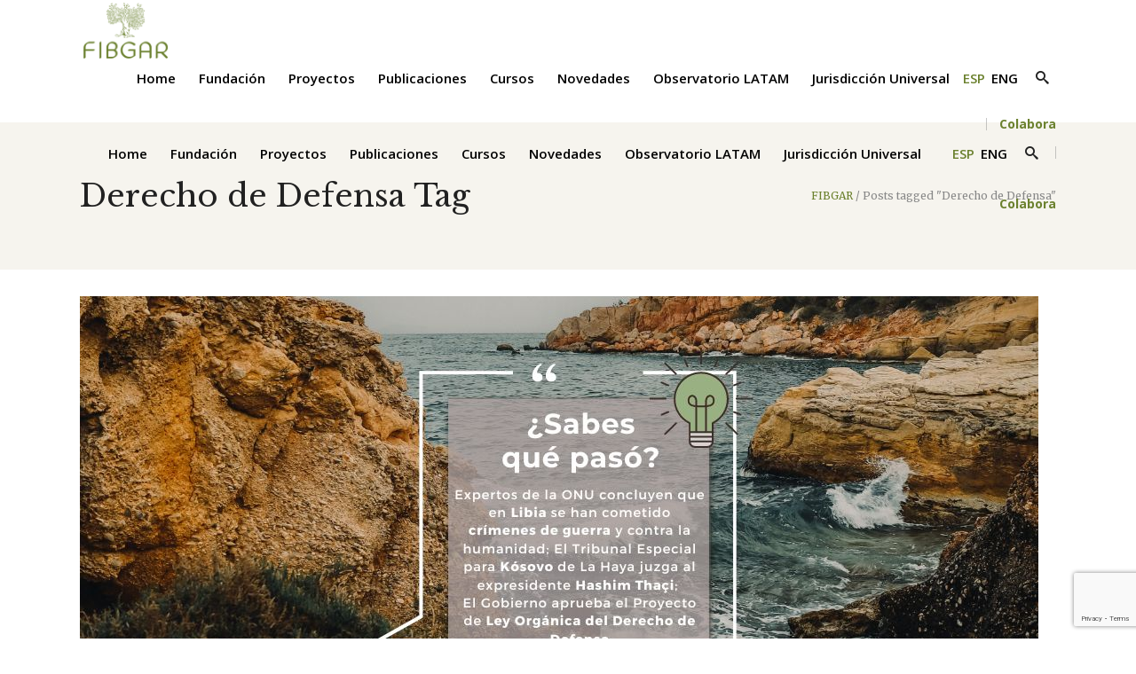

--- FILE ---
content_type: text/html; charset=UTF-8
request_url: https://fibgar.es/tag/derecho-de-defensa/
body_size: 25138
content:
<!DOCTYPE html>
<html lang="es-ES">
<head>
    	
        <meta charset="UTF-8"/>
        <link rel="profile" href="http://gmpg.org/xfn/11"/>
        
                <meta name="viewport" content="width=device-width,initial-scale=1,user-scalable=no">
        
	<script type="application/javascript">var edgtCoreAjaxUrl = "https://fibgar.es/wp-admin/admin-ajax.php"</script><script type="application/javascript">var EdgefAjaxUrl = "https://fibgar.es/wp-admin/admin-ajax.php"</script><meta name='robots' content='noindex, follow' />
<link rel="alternate" hreflang="es" href="https://fibgar.es/tag/derecho-de-defensa/" />
<link rel="alternate" hreflang="en" href="https://fibgar.es/en/tag/derecho-de-defensa-en/" />
<link rel="alternate" hreflang="x-default" href="https://fibgar.es/tag/derecho-de-defensa/" />

	<!-- This site is optimized with the Yoast SEO plugin v26.8 - https://yoast.com/product/yoast-seo-wordpress/ -->
	<title>Derecho de Defensa Archives - FIBGAR</title>
	<meta property="og:locale" content="es_ES" />
	<meta property="og:type" content="article" />
	<meta property="og:title" content="Derecho de Defensa Archives - FIBGAR" />
	<meta property="og:url" content="https://fibgar.es/tag/derecho-de-defensa/" />
	<meta property="og:site_name" content="FIBGAR" />
	<meta name="twitter:card" content="summary_large_image" />
	<meta name="twitter:site" content="@fibgar_" />
	<script type="application/ld+json" class="yoast-schema-graph">{"@context":"https://schema.org","@graph":[{"@type":"CollectionPage","@id":"https://fibgar.es/tag/derecho-de-defensa/","url":"https://fibgar.es/tag/derecho-de-defensa/","name":"Derecho de Defensa Archives - FIBGAR","isPartOf":{"@id":"https://fibgar.es/#website"},"primaryImageOfPage":{"@id":"https://fibgar.es/tag/derecho-de-defensa/#primaryimage"},"image":{"@id":"https://fibgar.es/tag/derecho-de-defensa/#primaryimage"},"thumbnailUrl":"https://fibgar.es/wp-content/uploads/2023/04/BOLETIN-3.jpg","breadcrumb":{"@id":"https://fibgar.es/tag/derecho-de-defensa/#breadcrumb"},"inLanguage":"es"},{"@type":"ImageObject","inLanguage":"es","@id":"https://fibgar.es/tag/derecho-de-defensa/#primaryimage","url":"https://fibgar.es/wp-content/uploads/2023/04/BOLETIN-3.jpg","contentUrl":"https://fibgar.es/wp-content/uploads/2023/04/BOLETIN-3.jpg","width":1080,"height":500},{"@type":"BreadcrumbList","@id":"https://fibgar.es/tag/derecho-de-defensa/#breadcrumb","itemListElement":[{"@type":"ListItem","position":1,"name":"Home","item":"https://fibgar.es/"},{"@type":"ListItem","position":2,"name":"Derecho de Defensa"}]},{"@type":"WebSite","@id":"https://fibgar.es/#website","url":"https://fibgar.es/","name":"FIBGAR","description":"Fundación Internacional Baltasar Garzón","publisher":{"@id":"https://fibgar.es/#organization"},"alternateName":"FIBGAR","potentialAction":[{"@type":"SearchAction","target":{"@type":"EntryPoint","urlTemplate":"https://fibgar.es/?s={search_term_string}"},"query-input":{"@type":"PropertyValueSpecification","valueRequired":true,"valueName":"search_term_string"}}],"inLanguage":"es"},{"@type":"Organization","@id":"https://fibgar.es/#organization","name":"Fundación Internacional Baltasar Garzón","alternateName":"FIBGAR","url":"https://fibgar.es/","logo":{"@type":"ImageObject","inLanguage":"es","@id":"https://fibgar.es/#/schema/logo/image/","url":"https://fibgar.es/wp-content/uploads/2020/04/cropped-fibgar-icono.jpeg","contentUrl":"https://fibgar.es/wp-content/uploads/2020/04/cropped-fibgar-icono.jpeg","width":512,"height":512,"caption":"Fundación Internacional Baltasar Garzón"},"image":{"@id":"https://fibgar.es/#/schema/logo/image/"},"sameAs":["https://www.facebook.com/Fibgar","https://x.com/fibgar_"]}]}</script>
	<!-- / Yoast SEO plugin. -->


<link rel='dns-prefetch' href='//fonts.googleapis.com' />
<link rel="alternate" type="application/rss+xml" title="FIBGAR &raquo; Feed" href="https://fibgar.es/feed/" />
<link rel="alternate" type="application/rss+xml" title="FIBGAR &raquo; Feed de los comentarios" href="https://fibgar.es/comments/feed/" />
<link rel="alternate" type="application/rss+xml" title="FIBGAR &raquo; Etiqueta Derecho de Defensa del feed" href="https://fibgar.es/tag/derecho-de-defensa/feed/" />
		<style>
			.lazyload,
			.lazyloading {
				max-width: 100%;
			}
		</style>
		<style id='wp-img-auto-sizes-contain-inline-css' type='text/css'>
img:is([sizes=auto i],[sizes^="auto," i]){contain-intrinsic-size:3000px 1500px}
/*# sourceURL=wp-img-auto-sizes-contain-inline-css */
</style>
<style id='wp-emoji-styles-inline-css' type='text/css'>

	img.wp-smiley, img.emoji {
		display: inline !important;
		border: none !important;
		box-shadow: none !important;
		height: 1em !important;
		width: 1em !important;
		margin: 0 0.07em !important;
		vertical-align: -0.1em !important;
		background: none !important;
		padding: 0 !important;
	}
/*# sourceURL=wp-emoji-styles-inline-css */
</style>
<link rel='stylesheet' id='wp-block-library-css' href='https://fibgar.es/wp-includes/css/dist/block-library/style.min.css?ver=6.9' type='text/css' media='all' />
<style id='wp-block-paragraph-inline-css' type='text/css'>
.is-small-text{font-size:.875em}.is-regular-text{font-size:1em}.is-large-text{font-size:2.25em}.is-larger-text{font-size:3em}.has-drop-cap:not(:focus):first-letter{float:left;font-size:8.4em;font-style:normal;font-weight:100;line-height:.68;margin:.05em .1em 0 0;text-transform:uppercase}body.rtl .has-drop-cap:not(:focus):first-letter{float:none;margin-left:.1em}p.has-drop-cap.has-background{overflow:hidden}:root :where(p.has-background){padding:1.25em 2.375em}:where(p.has-text-color:not(.has-link-color)) a{color:inherit}p.has-text-align-left[style*="writing-mode:vertical-lr"],p.has-text-align-right[style*="writing-mode:vertical-rl"]{rotate:180deg}
/*# sourceURL=https://fibgar.es/wp-includes/blocks/paragraph/style.min.css */
</style>
<style id='global-styles-inline-css' type='text/css'>
:root{--wp--preset--aspect-ratio--square: 1;--wp--preset--aspect-ratio--4-3: 4/3;--wp--preset--aspect-ratio--3-4: 3/4;--wp--preset--aspect-ratio--3-2: 3/2;--wp--preset--aspect-ratio--2-3: 2/3;--wp--preset--aspect-ratio--16-9: 16/9;--wp--preset--aspect-ratio--9-16: 9/16;--wp--preset--color--black: #000000;--wp--preset--color--cyan-bluish-gray: #abb8c3;--wp--preset--color--white: #ffffff;--wp--preset--color--pale-pink: #f78da7;--wp--preset--color--vivid-red: #cf2e2e;--wp--preset--color--luminous-vivid-orange: #ff6900;--wp--preset--color--luminous-vivid-amber: #fcb900;--wp--preset--color--light-green-cyan: #7bdcb5;--wp--preset--color--vivid-green-cyan: #00d084;--wp--preset--color--pale-cyan-blue: #8ed1fc;--wp--preset--color--vivid-cyan-blue: #0693e3;--wp--preset--color--vivid-purple: #9b51e0;--wp--preset--gradient--vivid-cyan-blue-to-vivid-purple: linear-gradient(135deg,rgb(6,147,227) 0%,rgb(155,81,224) 100%);--wp--preset--gradient--light-green-cyan-to-vivid-green-cyan: linear-gradient(135deg,rgb(122,220,180) 0%,rgb(0,208,130) 100%);--wp--preset--gradient--luminous-vivid-amber-to-luminous-vivid-orange: linear-gradient(135deg,rgb(252,185,0) 0%,rgb(255,105,0) 100%);--wp--preset--gradient--luminous-vivid-orange-to-vivid-red: linear-gradient(135deg,rgb(255,105,0) 0%,rgb(207,46,46) 100%);--wp--preset--gradient--very-light-gray-to-cyan-bluish-gray: linear-gradient(135deg,rgb(238,238,238) 0%,rgb(169,184,195) 100%);--wp--preset--gradient--cool-to-warm-spectrum: linear-gradient(135deg,rgb(74,234,220) 0%,rgb(151,120,209) 20%,rgb(207,42,186) 40%,rgb(238,44,130) 60%,rgb(251,105,98) 80%,rgb(254,248,76) 100%);--wp--preset--gradient--blush-light-purple: linear-gradient(135deg,rgb(255,206,236) 0%,rgb(152,150,240) 100%);--wp--preset--gradient--blush-bordeaux: linear-gradient(135deg,rgb(254,205,165) 0%,rgb(254,45,45) 50%,rgb(107,0,62) 100%);--wp--preset--gradient--luminous-dusk: linear-gradient(135deg,rgb(255,203,112) 0%,rgb(199,81,192) 50%,rgb(65,88,208) 100%);--wp--preset--gradient--pale-ocean: linear-gradient(135deg,rgb(255,245,203) 0%,rgb(182,227,212) 50%,rgb(51,167,181) 100%);--wp--preset--gradient--electric-grass: linear-gradient(135deg,rgb(202,248,128) 0%,rgb(113,206,126) 100%);--wp--preset--gradient--midnight: linear-gradient(135deg,rgb(2,3,129) 0%,rgb(40,116,252) 100%);--wp--preset--font-size--small: 13px;--wp--preset--font-size--medium: 20px;--wp--preset--font-size--large: 36px;--wp--preset--font-size--x-large: 42px;--wp--preset--spacing--20: 0.44rem;--wp--preset--spacing--30: 0.67rem;--wp--preset--spacing--40: 1rem;--wp--preset--spacing--50: 1.5rem;--wp--preset--spacing--60: 2.25rem;--wp--preset--spacing--70: 3.38rem;--wp--preset--spacing--80: 5.06rem;--wp--preset--shadow--natural: 6px 6px 9px rgba(0, 0, 0, 0.2);--wp--preset--shadow--deep: 12px 12px 50px rgba(0, 0, 0, 0.4);--wp--preset--shadow--sharp: 6px 6px 0px rgba(0, 0, 0, 0.2);--wp--preset--shadow--outlined: 6px 6px 0px -3px rgb(255, 255, 255), 6px 6px rgb(0, 0, 0);--wp--preset--shadow--crisp: 6px 6px 0px rgb(0, 0, 0);}:where(.is-layout-flex){gap: 0.5em;}:where(.is-layout-grid){gap: 0.5em;}body .is-layout-flex{display: flex;}.is-layout-flex{flex-wrap: wrap;align-items: center;}.is-layout-flex > :is(*, div){margin: 0;}body .is-layout-grid{display: grid;}.is-layout-grid > :is(*, div){margin: 0;}:where(.wp-block-columns.is-layout-flex){gap: 2em;}:where(.wp-block-columns.is-layout-grid){gap: 2em;}:where(.wp-block-post-template.is-layout-flex){gap: 1.25em;}:where(.wp-block-post-template.is-layout-grid){gap: 1.25em;}.has-black-color{color: var(--wp--preset--color--black) !important;}.has-cyan-bluish-gray-color{color: var(--wp--preset--color--cyan-bluish-gray) !important;}.has-white-color{color: var(--wp--preset--color--white) !important;}.has-pale-pink-color{color: var(--wp--preset--color--pale-pink) !important;}.has-vivid-red-color{color: var(--wp--preset--color--vivid-red) !important;}.has-luminous-vivid-orange-color{color: var(--wp--preset--color--luminous-vivid-orange) !important;}.has-luminous-vivid-amber-color{color: var(--wp--preset--color--luminous-vivid-amber) !important;}.has-light-green-cyan-color{color: var(--wp--preset--color--light-green-cyan) !important;}.has-vivid-green-cyan-color{color: var(--wp--preset--color--vivid-green-cyan) !important;}.has-pale-cyan-blue-color{color: var(--wp--preset--color--pale-cyan-blue) !important;}.has-vivid-cyan-blue-color{color: var(--wp--preset--color--vivid-cyan-blue) !important;}.has-vivid-purple-color{color: var(--wp--preset--color--vivid-purple) !important;}.has-black-background-color{background-color: var(--wp--preset--color--black) !important;}.has-cyan-bluish-gray-background-color{background-color: var(--wp--preset--color--cyan-bluish-gray) !important;}.has-white-background-color{background-color: var(--wp--preset--color--white) !important;}.has-pale-pink-background-color{background-color: var(--wp--preset--color--pale-pink) !important;}.has-vivid-red-background-color{background-color: var(--wp--preset--color--vivid-red) !important;}.has-luminous-vivid-orange-background-color{background-color: var(--wp--preset--color--luminous-vivid-orange) !important;}.has-luminous-vivid-amber-background-color{background-color: var(--wp--preset--color--luminous-vivid-amber) !important;}.has-light-green-cyan-background-color{background-color: var(--wp--preset--color--light-green-cyan) !important;}.has-vivid-green-cyan-background-color{background-color: var(--wp--preset--color--vivid-green-cyan) !important;}.has-pale-cyan-blue-background-color{background-color: var(--wp--preset--color--pale-cyan-blue) !important;}.has-vivid-cyan-blue-background-color{background-color: var(--wp--preset--color--vivid-cyan-blue) !important;}.has-vivid-purple-background-color{background-color: var(--wp--preset--color--vivid-purple) !important;}.has-black-border-color{border-color: var(--wp--preset--color--black) !important;}.has-cyan-bluish-gray-border-color{border-color: var(--wp--preset--color--cyan-bluish-gray) !important;}.has-white-border-color{border-color: var(--wp--preset--color--white) !important;}.has-pale-pink-border-color{border-color: var(--wp--preset--color--pale-pink) !important;}.has-vivid-red-border-color{border-color: var(--wp--preset--color--vivid-red) !important;}.has-luminous-vivid-orange-border-color{border-color: var(--wp--preset--color--luminous-vivid-orange) !important;}.has-luminous-vivid-amber-border-color{border-color: var(--wp--preset--color--luminous-vivid-amber) !important;}.has-light-green-cyan-border-color{border-color: var(--wp--preset--color--light-green-cyan) !important;}.has-vivid-green-cyan-border-color{border-color: var(--wp--preset--color--vivid-green-cyan) !important;}.has-pale-cyan-blue-border-color{border-color: var(--wp--preset--color--pale-cyan-blue) !important;}.has-vivid-cyan-blue-border-color{border-color: var(--wp--preset--color--vivid-cyan-blue) !important;}.has-vivid-purple-border-color{border-color: var(--wp--preset--color--vivid-purple) !important;}.has-vivid-cyan-blue-to-vivid-purple-gradient-background{background: var(--wp--preset--gradient--vivid-cyan-blue-to-vivid-purple) !important;}.has-light-green-cyan-to-vivid-green-cyan-gradient-background{background: var(--wp--preset--gradient--light-green-cyan-to-vivid-green-cyan) !important;}.has-luminous-vivid-amber-to-luminous-vivid-orange-gradient-background{background: var(--wp--preset--gradient--luminous-vivid-amber-to-luminous-vivid-orange) !important;}.has-luminous-vivid-orange-to-vivid-red-gradient-background{background: var(--wp--preset--gradient--luminous-vivid-orange-to-vivid-red) !important;}.has-very-light-gray-to-cyan-bluish-gray-gradient-background{background: var(--wp--preset--gradient--very-light-gray-to-cyan-bluish-gray) !important;}.has-cool-to-warm-spectrum-gradient-background{background: var(--wp--preset--gradient--cool-to-warm-spectrum) !important;}.has-blush-light-purple-gradient-background{background: var(--wp--preset--gradient--blush-light-purple) !important;}.has-blush-bordeaux-gradient-background{background: var(--wp--preset--gradient--blush-bordeaux) !important;}.has-luminous-dusk-gradient-background{background: var(--wp--preset--gradient--luminous-dusk) !important;}.has-pale-ocean-gradient-background{background: var(--wp--preset--gradient--pale-ocean) !important;}.has-electric-grass-gradient-background{background: var(--wp--preset--gradient--electric-grass) !important;}.has-midnight-gradient-background{background: var(--wp--preset--gradient--midnight) !important;}.has-small-font-size{font-size: var(--wp--preset--font-size--small) !important;}.has-medium-font-size{font-size: var(--wp--preset--font-size--medium) !important;}.has-large-font-size{font-size: var(--wp--preset--font-size--large) !important;}.has-x-large-font-size{font-size: var(--wp--preset--font-size--x-large) !important;}
/*# sourceURL=global-styles-inline-css */
</style>

<style id='classic-theme-styles-inline-css' type='text/css'>
/*! This file is auto-generated */
.wp-block-button__link{color:#fff;background-color:#32373c;border-radius:9999px;box-shadow:none;text-decoration:none;padding:calc(.667em + 2px) calc(1.333em + 2px);font-size:1.125em}.wp-block-file__button{background:#32373c;color:#fff;text-decoration:none}
/*# sourceURL=/wp-includes/css/classic-themes.min.css */
</style>
<link rel='stylesheet' id='wpml-blocks-css' href='https://fibgar.es/wp-content/plugins/sitepress-multilingual-cms/dist/css/blocks/styles.css?ver=4.6.11' type='text/css' media='all' />
<link rel='stylesheet' id='contact-form-7-css' href='https://fibgar.es/wp-content/plugins/contact-form-7/includes/css/styles.css?ver=6.1.4' type='text/css' media='all' />
<link rel='stylesheet' id='sm-style-css' href='https://fibgar.es/wp-content/plugins/wp-show-more/wpsm-style.css?ver=6.9' type='text/css' media='all' />
<link rel='stylesheet' id='goodwish-edge-default-style-css' href='https://fibgar.es/wp-content/themes/goodwish/style.css?ver=6.9' type='text/css' media='all' />
<link rel='stylesheet' id='goodwish-edge-child-style-css' href='https://fibgar.es/wp-content/themes/goodwish-child/style.css?ver=6.9' type='text/css' media='all' />
<link rel='stylesheet' id='goodwish-edge-modules-plugins-css' href='https://fibgar.es/wp-content/themes/goodwish/assets/css/plugins.min.css?ver=6.9' type='text/css' media='all' />
<link rel='stylesheet' id='goodwish-edge-modules-css' href='https://fibgar.es/wp-content/themes/goodwish/assets/css/modules.min.css?ver=6.9' type='text/css' media='all' />
<style id='goodwish-edge-modules-inline-css' type='text/css'>
/* generated in /homepages/23/d803211740/htdocs/fibgar/wp-content/themes/goodwish/assets/custom-styles/general-custom-styles.php goodwish_edge_smooth_page_transition_styles function */
.edgtf-smooth-transition-loader { background-color: #ffffff;}

/* generated in /homepages/23/d803211740/htdocs/fibgar/wp-content/themes/goodwish/assets/custom-styles/general-custom-styles.php goodwish_edge_smooth_page_transition_styles function */
.edgtf-st-loader .pulse, .edgtf-st-loader .double_pulse .double-bounce1, .edgtf-st-loader .double_pulse .double-bounce2, .edgtf-st-loader .cube, .edgtf-st-loader .rotating_cubes .cube1, .edgtf-st-loader .rotating_cubes .cube2, .edgtf-st-loader .stripes > div, .edgtf-st-loader .wave > div, .edgtf-st-loader .two_rotating_circles .dot1, .edgtf-st-loader .two_rotating_circles .dot2, .edgtf-st-loader .five_rotating_circles .container1 > div, .edgtf-st-loader .five_rotating_circles .container2 > div, .edgtf-st-loader .five_rotating_circles .container3 > div, .edgtf-st-loader .atom .ball-1:before, .edgtf-st-loader .atom .ball-2:before, .edgtf-st-loader .atom .ball-3:before, .edgtf-st-loader .atom .ball-4:before, .edgtf-st-loader .clock .ball:before, .edgtf-st-loader .mitosis .ball, .edgtf-st-loader .lines .line1, .edgtf-st-loader .lines .line2, .edgtf-st-loader .lines .line3, .edgtf-st-loader .lines .line4, .edgtf-st-loader .fussion .ball, .edgtf-st-loader .fussion .ball-1, .edgtf-st-loader .fussion .ball-2, .edgtf-st-loader .fussion .ball-3, .edgtf-st-loader .fussion .ball-4, .edgtf-st-loader .wave_circles .ball, .edgtf-st-loader .pulse_circles .ball { background-color: #6b812e;}

    
/* Chrome Fix */
.edgtf-vertical-align-containers .edgtf-position-center:before,
.edgtf-vertical-align-containers .edgtf-position-left:before,
.edgtf-vertical-align-containers .edgtf-position-right:before  {
    margin-right: 0;
}

.edgtf-btn.edgtf-btn-transparent,
.edgtf-event-list-holder.edgtf-event-list-carousel .edgtf-el-item .edgtf-el-item-content .edgtf-el-item-location-title-holder .edgtf-el-read-more-link a,
.edgtf-event-list-holder.edgtf-event-list-standard .edgtf-el-item .edgtf-el-item-content .edgtf-el-item-location-title-holder .edgtf-el-read-more-link a{
     font-weight: 700;
}

@media screen and (min-width: 769px) {

.page-id-15043 .edgtf-ptf-standard.edgtf-ptf-three-columns:not(.edgtf-portfolio-slider-holder) article.mix:nth-of-type(7),
.page-id-15043 .edgtf-ptf-standard.edgtf-ptf-three-columns:not(.edgtf-portfolio-slider-holder) article.mix:nth-of-type(8) {
left:16.66%;
}

}
/*# sourceURL=goodwish-edge-modules-inline-css */
</style>
<link rel='stylesheet' id='edgtf-font_awesome-css' href='https://fibgar.es/wp-content/themes/goodwish/assets/css/font-awesome/css/font-awesome.min.css?ver=6.9' type='text/css' media='all' />
<link rel='stylesheet' id='edgtf-font_elegant-css' href='https://fibgar.es/wp-content/themes/goodwish/assets/css/elegant-icons/style.min.css?ver=6.9' type='text/css' media='all' />
<link rel='stylesheet' id='edgtf-ico_moon-css' href='https://fibgar.es/wp-content/themes/goodwish/assets/css/icomoon/css/icomoon.css?ver=6.9' type='text/css' media='all' />
<link rel='stylesheet' id='edgtf-ion_icons-css' href='https://fibgar.es/wp-content/themes/goodwish/assets/css/ion-icons/css/ionicons.min.css?ver=6.9' type='text/css' media='all' />
<link rel='stylesheet' id='edgtf-linea_icons-css' href='https://fibgar.es/wp-content/themes/goodwish/assets/css/linea-icons/style.css?ver=6.9' type='text/css' media='all' />
<link rel='stylesheet' id='edgtf-linear_icons-css' href='https://fibgar.es/wp-content/themes/goodwish/assets/css/linear-icons/style.css?ver=6.9' type='text/css' media='all' />
<link rel='stylesheet' id='edgtf-simple_line_icons-css' href='https://fibgar.es/wp-content/themes/goodwish/assets/css/simple-line-icons/simple-line-icons.css?ver=6.9' type='text/css' media='all' />
<link rel='stylesheet' id='edgtf-dripicons-css' href='https://fibgar.es/wp-content/themes/goodwish/assets/css/dripicons/dripicons.css?ver=6.9' type='text/css' media='all' />
<link rel='stylesheet' id='goodwish-edge-blog-css' href='https://fibgar.es/wp-content/themes/goodwish/assets/css/blog.min.css?ver=6.9' type='text/css' media='all' />
<link rel='stylesheet' id='mediaelement-css' href='https://fibgar.es/wp-includes/js/mediaelement/mediaelementplayer-legacy.min.css?ver=4.2.17' type='text/css' media='all' />
<link rel='stylesheet' id='wp-mediaelement-css' href='https://fibgar.es/wp-includes/js/mediaelement/wp-mediaelement.min.css?ver=6.9' type='text/css' media='all' />
<link rel='stylesheet' id='goodwish-edge-style-dynamic-css' href='https://fibgar.es/wp-content/themes/goodwish/assets/css/style_dynamic.css?ver=1752823784' type='text/css' media='all' />
<link rel='stylesheet' id='goodwish-edge-modules-responsive-css' href='https://fibgar.es/wp-content/themes/goodwish/assets/css/modules-responsive.min.css?ver=6.9' type='text/css' media='all' />
<link rel='stylesheet' id='goodwish-edge-blog-responsive-css' href='https://fibgar.es/wp-content/themes/goodwish/assets/css/blog-responsive.min.css?ver=6.9' type='text/css' media='all' />
<link rel='stylesheet' id='goodwish-edge-style-dynamic-responsive-css' href='https://fibgar.es/wp-content/themes/goodwish/assets/css/style_dynamic_responsive.css?ver=1752823784' type='text/css' media='all' />
<link rel='stylesheet' id='js_composer_front-css' href='https://fibgar.es/wp-content/plugins/js_composer/assets/css/js_composer.min.css?ver=8.2' type='text/css' media='all' />
<link rel='stylesheet' id='goodwish-edge-google-fonts-css' href='https://fonts.googleapis.com/css?family=Merriweather%3A100%2C100italic%2C200%2C200italic%2C300%2C300italic%2C400%2C400italic%2C500%2C500italic%2C600%2C600italic%2C700%2C700italic%2C800%2C800italic%2C900%2C900italic%7COpen+Sans%3A100%2C100italic%2C200%2C200italic%2C300%2C300italic%2C400%2C400italic%2C500%2C500italic%2C600%2C600italic%2C700%2C700italic%2C800%2C800italic%2C900%2C900italic%7CLibre+Baskerville%3A100%2C100italic%2C200%2C200italic%2C300%2C300italic%2C400%2C400italic%2C500%2C500italic%2C600%2C600italic%2C700%2C700italic%2C800%2C800italic%2C900%2C900italic%7CMontserrat%3A100%2C100italic%2C200%2C200italic%2C300%2C300italic%2C400%2C400italic%2C500%2C500italic%2C600%2C600italic%2C700%2C700italic%2C800%2C800italic%2C900%2C900italic%7CMerriweather%3A100%2C100italic%2C200%2C200italic%2C300%2C300italic%2C400%2C400italic%2C500%2C500italic%2C600%2C600italic%2C700%2C700italic%2C800%2C800italic%2C900%2C900italic&#038;subset=latin%2Clatin-ext&#038;ver=1.0.0' type='text/css' media='all' />
<link rel='stylesheet' id='select2-css' href='https://fibgar.es/wp-content/themes/goodwish/framework/admin/assets/css/select2.min.css?ver=6.9' type='text/css' media='all' />
<link rel='stylesheet' id='edge-cpt-dashboard-style-css' href='https://fibgar.es/wp-content/plugins/edge-cpt/core-dashboard/assets/css/core-dashboard.min.css?ver=6.9' type='text/css' media='all' />
<link rel='stylesheet' id='wpzoom-social-icons-socicon-css' href='https://fibgar.es/wp-content/plugins/social-icons-widget-by-wpzoom/assets/css/wpzoom-socicon.css?ver=1769527518' type='text/css' media='all' />
<link rel='stylesheet' id='wpzoom-social-icons-genericons-css' href='https://fibgar.es/wp-content/plugins/social-icons-widget-by-wpzoom/assets/css/genericons.css?ver=1769527518' type='text/css' media='all' />
<link rel='stylesheet' id='wpzoom-social-icons-academicons-css' href='https://fibgar.es/wp-content/plugins/social-icons-widget-by-wpzoom/assets/css/academicons.min.css?ver=1769527518' type='text/css' media='all' />
<link rel='stylesheet' id='wpzoom-social-icons-font-awesome-3-css' href='https://fibgar.es/wp-content/plugins/social-icons-widget-by-wpzoom/assets/css/font-awesome-3.min.css?ver=1769527518' type='text/css' media='all' />
<link rel='stylesheet' id='dashicons-css' href='https://fibgar.es/wp-includes/css/dashicons.min.css?ver=6.9' type='text/css' media='all' />
<link rel='stylesheet' id='wpzoom-social-icons-styles-css' href='https://fibgar.es/wp-content/plugins/social-icons-widget-by-wpzoom/assets/css/wpzoom-social-icons-styles.css?ver=1769527518' type='text/css' media='all' />
<link rel='preload' as='font'  id='wpzoom-social-icons-font-academicons-woff2-css' href='https://fibgar.es/wp-content/plugins/social-icons-widget-by-wpzoom/assets/font/academicons.woff2?v=1.9.2'  type='font/woff2' crossorigin />
<link rel='preload' as='font'  id='wpzoom-social-icons-font-fontawesome-3-woff2-css' href='https://fibgar.es/wp-content/plugins/social-icons-widget-by-wpzoom/assets/font/fontawesome-webfont.woff2?v=4.7.0'  type='font/woff2' crossorigin />
<link rel='preload' as='font'  id='wpzoom-social-icons-font-genericons-woff-css' href='https://fibgar.es/wp-content/plugins/social-icons-widget-by-wpzoom/assets/font/Genericons.woff'  type='font/woff' crossorigin />
<link rel='preload' as='font'  id='wpzoom-social-icons-font-socicon-woff2-css' href='https://fibgar.es/wp-content/plugins/social-icons-widget-by-wpzoom/assets/font/socicon.woff2?v=4.5.5'  type='font/woff2' crossorigin />
<script type="text/javascript" id="wpml-cookie-js-extra">
/* <![CDATA[ */
var wpml_cookies = {"wp-wpml_current_language":{"value":"es","expires":1,"path":"/"}};
var wpml_cookies = {"wp-wpml_current_language":{"value":"es","expires":1,"path":"/"}};
//# sourceURL=wpml-cookie-js-extra
/* ]]> */
</script>
<script type="text/javascript" src="https://fibgar.es/wp-content/plugins/sitepress-multilingual-cms/res/js/cookies/language-cookie.js?ver=4.6.11" id="wpml-cookie-js" defer="defer" data-wp-strategy="defer"></script>
<script type="text/javascript" src="https://fibgar.es/wp-includes/js/jquery/jquery.min.js?ver=3.7.1" id="jquery-core-js"></script>
<script type="text/javascript" src="https://fibgar.es/wp-includes/js/jquery/jquery-migrate.min.js?ver=3.4.1" id="jquery-migrate-js"></script>
<script></script><link rel="https://api.w.org/" href="https://fibgar.es/wp-json/" /><link rel="alternate" title="JSON" type="application/json" href="https://fibgar.es/wp-json/wp/v2/tags/531" /><link rel="EditURI" type="application/rsd+xml" title="RSD" href="https://fibgar.es/xmlrpc.php?rsd" />
<meta name="generator" content="WordPress 6.9" />
<meta name="generator" content="WPML ver:4.6.11 stt:1,2;" />
<meta name="google-site-verification" content="P1VHiu-_5zDZJydQFg_0fQQg3BfcMVQompGd2xoBa14" />
<!-- Google Tag Manager -->
<script>(function(w,d,s,l,i){w[l]=w[l]||[];w[l].push({'gtm.start':
new Date().getTime(),event:'gtm.js'});var f=d.getElementsByTagName(s)[0],
j=d.createElement(s),dl=l!='dataLayer'?'&l='+l:'';j.async=true;j.src=
'https://www.googletagmanager.com/gtm.js?id='+i+dl;f.parentNode.insertBefore(j,f);
})(window,document,'script','dataLayer','GTM-WXR5L8JX');</script>
<!-- End Google Tag Manager -->		<script>
			document.documentElement.className = document.documentElement.className.replace('no-js', 'js');
		</script>
				<style>
			.no-js img.lazyload {
				display: none;
			}

			figure.wp-block-image img.lazyloading {
				min-width: 150px;
			}

			.lazyload,
			.lazyloading {
				--smush-placeholder-width: 100px;
				--smush-placeholder-aspect-ratio: 1/1;
				width: var(--smush-image-width, var(--smush-placeholder-width)) !important;
				aspect-ratio: var(--smush-image-aspect-ratio, var(--smush-placeholder-aspect-ratio)) !important;
			}

						.lazyload, .lazyloading {
				opacity: 0;
			}

			.lazyloaded {
				opacity: 1;
				transition: opacity 400ms;
				transition-delay: 0ms;
			}

					</style>
		<meta name="generator" content="Powered by WPBakery Page Builder - drag and drop page builder for WordPress."/>
<meta name="generator" content="Powered by Slider Revolution 6.7.29 - responsive, Mobile-Friendly Slider Plugin for WordPress with comfortable drag and drop interface." />
<link rel="icon" href="https://fibgar.es/wp-content/uploads/2020/04/cropped-v_vertical_sin_texto-e1585918866851-32x32.png" sizes="32x32" />
<link rel="icon" href="https://fibgar.es/wp-content/uploads/2020/04/cropped-v_vertical_sin_texto-e1585918866851-192x192.png" sizes="192x192" />
<link rel="apple-touch-icon" href="https://fibgar.es/wp-content/uploads/2020/04/cropped-v_vertical_sin_texto-e1585918866851-180x180.png" />
<meta name="msapplication-TileImage" content="https://fibgar.es/wp-content/uploads/2020/04/cropped-v_vertical_sin_texto-e1585918866851-270x270.png" />
<script>function setREVStartSize(e){
			//window.requestAnimationFrame(function() {
				window.RSIW = window.RSIW===undefined ? window.innerWidth : window.RSIW;
				window.RSIH = window.RSIH===undefined ? window.innerHeight : window.RSIH;
				try {
					var pw = document.getElementById(e.c).parentNode.offsetWidth,
						newh;
					pw = pw===0 || isNaN(pw) || (e.l=="fullwidth" || e.layout=="fullwidth") ? window.RSIW : pw;
					e.tabw = e.tabw===undefined ? 0 : parseInt(e.tabw);
					e.thumbw = e.thumbw===undefined ? 0 : parseInt(e.thumbw);
					e.tabh = e.tabh===undefined ? 0 : parseInt(e.tabh);
					e.thumbh = e.thumbh===undefined ? 0 : parseInt(e.thumbh);
					e.tabhide = e.tabhide===undefined ? 0 : parseInt(e.tabhide);
					e.thumbhide = e.thumbhide===undefined ? 0 : parseInt(e.thumbhide);
					e.mh = e.mh===undefined || e.mh=="" || e.mh==="auto" ? 0 : parseInt(e.mh,0);
					if(e.layout==="fullscreen" || e.l==="fullscreen")
						newh = Math.max(e.mh,window.RSIH);
					else{
						e.gw = Array.isArray(e.gw) ? e.gw : [e.gw];
						for (var i in e.rl) if (e.gw[i]===undefined || e.gw[i]===0) e.gw[i] = e.gw[i-1];
						e.gh = e.el===undefined || e.el==="" || (Array.isArray(e.el) && e.el.length==0)? e.gh : e.el;
						e.gh = Array.isArray(e.gh) ? e.gh : [e.gh];
						for (var i in e.rl) if (e.gh[i]===undefined || e.gh[i]===0) e.gh[i] = e.gh[i-1];
											
						var nl = new Array(e.rl.length),
							ix = 0,
							sl;
						e.tabw = e.tabhide>=pw ? 0 : e.tabw;
						e.thumbw = e.thumbhide>=pw ? 0 : e.thumbw;
						e.tabh = e.tabhide>=pw ? 0 : e.tabh;
						e.thumbh = e.thumbhide>=pw ? 0 : e.thumbh;
						for (var i in e.rl) nl[i] = e.rl[i]<window.RSIW ? 0 : e.rl[i];
						sl = nl[0];
						for (var i in nl) if (sl>nl[i] && nl[i]>0) { sl = nl[i]; ix=i;}
						var m = pw>(e.gw[ix]+e.tabw+e.thumbw) ? 1 : (pw-(e.tabw+e.thumbw)) / (e.gw[ix]);
						newh =  (e.gh[ix] * m) + (e.tabh + e.thumbh);
					}
					var el = document.getElementById(e.c);
					if (el!==null && el) el.style.height = newh+"px";
					el = document.getElementById(e.c+"_wrapper");
					if (el!==null && el) {
						el.style.height = newh+"px";
						el.style.display = "block";
					}
				} catch(e){
					console.log("Failure at Presize of Slider:" + e)
				}
			//});
		  };</script>
		<style type="text/css" id="wp-custom-css">
			/* GENERAL */

.justify-text {
	text-align: justify;
}

h1, h2, h3, h4, h5, h6 {
	font-weight: 400;
}

	/* Linea separador titulo */
.edgtf-separator-holder .edgtf-separator {
	margin-top: 10px;
}

/* HEADER */

	/* Menu vertical line */
.edgtf-header-standard .edgtf-search-opener {
	padding-right: 20px;
}

.edgtf-sticky-holder .edgtf-search-opener {
	padding-right: 8px;
}

.edgtf-menu-area .widget span {
	padding-left: 11px;
}

.edgtf-menu-area .edgtf-search-opener:after {
    position: absolute;
    height: 14px;
    content: "";
    width: 1px;
    right: 0;
    top: 7px;
    border-right: 1px solid rgba(148,148,148,.52);
}

.edgtf-drop-down .edgtf-menu-second { z-index: 150 !important; }

	/* Sticky header*/
/*
.edgtf-page-header .edgtf-sticky-header .edgtf-sticky-holder {
	background: #f1f7e8;
}

.edgtf-accordion-holder {
	background: #DFE5D6 !important;
}
*/

/* selector idioma */
#nav-menu-item-wpml-ls-350-es { margin-left: 20px !important; }
.wpml-ls-item .edgtf-item-inner { padding-left:2px !important; padding-right:5px !important; }
.wpml-ls-current-language .wpml-ls-native { color: #6b812e; }

/* HOME */
	/* Slider */
#rev_slider_1_1 {

}

rs-slides a::selection {
	background: #6b812e;
}

.boton-slider {
	
}

	/* Últimas novedades */
.home-articles .edgtf-blog-list .edgtf-item-image a {
		box-shadow: 0px 0px 0px 15px #fff, 0px -18px 0px 0px #6b812e, 0px 18px 0px 0px #6b812e;
}

.home-articles .edgtf-blog-list .edgtf-item-image img {
	object-fit: cover;
	height: 250px;
}

.home-articles .edgtf-blog-list-holder.edgtf-standard .edgtf-item-text-holder {

	/*
	padding: 8% 5%;
	height: 270px;
	*/
}

.edgtf-title .edgtf-title-holder .edgtf-breadcrumbs a,
footer .widget.widget_recent_entries .post-date,
.edgtf-blog-list-holder .edgtf-item-info-section > div a, 
.edgtf-blog-list-holder .edgtf-item-info-section {  color: #6b812e;}

.edgtf-blog-list-holder .edgtf-item-info-section>div.edgtf-post-info-author {
	display: none;
}

/*
.home-articles .edgtf-blog-list-holder.edgtf-standard .edgtf-item-text-holder p {
	text-align: justify;	
}
*/

.edgtf-blog-list-holder.edgtf-standard .edgtf-blog-list-read-more {
	display: none;
}

.edgtf-tabs.edgtf-horizontal-tab .edgtf-tabs-nav li.ui-state-active a { color: #6b812e;   border-bottom-color: #6b812e; } 

	/* Areas impacto */
#home-areas-impacto p {
	margin: 0 5%;
}

	/* Colabora */
.edgtf-tabs .edgtf-tabs-nav li a {
	font-family: Libre Baskerville;
}

#home-colabora form p {
	text-align: center;
	margin-top: 0%;
}

.boton-formulario {
	border-color: #6b812e; 
	color: white; 
	background: #6b812e; 
	background:hover:#DFE5D6; 
	padding: 2%; 
	border: 0;
}

.boton-formulario:hover {
	opacity: 0.6;
  transition: 0.3s;
}

.field-formulario {
	border: none !important;
	border-radius:0 !important;
  border-bottom: 2px solid #6b812e !important;
  border-left: 2px solid #6b812e !important;
	padding: 2%;
	margin-right: 5%;
	margin-bottom: 3%;
	line-height: 2em;
}

.field-formulario:focus {

}

	/* Colaboradores */
.home-logo-carousel .edgtf-carousel .slick-list img {
	max-height: 100px;
}

.home-logo-carousel .edgtf-carousel .edgtf-carousel-item-holder {
	margin: 0 15px;
}

.home-logo-carousel .edgtf-carousel .slick-list {
	display: flex;
	flex-direction: column;
}

/* QUIENES SOMOS */
.edgtf-section-subtitle {
	font-size: 16px;
	line-height: 28px;
}

.edgtf-title-with-number .edgtf-twn-number{
	margin: 0px 2px 0px 0px;
}

.img-y-texto {
	/*margin: 20% 0% !important;*/
	box-shadow: 0px 0px 0px 15px #fff, 0px -18px 0px 0px #6b812e, 0px 18px 0px 0px #6b812e;
}

.edgtf-title-with-number .edgtf-twn-number {
	color: #6b812e;
}
/*
@media (max-width: 768px) {
	.img-y-texto {
		margin: 10% 0% !important;
	}
}*/

.img-y-texto2 {
	/*margin: 10% 0% !important;*/
	box-shadow: 0px 0px 0px 15px #fff, 0px -18px 0px 0px #6b812e, 0px 18px 0px 0px #6b812e;
}


/* PROJECT LISTS */
.featured-projects article{

}

.featured-projects .edgtf-item-text-holder {
	background: #fff;
}

.featured-projects .edgtf-item-text-holder span {
	font-weight: 600;
	text-align: center;
}

.featured-projects .edgtf-item-image-holder img {

}

.edgtf-portfolio-list-holder-outer.edgtf-ptf-standard .edgtf-portfolio-link:after{
	background-color: rgba(107, 129, 46,.6);

}

.featured-projects .edgtf-item-text-holder {
	height: 110px;
	padding: 10%;
	display: flex;
	flex-direction: column;
	justify-content: center;
	align-items: center;
	border-top: 3px solid #6b812e;
}

.featured-projects .edgtf-item-text-holder .edgtf-item-title-inner {
	font-size: 1.1em;
}

.featured-projects .edgtf-ptf-category-holder, .all-projects .edgtf-ptf-category-holder {
	line-height: 1.5em;
	text-align: center;
	color: #6b812e;
}

.all-projects article {

}

.all-projects .edgtf-item-image-holder {
	
}

.all-projects .edgtf-item-text-holder {
	min-height: 50px;
	padding: 10%;
	display: flex;
	flex-direction: column;
	justify-content: center;
	align-items: center;
	background: #DFE5D6;
	border-top: 3px solid #6b812e;
}

.all-projects .edgtf-item-text-holder a {
	text-align: center;
}

.all-projects .edgtf-item-text-holder .edgtf-item-title-inner {
	font-size: 0.8em;
	font-weight: 600;
	line-height: 1.5em;
}

/* SINGLE PROJECT */

 /* Info */
.project-info .wpb_text_column strong {
	color: #212121;
	font-family: 'Merriweather';
	margin-right: 3%;
}


.project-info .edgtf-gallery-image {
	max-width: 120px;
}

@media (max-width: 440px) {
	.project-info .edgtf-gallery-image {
		max-width: 100px;
	}
}

.project-info {
	margin-bottom: 10%;
}

 /* Images */
.project-images .edgtf-gallery-image img {

}
.project-images .edgtf-gallery-image a {
	margin: 0 5%;
}

 /* Video */
.project-video a{
	width: 60%;
	margin: auto;
}

@media (max-width: 440px) {
	.project-video a{
		width: 100%;
		margin: auto;
	}
}

 /* Other projects */
.project-otherprojects .edgtf-ptf-gallery {
	margin: 0 2%;	
}

.project-otherprojects .edgtf-portfolio-item {
	margin-right: 1%;
}

/* ARTICLES */
.post-box .edgtf-blog-list .edgtf-blog-list-item .edgtf-item-text-holder {
	display: flex;
	flex-direction: column;
	justify-content: center;
}

.post-box .edgtf-blog-list .edgtf-blog-list-item .edgtf-item-text-holder h3 {
	font-size: 1.3em;
}

.post-box .edgtf-blog-list-holder .edgtf-item-image a {
	box-shadow: 0px 0px 0px 15px #fff, 0px -18px 0px 0px #6b812e, 0px 18px 0px 0px #6b812e;	
}

.post-box .edgtf-blog-list-holder .edgtf-item-image img {
	object-fit: cover;
	height: 260px;
}

.post-box .edgtf-blog-list-item .edgtf-item-text-holder .edgtf-item-info-section .edgtf-post-info-author, .post-box .edgtf-blog-list-item .edgtf-item-text-holder .edgtf-item-info-section .edgtf-post-info-date {
	display:none;
}

/* INDIVIDUAL ARTICLE */
.edgtf-blog-holder.edgtf-blog-single article.format-quote .edgtf-post-text {
  background-color: #DFE5D6;
}

.edgtf-blog-holder article.format-quote .edgtf-post-content .edgtf-post-text .edgtf-post-mark {
  color: #A6B383;
}

.edgtf-blog-holder article.format-quote .edgtf-post-content .edgtf-post-text .edgtf-post-text-inner .edgtf-quote-author {
	font-size: 18px;
}

.edgtf-post-content .edgtf-post-info .edgtf-post-info-date {
	display: none;
}

.edgtf-sidebar .edgtf-separator-holder.edgtf-sidebar-title-separator:before {
	background-color: #6b812e;
}

.edgtf-blog-list-holder.edgtf-image-in-box .edgtf-blog-list-item-inner {
	display: flex;
	flex-direction: column;
	align-items: center;
}

.edgtf-blog-list-holder.edgtf-image-in-box .edgtf-item-image{
	width: 100%;
}


/* PUBLICACIONES */
.vc-hoverbox-inner { min-height: 650px !important; }
/*.vc-hoverbox-front-inner { background-color: rgb(246, 244, 238,0.8); display:none; }*/
.vc-hoverbox-front { background: #6b812e !important; }
.vc-hoverbox-wrapper h2 { font-size:22px; margin-bottom: 15px; }
.vc-hoverbox-front-inner h2 { color: #fff; }
.vc-hoverbox-wrapper h4 { font-size:16px; color:#6b812e; margin-bottom: 15px; }
.vc_btn3.vc_btn3-color-success, .vc_btn3.vc_btn3-color-success.vc_btn3-style-flat { color: #fff;  background-color: #6b812e; }
.fondo-educacion .vc-hoverbox-front { background:#c53431 !important; }
.fondo-incidencia .vc-hoverbox-front { background:#009474 !important; }
.fondo-investigacion .vc-hoverbox-front { background:#f0c159 !important; }

.edgtf-accordion-holder .edgtf-title-holder {
	height: auto;
  line-height: 30px;
}

/* FORMULARIO NEWSLETTER PROPIO */
.form-newsletter a { color:rgb(136, 136, 136); }
.form-newsletter input.wpcf7-form-control.wpcf7-submit { color: #000; background: #6b812e; width: 100%; margin-top: 10px; }
.form-newsletter input.wpcf7-form-control.wpcf7-submit:hover {
  color: #000;
  background-color: #fff;
  border-color: #fff;
}
.form-newsletter .wpcf7-text {
  width: 100% !important;
  margin: 10px !important;
  background-color: rgba(255, 255, 255, 0.2) !important;
  padding: 5px 10px !important;
  color: #333 !important;
}
.form-newsletter .wpcf7-text::placeholder { color: #fff !important; }

/* FORMULARIO NEWSLETTER PROPIO */
.form-newsletter-azul a { color:#333; }
.form-newsletter-azul input.wpcf7-form-control.wpcf7-submit { color: #000; background: #0097B2; border-color:#0097B2; width: 100%; margin-top: 10px; }
.form-newsletter-azul input.wpcf7-form-control.wpcf7-submit:hover {
  color: #000;
  background-color: #fff;
  border-color: #fff;
}
.form-newsletter-azul .wpcf7-text {
  width: 100% !important;
  margin: 10px !important;
  background-color: rgba(255, 255, 255, 0.2) !important;
  padding: 5px 10px !important;
  color: #333 !important;
	border-color:#0097B2 !important;
}
.form-newsletter-azul .wpcf7-text::placeholder { color: #333 !important; }

/* RECAPTCHA */
.grecaptcha-badge { z-index: 1000; }


/* VARIOS */
.listaborde li {
	padding-bottom: 5px;
  margin-bottom: 10px;
  border-bottom: 1px dashed #ccc;
}
.listaborde li:last-of-type {
  border-bottom: none;
}		</style>
		<noscript><style> .wpb_animate_when_almost_visible { opacity: 1; }</style></noscript><link rel='stylesheet' id='rs-plugin-settings-css' href='//fibgar.es/wp-content/plugins/revslider/sr6/assets/css/rs6.css?ver=6.7.29' type='text/css' media='all' />
<style id='rs-plugin-settings-inline-css' type='text/css'>
#rs-demo-id {}
/*# sourceURL=rs-plugin-settings-inline-css */
</style>
</head>

<body class="archive tag tag-derecho-de-defensa tag-531 wp-theme-goodwish wp-child-theme-goodwish-child edgt-core-1.4.2 goodwish child-child-ver-1.0.1 goodwish-ver-3.8  edgtf-smooth-page-transitions edgtf-blog-installed edgtf-header-standard edgtf-sticky-header-on-scroll-down-up edgtf-default-mobile-header edgtf-sticky-up-mobile-header edgtf-dropdown-default edgtf-search-covers-header edgtf-side-menu-slide-from-right wpb-js-composer js-comp-ver-8.2 vc_responsive" itemscope itemtype="http://schema.org/WebPage">
<section class="edgtf-side-menu right">
		<div class="edgtf-close-side-menu-holder">
		<div class="edgtf-close-side-menu-holder-inner">
			<a href="#" target="_self" class="edgtf-close-side-menu">
				<span aria-hidden="true" class="icon_close"></span>
			</a>
		</div>
	</div>
	<div id="text-32" class="widget edgtf-sidearea widget_text">			<div class="textwidget"><div class="vc_empty_space"  ><span class="vc_empty_space_inner"></span></div></div>
		</div><div id="text-19" class="widget edgtf-sidearea widget_text">			<div class="textwidget"><a href="https://goodwish.edge-themes.com/">
<img data-src="https://goodwish.edge-themes.com/wp-content/uploads/2017/04/side-area-logo-3.png" alt="a" src="[data-uri]" class="lazyload" />
</a>
</div>
		</div><div id="text-30" class="widget edgtf-sidearea widget_text">			<div class="textwidget">Alienum phaedrum torquatos nec eu, vis detraxit periculis ex, nihil expetendis in mei. Mei an pericula euripidis, hinc partem.

<div class="vc_empty_space"   style="height: 10px"><span class="vc_empty_space_inner"></span></div></div>
		</div><div id="edgtf_instagram_widget-2" class="widget edgtf-sidearea widget_edgtf_instagram_widget"></div><div id="text-31" class="widget edgtf-sidearea widget_text">			<div class="textwidget"><div class="vc_empty_space"   style="height: 20px"><span class="vc_empty_space_inner"></span></div></div>
		</div>
        <a class="edgtf-social-icon-widget-holder" data-hover-color="#ffb422" style="color: #212121;font-size: 18px;margin: -78px 21px 0px 0px" href="" target="_blank">
            <span class="edgtf-social-icon-widget icomoon-icon-instagram"></span>        </a>
    
        <a class="edgtf-social-icon-widget-holder" data-hover-color="#ffb422" style="color: #212121;font-size: 18px;margin: -78px 21px 0px 0px" href="" target="_blank">
            <span class="edgtf-social-icon-widget icomoon-icon-twitter"></span>        </a>
    
        <a class="edgtf-social-icon-widget-holder" data-hover-color="#ffb422" style="color: #212121;font-size: 18px;margin: -78px 21px 0px 0px" href="" target="_blank">
            <span class="edgtf-social-icon-widget icomoon-icon-facebook"></span>        </a>
    
        <a class="edgtf-social-icon-widget-holder" data-hover-color="#ffb422" style="color: #212121;font-size: 18px;margin: -78px 21px 0px 0px" href="" target="_blank">
            <span class="edgtf-social-icon-widget icomoon-icon-tumblr"></span>        </a>
    </section>


<div class="edgtf-wrapper">
    <div class="edgtf-wrapper-inner">
        
<header class="edgtf-page-header">
        <div class="edgtf-menu-area" style="">
                    <div class="edgtf-grid">
        			<form action="https://fibgar.es/" class="edgtf-search-cover" method="get">
		<div class="edgtf-container">
		<div class="edgtf-container-inner clearfix">
						<div class="edgtf-form-holder-outer">
				<div class="edgtf-form-holder">
					<div class="edgtf-form-holder-inner">
						<input type="text" placeholder="Search here..." name="s" class="edgt_search_field" autocomplete="off" />
						<div class="edgtf-search-close">
							<a href="#">
								<i class="icon_close"></i>
							</a>
						</div>
					</div>
				</div>
			</div>
					</div>
	</div>
	</form>            <div class="edgtf-vertical-align-containers">
                <div class="edgtf-position-left">
                    <div class="edgtf-position-left-inner">
                        
<div class="edgtf-logo-wrapper">
    <a itemprop="url" href="https://fibgar.es/" style="height: 260px;">
        <img itemprop="image" class="edgtf-normal-logo lazyload" data-src="https://fibgar.es/wp-content/uploads/2020/04/v_vertical_sin_texto-1.png" alt="logo" src="[data-uri]" style="--smush-placeholder-width: 786px; --smush-placeholder-aspect-ratio: 786/520;" />
        <img itemprop="image" class="edgtf-dark-logo lazyload" data-src="https://fibgar.es/wp-content/uploads/2020/04/v_vertical_sin_texto-1.png" alt="dark logo" src="[data-uri]" style="--smush-placeholder-width: 786px; --smush-placeholder-aspect-ratio: 786/520;" />        <img itemprop="image" class="edgtf-light-logo lazyload" data-src="https://fibgar.es/wp-content/uploads/2020/04/v_vertical_esp-1-e1593362366360.png" alt="light logo" src="[data-uri]" style="--smush-placeholder-width: 792px; --smush-placeholder-aspect-ratio: 792/552;" />    </a>
</div>

                    </div>
                </div>
                <div class="edgtf-position-right">
                    <div class="edgtf-position-right-inner">
                        
<nav class="edgtf-main-menu edgtf-drop-down edgtf-default-nav">
    <ul id="menu-menu-principal" class="clearfix"><li id="nav-menu-item-17377" class="menu-item menu-item-type-post_type menu-item-object-page menu-item-home edgtf-menu-narrow"><a href="https://fibgar.es/"><span class="edgtf-item-outer"><span class="edgtf-item-inner"><span class="edgtf-item-text">Home</span></span><span class="plus"></span></span></a></li>
<li id="nav-menu-item-17149" class="menu-item menu-item-type-custom menu-item-object-custom menu-item-has-children edgtf-has-sub edgtf-menu-narrow"><a href="#"><span class="edgtf-item-outer"><span class="edgtf-item-inner"><span class="edgtf-item-text">Fundación</span></span><span class="plus"></span></span></a>
<div class="edgtf-menu-second"><div class="edgtf-menu-inner"><ul>
	<li id="nav-menu-item-25102" class="menu-item menu-item-type-post_type menu-item-object-page"><a href="https://fibgar.es/quienes-somos/"><span class="edgtf-item-outer"><span class="edgtf-item-inner"><span class="edgtf-item-text">Quiénes somos</span></span><span class="plus"></span></span></a></li>
	<li id="nav-menu-item-17180" class="menu-item menu-item-type-post_type menu-item-object-page"><a href="https://fibgar.es/que-hacemos/"><span class="edgtf-item-outer"><span class="edgtf-item-inner"><span class="edgtf-item-text">Qué hacemos</span></span><span class="plus"></span></span></a></li>
	<li id="nav-menu-item-17179" class="menu-item menu-item-type-post_type menu-item-object-page"><a href="https://fibgar.es/gestion-transparente/"><span class="edgtf-item-outer"><span class="edgtf-item-inner"><span class="edgtf-item-text">Gestión transparente</span></span><span class="plus"></span></span></a></li>
</ul></div></div>
</li>
<li id="nav-menu-item-17392" class="menu-item menu-item-type-custom menu-item-object-custom menu-item-has-children edgtf-has-sub edgtf-menu-narrow"><a href="#"><span class="edgtf-item-outer"><span class="edgtf-item-inner"><span class="edgtf-item-text">Proyectos</span></span><span class="plus"></span></span></a>
<div class="edgtf-menu-second"><div class="edgtf-menu-inner"><ul>
	<li id="nav-menu-item-17382" class="menu-item menu-item-type-post_type menu-item-object-page"><a href="https://fibgar.es/educacion/"><span class="edgtf-item-outer"><span class="edgtf-item-inner"><span class="edgtf-item-text">Educación</span></span><span class="plus"></span></span></a></li>
	<li id="nav-menu-item-17381" class="menu-item menu-item-type-post_type menu-item-object-page"><a href="https://fibgar.es/investigacion/"><span class="edgtf-item-outer"><span class="edgtf-item-inner"><span class="edgtf-item-text">Investigación</span></span><span class="plus"></span></span></a></li>
	<li id="nav-menu-item-17380" class="menu-item menu-item-type-post_type menu-item-object-page"><a href="https://fibgar.es/consultoria/"><span class="edgtf-item-outer"><span class="edgtf-item-inner"><span class="edgtf-item-text">Consultoría</span></span><span class="plus"></span></span></a></li>
	<li id="nav-menu-item-17379" class="menu-item menu-item-type-post_type menu-item-object-page"><a href="https://fibgar.es/incidencia/"><span class="edgtf-item-outer"><span class="edgtf-item-inner"><span class="edgtf-item-text">Incidencia</span></span><span class="plus"></span></span></a></li>
</ul></div></div>
</li>
<li id="nav-menu-item-17200" class="menu-item menu-item-type-custom menu-item-object-custom menu-item-has-children edgtf-has-sub edgtf-menu-narrow"><a href="#"><span class="edgtf-item-outer"><span class="edgtf-item-inner"><span class="edgtf-item-text">Publicaciones</span></span><span class="plus"></span></span></a>
<div class="edgtf-menu-second"><div class="edgtf-menu-inner"><ul>
	<li id="nav-menu-item-23139" class="menu-item menu-item-type-post_type menu-item-object-page"><a href="https://fibgar.es/publicaciones-observaciones/"><span class="edgtf-item-outer"><span class="edgtf-item-inner"><span class="edgtf-item-text">Observaciones</span></span><span class="plus"></span></span></a></li>
	<li id="nav-menu-item-23138" class="menu-item menu-item-type-post_type menu-item-object-page"><a href="https://fibgar.es/publicaciones-analisis/"><span class="edgtf-item-outer"><span class="edgtf-item-inner"><span class="edgtf-item-text">Análisis</span></span><span class="plus"></span></span></a></li>
	<li id="nav-menu-item-23140" class="menu-item menu-item-type-post_type menu-item-object-page"><a href="https://fibgar.es/publicaciones-informes/"><span class="edgtf-item-outer"><span class="edgtf-item-inner"><span class="edgtf-item-text">Informes</span></span><span class="plus"></span></span></a></li>
</ul></div></div>
</li>
<li id="nav-menu-item-20791" class="menu-item menu-item-type-custom menu-item-object-custom edgtf-menu-narrow"><a target="_blank" href="https://cursos.fibgar.es/"><span class="edgtf-item-outer"><span class="edgtf-item-inner"><span class="edgtf-item-text">Cursos</span></span><span class="plus"></span></span></a></li>
<li id="nav-menu-item-17194" class="menu-item menu-item-type-post_type menu-item-object-page menu-item-has-children edgtf-has-sub edgtf-menu-narrow"><a href="https://fibgar.es/novedades/"><span class="edgtf-item-outer"><span class="edgtf-item-inner"><span class="edgtf-item-text">Novedades</span></span><span class="plus"></span></span></a>
<div class="edgtf-menu-second"><div class="edgtf-menu-inner"><ul>
	<li id="nav-menu-item-20156" class="menu-item menu-item-type-post_type menu-item-object-page"><a href="https://fibgar.es/novedades/boletines-de-noticias/"><span class="edgtf-item-outer"><span class="edgtf-item-inner"><span class="edgtf-item-text">Boletines de noticias</span></span><span class="plus"></span></span></a></li>
	<li id="nav-menu-item-20157" class="menu-item menu-item-type-post_type menu-item-object-page"><a href="https://fibgar.es/novedades/articulos/"><span class="edgtf-item-outer"><span class="edgtf-item-inner"><span class="edgtf-item-text">Artículos</span></span><span class="plus"></span></span></a></li>
</ul></div></div>
</li>
<li id="nav-menu-item-25542" class="menu-item menu-item-type-post_type menu-item-object-page edgtf-menu-narrow"><a href="https://fibgar.es/observatorio-latam/"><span class="edgtf-item-outer"><span class="edgtf-item-inner"><span class="edgtf-item-text">Observatorio LATAM</span></span><span class="plus"></span></span></a></li>
<li id="nav-menu-item-25668" class="menu-item menu-item-type-custom menu-item-object-custom edgtf-menu-narrow"><a target="_blank" href="https://jurisdiccionuniversal.org/"><span class="edgtf-item-outer"><span class="edgtf-item-inner"><span class="edgtf-item-text">Jurisdicción Universal</span></span><span class="plus"></span></span></a></li>
<li id="nav-menu-item-wpml-ls-350-es" class="menu-item wpml-ls-slot-350 wpml-ls-item wpml-ls-item-es wpml-ls-current-language wpml-ls-menu-item wpml-ls-first-item menu-item-type-wpml_ls_menu_item menu-item-object-wpml_ls_menu_item edgtf-menu-narrow"><a title="ESP" href="https://fibgar.es/tag/derecho-de-defensa/"><span class="edgtf-item-outer"><span class="edgtf-item-inner"><span class="edgtf-item-text"><span class="wpml-ls-native" lang="es">ESP</span></span></span><span class="plus"></span></span></a></li>
<li id="nav-menu-item-wpml-ls-350-en" class="menu-item wpml-ls-slot-350 wpml-ls-item wpml-ls-item-en wpml-ls-menu-item wpml-ls-last-item menu-item-type-wpml_ls_menu_item menu-item-object-wpml_ls_menu_item edgtf-menu-narrow"><a title="ENG" href="https://fibgar.es/en/tag/derecho-de-defensa-en/"><span class="edgtf-item-outer"><span class="edgtf-item-inner"><span class="edgtf-item-text"><span class="wpml-ls-native" lang="en">ENG</span></span></span><span class="plus"></span></span></a></li>
</ul></nav>

                                                    
        <a 			data-icon-close-same-position="yes"            style="font-size: 15px;color: 000000"            class="edgtf-search-opener" href="javascript:void(0)">
            <span class="edgtf-icon-ico-moon icomoon-icon-search " ></span>                    </a>
		    <div id="text-17" class="widget widget_text edgtf-header-widget">			<div class="textwidget"><a itemprop="url" href="/#colabora" target="_self" style="color: #6b812e;font-size: 14px;font-weight: 700" class="edgtf-btn edgtf-btn-medium edgtf-btn-transparent edgtf-btn-custom-hover-color" data-hover-color="#000000" >
	<span class="edgtf-btn-text">Colabora</span>
    </a>
</div>
		</div>                                            </div>
                </div>
            </div>
                </div>
            </div>
        
<div class="edgtf-sticky-header">
    <form action="https://fibgar.es/" class="edgtf-search-cover" method="get">
		<div class="edgtf-container">
		<div class="edgtf-container-inner clearfix">
						<div class="edgtf-form-holder-outer">
				<div class="edgtf-form-holder">
					<div class="edgtf-form-holder-inner">
						<input type="text" placeholder="Search here..." name="s" class="edgt_search_field" autocomplete="off" />
						<div class="edgtf-search-close">
							<a href="#">
								<i class="icon_close"></i>
							</a>
						</div>
					</div>
				</div>
			</div>
					</div>
	</div>
	</form>    <div class="edgtf-sticky-holder">
            <div class="edgtf-grid">
                        <div class=" edgtf-vertical-align-containers">
                <div class="edgtf-position-left">
                    <div class="edgtf-position-left-inner">
                        
<div class="edgtf-logo-wrapper">
    <a itemprop="url" href="https://fibgar.es/" style="height: 260px;">
        <img itemprop="image" class="edgtf-normal-logo lazyload" data-src="https://fibgar.es/wp-content/uploads/2020/04/v_vertical_sin_texto-1.png" alt="logo" src="[data-uri]" style="--smush-placeholder-width: 786px; --smush-placeholder-aspect-ratio: 786/520;" />
        <img itemprop="image" class="edgtf-dark-logo lazyload" data-src="https://fibgar.es/wp-content/uploads/2020/04/v_vertical_sin_texto-1.png" alt="dark logo" src="[data-uri]" style="--smush-placeholder-width: 786px; --smush-placeholder-aspect-ratio: 786/520;" />        <img itemprop="image" class="edgtf-light-logo lazyload" data-src="https://fibgar.es/wp-content/uploads/2020/04/v_vertical_esp-1-e1593362366360.png" alt="light logo" src="[data-uri]" style="--smush-placeholder-width: 792px; --smush-placeholder-aspect-ratio: 792/552;" />    </a>
</div>

                    </div>
                </div>
                <div class="edgtf-position-right">
                    <div class="edgtf-position-right-inner">
						
<nav class="edgtf-main-menu edgtf-drop-down edgtf-sticky-nav">
    <ul id="menu-menu-principal-1" class="clearfix"><li id="sticky-nav-menu-item-17377" class="menu-item menu-item-type-post_type menu-item-object-page menu-item-home edgtf-menu-narrow"><a href="https://fibgar.es/"><span class="edgtf-item-outer"><span class="edgtf-item-inner"><span class="edgtf-item-text">Home</span></span><span class="plus"></span></span></a></li>
<li id="sticky-nav-menu-item-17149" class="menu-item menu-item-type-custom menu-item-object-custom menu-item-has-children edgtf-has-sub edgtf-menu-narrow"><a href="#"><span class="edgtf-item-outer"><span class="edgtf-item-inner"><span class="edgtf-item-text">Fundación</span></span><span class="plus"></span></span></a>
<div class="edgtf-menu-second"><div class="edgtf-menu-inner"><ul>
	<li id="sticky-nav-menu-item-25102" class="menu-item menu-item-type-post_type menu-item-object-page"><a href="https://fibgar.es/quienes-somos/"><span class="edgtf-item-outer"><span class="edgtf-item-inner"><span class="edgtf-item-text">Quiénes somos</span></span><span class="plus"></span></span></a></li>
	<li id="sticky-nav-menu-item-17180" class="menu-item menu-item-type-post_type menu-item-object-page"><a href="https://fibgar.es/que-hacemos/"><span class="edgtf-item-outer"><span class="edgtf-item-inner"><span class="edgtf-item-text">Qué hacemos</span></span><span class="plus"></span></span></a></li>
	<li id="sticky-nav-menu-item-17179" class="menu-item menu-item-type-post_type menu-item-object-page"><a href="https://fibgar.es/gestion-transparente/"><span class="edgtf-item-outer"><span class="edgtf-item-inner"><span class="edgtf-item-text">Gestión transparente</span></span><span class="plus"></span></span></a></li>
</ul></div></div>
</li>
<li id="sticky-nav-menu-item-17392" class="menu-item menu-item-type-custom menu-item-object-custom menu-item-has-children edgtf-has-sub edgtf-menu-narrow"><a href="#"><span class="edgtf-item-outer"><span class="edgtf-item-inner"><span class="edgtf-item-text">Proyectos</span></span><span class="plus"></span></span></a>
<div class="edgtf-menu-second"><div class="edgtf-menu-inner"><ul>
	<li id="sticky-nav-menu-item-17382" class="menu-item menu-item-type-post_type menu-item-object-page"><a href="https://fibgar.es/educacion/"><span class="edgtf-item-outer"><span class="edgtf-item-inner"><span class="edgtf-item-text">Educación</span></span><span class="plus"></span></span></a></li>
	<li id="sticky-nav-menu-item-17381" class="menu-item menu-item-type-post_type menu-item-object-page"><a href="https://fibgar.es/investigacion/"><span class="edgtf-item-outer"><span class="edgtf-item-inner"><span class="edgtf-item-text">Investigación</span></span><span class="plus"></span></span></a></li>
	<li id="sticky-nav-menu-item-17380" class="menu-item menu-item-type-post_type menu-item-object-page"><a href="https://fibgar.es/consultoria/"><span class="edgtf-item-outer"><span class="edgtf-item-inner"><span class="edgtf-item-text">Consultoría</span></span><span class="plus"></span></span></a></li>
	<li id="sticky-nav-menu-item-17379" class="menu-item menu-item-type-post_type menu-item-object-page"><a href="https://fibgar.es/incidencia/"><span class="edgtf-item-outer"><span class="edgtf-item-inner"><span class="edgtf-item-text">Incidencia</span></span><span class="plus"></span></span></a></li>
</ul></div></div>
</li>
<li id="sticky-nav-menu-item-17200" class="menu-item menu-item-type-custom menu-item-object-custom menu-item-has-children edgtf-has-sub edgtf-menu-narrow"><a href="#"><span class="edgtf-item-outer"><span class="edgtf-item-inner"><span class="edgtf-item-text">Publicaciones</span></span><span class="plus"></span></span></a>
<div class="edgtf-menu-second"><div class="edgtf-menu-inner"><ul>
	<li id="sticky-nav-menu-item-23139" class="menu-item menu-item-type-post_type menu-item-object-page"><a href="https://fibgar.es/publicaciones-observaciones/"><span class="edgtf-item-outer"><span class="edgtf-item-inner"><span class="edgtf-item-text">Observaciones</span></span><span class="plus"></span></span></a></li>
	<li id="sticky-nav-menu-item-23138" class="menu-item menu-item-type-post_type menu-item-object-page"><a href="https://fibgar.es/publicaciones-analisis/"><span class="edgtf-item-outer"><span class="edgtf-item-inner"><span class="edgtf-item-text">Análisis</span></span><span class="plus"></span></span></a></li>
	<li id="sticky-nav-menu-item-23140" class="menu-item menu-item-type-post_type menu-item-object-page"><a href="https://fibgar.es/publicaciones-informes/"><span class="edgtf-item-outer"><span class="edgtf-item-inner"><span class="edgtf-item-text">Informes</span></span><span class="plus"></span></span></a></li>
</ul></div></div>
</li>
<li id="sticky-nav-menu-item-20791" class="menu-item menu-item-type-custom menu-item-object-custom edgtf-menu-narrow"><a target="_blank" href="https://cursos.fibgar.es/"><span class="edgtf-item-outer"><span class="edgtf-item-inner"><span class="edgtf-item-text">Cursos</span></span><span class="plus"></span></span></a></li>
<li id="sticky-nav-menu-item-17194" class="menu-item menu-item-type-post_type menu-item-object-page menu-item-has-children edgtf-has-sub edgtf-menu-narrow"><a href="https://fibgar.es/novedades/"><span class="edgtf-item-outer"><span class="edgtf-item-inner"><span class="edgtf-item-text">Novedades</span></span><span class="plus"></span></span></a>
<div class="edgtf-menu-second"><div class="edgtf-menu-inner"><ul>
	<li id="sticky-nav-menu-item-20156" class="menu-item menu-item-type-post_type menu-item-object-page"><a href="https://fibgar.es/novedades/boletines-de-noticias/"><span class="edgtf-item-outer"><span class="edgtf-item-inner"><span class="edgtf-item-text">Boletines de noticias</span></span><span class="plus"></span></span></a></li>
	<li id="sticky-nav-menu-item-20157" class="menu-item menu-item-type-post_type menu-item-object-page"><a href="https://fibgar.es/novedades/articulos/"><span class="edgtf-item-outer"><span class="edgtf-item-inner"><span class="edgtf-item-text">Artículos</span></span><span class="plus"></span></span></a></li>
</ul></div></div>
</li>
<li id="sticky-nav-menu-item-25542" class="menu-item menu-item-type-post_type menu-item-object-page edgtf-menu-narrow"><a href="https://fibgar.es/observatorio-latam/"><span class="edgtf-item-outer"><span class="edgtf-item-inner"><span class="edgtf-item-text">Observatorio LATAM</span></span><span class="plus"></span></span></a></li>
<li id="sticky-nav-menu-item-25668" class="menu-item menu-item-type-custom menu-item-object-custom edgtf-menu-narrow"><a target="_blank" href="https://jurisdiccionuniversal.org/"><span class="edgtf-item-outer"><span class="edgtf-item-inner"><span class="edgtf-item-text">Jurisdicción Universal</span></span><span class="plus"></span></span></a></li>
<li id="sticky-nav-menu-item-wpml-ls-350-es" class="menu-item wpml-ls-slot-350 wpml-ls-item wpml-ls-item-es wpml-ls-current-language wpml-ls-menu-item wpml-ls-first-item menu-item-type-wpml_ls_menu_item menu-item-object-wpml_ls_menu_item edgtf-menu-narrow"><a title="ESP" href="https://fibgar.es/tag/derecho-de-defensa/"><span class="edgtf-item-outer"><span class="edgtf-item-inner"><span class="edgtf-item-text"><span class="wpml-ls-native" lang="es">ESP</span></span></span><span class="plus"></span></span></a></li>
<li id="sticky-nav-menu-item-wpml-ls-350-en" class="menu-item wpml-ls-slot-350 wpml-ls-item wpml-ls-item-en wpml-ls-menu-item wpml-ls-last-item menu-item-type-wpml_ls_menu_item menu-item-object-wpml_ls_menu_item edgtf-menu-narrow"><a title="ENG" href="https://fibgar.es/en/tag/derecho-de-defensa-en/"><span class="edgtf-item-outer"><span class="edgtf-item-inner"><span class="edgtf-item-text"><span class="wpml-ls-native" lang="en">ENG</span></span></span><span class="plus"></span></span></a></li>
</ul></nav>

                                                    
        <a 			data-icon-close-same-position="yes"            style="font-size: 15px;color: 000000"            class="edgtf-search-opener" href="javascript:void(0)">
            <span class="edgtf-icon-ico-moon icomoon-icon-search " ></span>                    </a>
		    <div id="text-33" class="widget widget_text edgtf-sticky-right">			<div class="textwidget"><a itemprop="url" href="/#colabora" target="_self" style="color: #6b812e;font-size: 14px;font-weight: 700" class="edgtf-btn edgtf-btn-medium edgtf-btn-transparent edgtf-btn-custom-hover-color" data-hover-color="#000000" >
	<span class="edgtf-btn-text">Colabora</span>
    </a>
</div>
		</div>                                            </div>
                </div>
            </div>
                    </div>
            </div>
</div>

</header>


<header class="edgtf-mobile-header">
    <div class="edgtf-mobile-header-inner">
                <div class="edgtf-mobile-header-holder">
            <div class="edgtf-grid">
                <div class="edgtf-vertical-align-containers">
                                            <div class="edgtf-mobile-menu-opener">
                            <a href="javascript:void(0)">
                    <span class="edgtf-mobile-opener-icon-holder">
                        <i class="edgtf-icon-font-awesome fa fa-bars " ></i>                    </span>
                            </a>
                        </div>
                                                                <div class="edgtf-position-center">
                            <div class="edgtf-position-center-inner">
                                
<div class="edgtf-mobile-logo-wrapper">
    <a itemprop="url" href="https://fibgar.es/" style="height: 260px">
        <img itemprop="image" data-src="https://fibgar.es/wp-content/uploads/2020/04/v_vertical_sin_texto-1.png" alt="mobile logo" src="[data-uri]" class="lazyload" style="--smush-placeholder-width: 786px; --smush-placeholder-aspect-ratio: 786/520;" />
    </a>
</div>

                            </div>
                        </div>
                                        <div class="edgtf-position-right">
                        <div class="edgtf-position-right-inner">
                                                    </div>
                    </div>
                </div> <!-- close .edgtf-vertical-align-containers -->
            </div>
        </div>
        
	<nav class="edgtf-mobile-nav">
		<div class="edgtf-grid">
			<ul id="menu-menu-principal-2" class=""><li id="mobile-menu-item-17377" class="menu-item menu-item-type-post_type menu-item-object-page menu-item-home "><a href="https://fibgar.es/" class=""><span>Home</span></a></li>
<li id="mobile-menu-item-17149" class="menu-item menu-item-type-custom menu-item-object-custom menu-item-has-children  edgtf-has-sub"><a href="#" class=""><span>Fundación</span></a><span class="mobile_arrow"><i class="edgtf-sub-arrow fa fa-angle-right"></i><i class="fa fa-angle-down"></i></span>
<ul class="sub_menu">
	<li id="mobile-menu-item-25102" class="menu-item menu-item-type-post_type menu-item-object-page "><a href="https://fibgar.es/quienes-somos/" class=""><span>Quiénes somos</span></a></li>
	<li id="mobile-menu-item-17180" class="menu-item menu-item-type-post_type menu-item-object-page "><a href="https://fibgar.es/que-hacemos/" class=""><span>Qué hacemos</span></a></li>
	<li id="mobile-menu-item-17179" class="menu-item menu-item-type-post_type menu-item-object-page "><a href="https://fibgar.es/gestion-transparente/" class=""><span>Gestión transparente</span></a></li>
</ul>
</li>
<li id="mobile-menu-item-17392" class="menu-item menu-item-type-custom menu-item-object-custom menu-item-has-children  edgtf-has-sub"><a href="#" class=""><span>Proyectos</span></a><span class="mobile_arrow"><i class="edgtf-sub-arrow fa fa-angle-right"></i><i class="fa fa-angle-down"></i></span>
<ul class="sub_menu">
	<li id="mobile-menu-item-17382" class="menu-item menu-item-type-post_type menu-item-object-page "><a href="https://fibgar.es/educacion/" class=""><span>Educación</span></a></li>
	<li id="mobile-menu-item-17381" class="menu-item menu-item-type-post_type menu-item-object-page "><a href="https://fibgar.es/investigacion/" class=""><span>Investigación</span></a></li>
	<li id="mobile-menu-item-17380" class="menu-item menu-item-type-post_type menu-item-object-page "><a href="https://fibgar.es/consultoria/" class=""><span>Consultoría</span></a></li>
	<li id="mobile-menu-item-17379" class="menu-item menu-item-type-post_type menu-item-object-page "><a href="https://fibgar.es/incidencia/" class=""><span>Incidencia</span></a></li>
</ul>
</li>
<li id="mobile-menu-item-17200" class="menu-item menu-item-type-custom menu-item-object-custom menu-item-has-children  edgtf-has-sub"><a href="#" class=""><span>Publicaciones</span></a><span class="mobile_arrow"><i class="edgtf-sub-arrow fa fa-angle-right"></i><i class="fa fa-angle-down"></i></span>
<ul class="sub_menu">
	<li id="mobile-menu-item-23139" class="menu-item menu-item-type-post_type menu-item-object-page "><a href="https://fibgar.es/publicaciones-observaciones/" class=""><span>Observaciones</span></a></li>
	<li id="mobile-menu-item-23138" class="menu-item menu-item-type-post_type menu-item-object-page "><a href="https://fibgar.es/publicaciones-analisis/" class=""><span>Análisis</span></a></li>
	<li id="mobile-menu-item-23140" class="menu-item menu-item-type-post_type menu-item-object-page "><a href="https://fibgar.es/publicaciones-informes/" class=""><span>Informes</span></a></li>
</ul>
</li>
<li id="mobile-menu-item-20791" class="menu-item menu-item-type-custom menu-item-object-custom "><a target="_blank" href="https://cursos.fibgar.es/" class=""><span>Cursos</span></a></li>
<li id="mobile-menu-item-17194" class="menu-item menu-item-type-post_type menu-item-object-page menu-item-has-children  edgtf-has-sub"><a href="https://fibgar.es/novedades/" class=""><span>Novedades</span></a><span class="mobile_arrow"><i class="edgtf-sub-arrow fa fa-angle-right"></i><i class="fa fa-angle-down"></i></span>
<ul class="sub_menu">
	<li id="mobile-menu-item-20156" class="menu-item menu-item-type-post_type menu-item-object-page "><a href="https://fibgar.es/novedades/boletines-de-noticias/" class=""><span>Boletines de noticias</span></a></li>
	<li id="mobile-menu-item-20157" class="menu-item menu-item-type-post_type menu-item-object-page "><a href="https://fibgar.es/novedades/articulos/" class=""><span>Artículos</span></a></li>
</ul>
</li>
<li id="mobile-menu-item-25542" class="menu-item menu-item-type-post_type menu-item-object-page "><a href="https://fibgar.es/observatorio-latam/" class=""><span>Observatorio LATAM</span></a></li>
<li id="mobile-menu-item-25668" class="menu-item menu-item-type-custom menu-item-object-custom "><a target="_blank" href="https://jurisdiccionuniversal.org/" class=""><span>Jurisdicción Universal</span></a></li>
<li id="mobile-menu-item-wpml-ls-350-es" class="menu-item wpml-ls-slot-350 wpml-ls-item wpml-ls-item-es wpml-ls-current-language wpml-ls-menu-item wpml-ls-first-item menu-item-type-wpml_ls_menu_item menu-item-object-wpml_ls_menu_item "><a title="ESP" href="https://fibgar.es/tag/derecho-de-defensa/" class=""><span><span class="wpml-ls-native" lang="es">ESP</span></span></a></li>
<li id="mobile-menu-item-wpml-ls-350-en" class="menu-item wpml-ls-slot-350 wpml-ls-item wpml-ls-item-en wpml-ls-menu-item wpml-ls-last-item menu-item-type-wpml_ls_menu_item menu-item-object-wpml_ls_menu_item "><a title="ENG" href="https://fibgar.es/en/tag/derecho-de-defensa-en/" class=""><span><span class="wpml-ls-native" lang="en">ENG</span></span></a></li>
</ul>		</div>
	</nav>

    </div>
</header> <!-- close .edgtf-mobile-header -->



                    <a id='edgtf-back-to-top'  href='#'>
                <span class="edgtf-icon-stack edgtf-front-side">
                     <span aria-hidden="true" class="edgtf-icon-font-elegant arrow_up  " ></span>                </span>
            </a>
                
        <div class="edgtf-content" >
                        <div class="edgtf-content-inner">
    <div class="edgtf-title edgtf-standard-type edgtf-content-left-alignment edgtf-title-medium-text-size edgtf-animation-no edgtf-title-without-border" style="height:166px;" data-height="166" >
        <div class="edgtf-title-image"></div>
        <div class="edgtf-title-holder" style="height:166px;">
            <div class="edgtf-container clearfix">
                <div class="edgtf-container-inner">
                    <div class="edgtf-title-subtitle-holder" style="">
                        <div class="edgtf-title-subtitle-holder-inner">
                                                        <h1 ><span>Derecho de Defensa Tag</span></h1>
								                                                                                                    <div class="edgtf-breadcrumbs-holder"> <div class="edgtf-breadcrumbs"><div class="edgtf-breadcrumbs-inner"><a href="https://fibgar.es/">FIBGAR</a><span class="edgtf-delimiter">&nbsp;/&nbsp;</span><span class="edgtf-current">Posts tagged "Derecho de Defensa"</span></div></div></div>
                                                                                    </div>
                    </div>
                </div>
            </div>
        </div>
    </div>

<div class="edgtf-container">
	<div class="edgtf-container-inner clearfix">
			<div class="edgtf-blog-holder edgtf-blog-type-standard " data-blog-type="standard"  >
	<article id="post-20743" class="post-20743 post type-post status-publish format-standard has-post-thumbnail hentry category-boletin-de-noticias tag-constitucion-espanola tag-crimenes-de-guerra tag-derecho-de-defensa tag-hashim-thaci tag-kosovo tag-libia tag-onu">
	<div class="edgtf-post-content">
			<div class="edgtf-post-image">
		<a itemprop="url" href="https://fibgar.es/sabes-que-paso-boletin-semanal-del-3-al-9-de-abril/" title="¿Sabes qué pasó? Boletín Semanal del 3 al 9 de abril">
			<img width="1080" height="500" src="https://fibgar.es/wp-content/uploads/2023/04/BOLETIN-3.jpg" class="attachment-full size-full wp-post-image" alt="" decoding="async" fetchpriority="high" srcset="https://fibgar.es/wp-content/uploads/2023/04/BOLETIN-3.jpg 1080w, https://fibgar.es/wp-content/uploads/2023/04/BOLETIN-3-300x139.jpg 300w, https://fibgar.es/wp-content/uploads/2023/04/BOLETIN-3-1024x474.jpg 1024w, https://fibgar.es/wp-content/uploads/2023/04/BOLETIN-3-768x356.jpg 768w" sizes="(max-width: 1080px) 100vw, 1080px" />		</a>
	</div>
		<div class="edgtf-post-text">
			<div class="edgtf-post-text-inner">
				<h3 itemprop="name" class="entry-title edgtf-post-title">
	<a itemprop="url" href="https://fibgar.es/sabes-que-paso-boletin-semanal-del-3-al-9-de-abril/" title="¿Sabes qué pasó? Boletín Semanal del 3 al 9 de abril">¿Sabes qué pasó? Boletín Semanal del 3 al 9 de abril</a>
</h3>				<div class="edgtf-post-info">
					<div class="edgtf-post-info-author">by	<a itemprop="author" class="edgtf-post-info-author-link" href="https://fibgar.es/author/fibgarau/">
		Fibgar	</a>
</div><div class="edgtf-post-info-category">
	<a href="https://fibgar.es/category/boletin-de-noticias/" rel="category tag">Boletin de noticias</a></div><div itemprop="dateCreated" class="edgtf-post-info-date entry-date updated">
			11/04/2023	    <meta itemprop="interactionCount" content="UserComments: 0"/>
</div>				</div>
				<p itemprop="description" class="edgtf-post-excerpt">
Expertos de la ONU concluyen que en Libia se han cometido crímenes de guerra y contra la humanidad



La Misión de Investigación Independiente sobre Libia, cumpliendo el mandato encomendado por el Consejo de Derechos Humanos de la ONU en su resolución 43/39, ha presentado su informe en el que se reportan indicios sólidos de crímenes internacionales.



La...</p>													<div class="edgtf-post-info-bottom">
						<div class="edgtf-post-info-bottom-left">
							<a href="https://fibgar.es/tag/constitucion-espanola/" rel="tag">Constitución Española</a>, <a href="https://fibgar.es/tag/crimenes-de-guerra/" rel="tag">crímenes de guerra</a>, <a href="https://fibgar.es/tag/derecho-de-defensa/" rel="tag">Derecho de Defensa</a>, <a href="https://fibgar.es/tag/hashim-thaci/" rel="tag">Hashim Thaçi</a>, <a href="https://fibgar.es/tag/kosovo/" rel="tag">Kosovo</a>, <a href="https://fibgar.es/tag/libia/" rel="tag">Libia</a>, <a href="https://fibgar.es/tag/onu/" rel="tag">ONU</a>						</div>
						<div class="edgtf-post-info-bottom-right">
							<div class ="edgtf-blog-share">
	<div class="edgtf-social-share-holder edgtf-list">
	<span class="edgtf-social-share-title">Share:</span>
	<ul>
		<li class="edgtf-facebook-share">
	<a itemprop="url" class="edgtf-share-link" href="#" onclick="window.open('https://www.facebook.com/sharer.php?u=https%3A%2F%2Ffibgar.es%2Fsabes-que-paso-boletin-semanal-del-3-al-9-de-abril%2F', 'sharer', 'toolbar=0,status=0,width=620,height=280');">
					<span class="edgtf-social-network-icon edgtf-icon-ico-moon icomoon-icon-facebook"></span>
			</a>
</li><li class="edgtf-twitter-share">
	<a itemprop="url" class="edgtf-share-link" href="#" onclick="window.open('https://twitter.com/intent/tweet?text=Expertos+de+la+ONU+concluyen+que+en+Libia+se+han+cometido+cr%C3%ADmenes+de+guerra+y+contra+la+humanidad+La+Misi%C3%B3n+de+ https://fibgar.es/sabes-que-paso-boletin-semanal-del-3-al-9-de-abril/', 'popupwindow', 'scrollbars=yes,width=800,height=400');">
					<img itemprop="image" data-src="https://fibgar.es/wp-content/uploads/2024/02/logo-x-shared.jpg" alt="twitter" src="[data-uri]" class="lazyload" style="--smush-placeholder-width: 13px; --smush-placeholder-aspect-ratio: 13/13;" />
			</a>
</li><li class="edgtf-linkedin-share">
	<a itemprop="url" class="edgtf-share-link" href="#" onclick="popUp=window.open('https://www.linkedin.com/sharing/share-offsite?url==https%3A%2F%2Ffibgar.es%2Fsabes-que-paso-boletin-semanal-del-3-al-9-de-abril%2F&amp;title=%C2%BFSabes+qu%C3%A9+pas%C3%B3%3F+Bolet%C3%ADn+Semanal+del+3+al+9+de+abril', 'popupwindow', 'scrollbars=yes,width=800,height=400');popUp.focus();return false;">
					<span class="edgtf-social-network-icon edgtf-icon-ico-moon icomoon-icon-linkedin2"></span>
			</a>
</li>	</ul>
</div></div>						</div>
					</div>
							</div>
		</div>
	</div>
</article></div>

	</div>
</div>
</div> <!-- close div.content_inner -->
</div>  <!-- close div.content -->

<footer >
	<div class="edgtf-footer-inner clearfix">

		
<div class="edgtf-footer-top-holder">
	<div class="edgtf-footer-top ">
		
		<div class="edgtf-container">
			<div class="edgtf-container-inner">

		<div class="edgtf-four-columns clearfix">
	<div class="edgtf-four-columns-inner">
		<div class="edgtf-column">
			<div class="edgtf-column-inner">
				
		<div id="recent-posts-4" class="widget edgtf-footer-column-1 widget_recent_entries">
		<h4 class="edgtf-footer-widget-title">Últimas novedades</h4>
		<ul>
											<li>
					<a href="https://fibgar.es/sabes-que-paso-boletin-mensual-de-derechos-humanos-enero-2026/">¿Sabes qué pasó? Boletín Mensual de Derechos Humanos – Enero 2026</a>
											<span class="post-date">31/01/2026</span>
									</li>
											<li>
					<a href="https://fibgar.es/slapps-y-vigilancia-digital-presiones-convergentes-sobre-la-libertad-de-expresion-en-america-latina/">SLAPPs y vigilancia digital: presiones convergentes sobre la libertad de expresión en América Latina</a>
											<span class="post-date">30/01/2026</span>
									</li>
											<li>
					<a href="https://fibgar.es/mesa-redonda-la-lucha-de-las-mujeres-afganas-contra-el-apartheid-de-genero-una-responsabilidad-colectiva/">Mesa redonda: “La lucha de las mujeres afganas contra el apartheid de género: una responsabilidad colectiva”</a>
											<span class="post-date">29/01/2026</span>
									</li>
					</ul>

		</div>			</div>
		</div>
		<div class="edgtf-column">
			<div class="edgtf-column-inner">
				<div id="nav_menu-2" class="widget edgtf-footer-column-2 widget_nav_menu"><h4 class="edgtf-footer-widget-title">Legal</h4><div class="menu-footer-custom-menu-container"><ul id="menu-footer-custom-menu" class="menu"><li id="menu-item-17626" class="menu-item menu-item-type-post_type menu-item-object-page menu-item-privacy-policy menu-item-17626"><a rel="privacy-policy" href="https://fibgar.es/politica-de-privacidad/">Política de privacidad</a></li>
<li id="menu-item-17627" class="menu-item menu-item-type-post_type menu-item-object-page menu-item-17627"><a href="https://fibgar.es/politica-de-cookies/">Política de cookies</a></li>
<li id="menu-item-23274" class="menu-item menu-item-type-custom menu-item-object-custom menu-item-23274"><a target="_blank" href="https://fibgar.es/wp-content/uploads/2024/08/politica-de-proteccion-de-menores.pdf">Política de protección de menores</a></li>
</ul></div></div>			</div>
		</div>
		<div class="edgtf-column">
			<div class="edgtf-column-inner">
				<div id="text-13" class="widget edgtf-footer-column-3 widget_text"><h4 class="edgtf-footer-widget-title">Nuestras sedes</h4>			<div class="textwidget"><div class="vc_empty_space"   style="height: 25px"><span class="vc_empty_space_inner"></span></div>
<img data-src="https://fibgar.es/wp-content/uploads/2024/06/mapa-sedes-fibgar.png" alt="Sedes" src="[data-uri]" class="lazyload" style="--smush-placeholder-width: 2700px; --smush-placeholder-aspect-ratio: 2700/1644;" />
</div>
		</div>			</div>
		</div>
		<div class="edgtf-column">
			<div class="edgtf-column-inner">
				<div id="text-38" class="widget edgtf-footer-column-4 widget_text"><h4 class="edgtf-footer-widget-title">Información general</h4>			<div class="textwidget"><p>Para dar cumplimiento a lo establecido en la Ley 34/2002, de 11 de Julio, de Servicios de la Sociedad de la Información y de Comercio Electrónico, a continuación, se indican los datos de información general de este sitio Web:</p>
<p>Denominación: Fundación Internacional Baltasar Garzón –FIBGAR–<br />
Dirección: C. de Lyon, 9, local 8, Moratalaz, 28030 Madrid, España<br />
Contacto: <a href="mailto:contacto@fibgar.org">contacto@fibgar.org</a><br />
Registro Nacional de Fundaciones: 1035SND.<br />
N.I.F.: G-86365319<br />
Registro de Transparencia de la Unión Europea: REG 064936594983-45</p>
</div>
		</div>			</div>
		</div>
	</div>
</div>			</div>
		</div>
		</div>
</div>

<div class="edgtf-footer-bottom-holder">
	<div class="edgtf-footer-bottom-holder-inner">
					<div class="edgtf-container">
				<div class="edgtf-container-inner">

		<div class="edgtf-three-columns clearfix">
	<div class="edgtf-three-columns-inner">
		<div class="edgtf-column">
			<div class="edgtf-column-inner">
				<div id="text-14" class="widget edgtf-footer-bottom-left widget_text">			<div class="textwidget"><p style="font-size: 0.8em;">Made by <a href="httpss://mad-pages.com/" target= "_blank">Mad Pages</a></p>
</div>
		</div>			</div>
		</div>
		<div class="edgtf-column">
			<div class="edgtf-column-inner">
				<div id="zoom-social-icons-widget-2" class="widget edgtf-footer-text zoom-social-icons-widget">
		
<ul class="zoom-social-icons-list zoom-social-icons-list--without-canvas zoom-social-icons-list--round zoom-social-icons-list--no-labels">

		
				<li class="zoom-social_icons-list__item">
		<a class="zoom-social_icons-list__link" href="https://twitter.com/fibgar_" target="_blank" title="X" >
									
						<span class="screen-reader-text">x</span>
			
						<span class="zoom-social_icons-list-span social-icon socicon socicon-x" data-hover-rule="color" data-hover-color="#6b812e" style="color : #808080; font-size: 16px; padding:8px" ></span>
			
					</a>
	</li>

	
				<li class="zoom-social_icons-list__item">
		<a class="zoom-social_icons-list__link" href="https://www.facebook.com/Fibgar" target="_blank" title="Facebook" >
									
						<span class="screen-reader-text">facebook</span>
			
						<span class="zoom-social_icons-list-span social-icon socicon socicon-facebook" data-hover-rule="color" data-hover-color="#6b812e" style="color : #808080; font-size: 16px; padding:8px" ></span>
			
					</a>
	</li>

	
				<li class="zoom-social_icons-list__item">
		<a class="zoom-social_icons-list__link" href="https://www.youtube.com/channel/UCGO8Us-ndLOet_-Qoxbx65Q" target="_blank" title="" >
									
						<span class="screen-reader-text">youtube</span>
			
						<span class="zoom-social_icons-list-span social-icon socicon socicon-youtube" data-hover-rule="color" data-hover-color="#6b812e" style="color : #808080; font-size: 16px; padding:8px" ></span>
			
					</a>
	</li>

	
				<li class="zoom-social_icons-list__item">
		<a class="zoom-social_icons-list__link" href="https://www.instagram.com/fibgar__/" target="_blank" title="Instagram" >
									
						<span class="screen-reader-text">instagram</span>
			
						<span class="zoom-social_icons-list-span social-icon socicon socicon-instagram" data-hover-rule="color" data-hover-color="#6b812e" style="color : #808080; font-size: 16px; padding:8px" ></span>
			
					</a>
	</li>

	
				<li class="zoom-social_icons-list__item">
		<a class="zoom-social_icons-list__link" href="https://www.linkedin.com/company/fibgar-argetnina/" target="_blank" title="" >
									
						<span class="screen-reader-text">linkedin</span>
			
						<span class="zoom-social_icons-list-span social-icon socicon socicon-linkedin" data-hover-rule="color" data-hover-color="#6b812e" style="color : #808080; font-size: 16px; padding:8px" ></span>
			
					</a>
	</li>

	
</ul>

		</div>			</div>
		</div>
		<div class="edgtf-column">
			<div class="edgtf-column-inner">
							</div>
		</div>
	</div>
</div>				</div>
			</div>
				</div>
	</div>

	</div>
</footer>

</div> <!-- close div.edgtf-wrapper-inner  -->
</div> <!-- close div.edgtf-wrapper -->

		<script>
			window.RS_MODULES = window.RS_MODULES || {};
			window.RS_MODULES.modules = window.RS_MODULES.modules || {};
			window.RS_MODULES.waiting = window.RS_MODULES.waiting || [];
			window.RS_MODULES.defered = true;
			window.RS_MODULES.moduleWaiting = window.RS_MODULES.moduleWaiting || {};
			window.RS_MODULES.type = 'compiled';
		</script>
		<script type="speculationrules">
{"prefetch":[{"source":"document","where":{"and":[{"href_matches":"/*"},{"not":{"href_matches":["/wp-*.php","/wp-admin/*","/wp-content/uploads/*","/wp-content/*","/wp-content/plugins/*","/wp-content/themes/goodwish-child/*","/wp-content/themes/goodwish/*","/*\\?(.+)"]}},{"not":{"selector_matches":"a[rel~=\"nofollow\"]"}},{"not":{"selector_matches":".no-prefetch, .no-prefetch a"}}]},"eagerness":"conservative"}]}
</script>
			<script>
				// Used by Gallery Custom Links to handle tenacious Lightboxes
				//jQuery(document).ready(function () {

					function mgclInit() {
						
						// In jQuery:
						// if (jQuery.fn.off) {
						// 	jQuery('.no-lightbox, .no-lightbox img').off('click'); // jQuery 1.7+
						// }
						// else {
						// 	jQuery('.no-lightbox, .no-lightbox img').unbind('click'); // < jQuery 1.7
						// }

						// 2022/10/24: In Vanilla JS
						var elements = document.querySelectorAll('.no-lightbox, .no-lightbox img');
						for (var i = 0; i < elements.length; i++) {
						 	elements[i].onclick = null;
						}


						// In jQuery:
						//jQuery('a.no-lightbox').click(mgclOnClick);

						// 2022/10/24: In Vanilla JS:
						var elements = document.querySelectorAll('a.no-lightbox');
						for (var i = 0; i < elements.length; i++) {
						 	elements[i].onclick = mgclOnClick;
						}

						// in jQuery:
						// if (jQuery.fn.off) {
						// 	jQuery('a.set-target').off('click'); // jQuery 1.7+
						// }
						// else {
						// 	jQuery('a.set-target').unbind('click'); // < jQuery 1.7
						// }
						// jQuery('a.set-target').click(mgclOnClick);

						// 2022/10/24: In Vanilla JS:
						var elements = document.querySelectorAll('a.set-target');
						for (var i = 0; i < elements.length; i++) {
						 	elements[i].onclick = mgclOnClick;
						}
					}

					function mgclOnClick() {
						if (!this.target || this.target == '' || this.target == '_self')
							window.location = this.href;
						else
							window.open(this.href,this.target);
						return false;
					}

					// From WP Gallery Custom Links
					// Reduce the number of  conflicting lightboxes
					function mgclAddLoadEvent(func) {
						var oldOnload = window.onload;
						if (typeof window.onload != 'function') {
							window.onload = func;
						} else {
							window.onload = function() {
								oldOnload();
								func();
							}
						}
					}

					mgclAddLoadEvent(mgclInit);
					mgclInit();

				//});
			</script>
		<script type="text/javascript" src="https://fibgar.es/wp-includes/js/dist/hooks.min.js?ver=dd5603f07f9220ed27f1" id="wp-hooks-js"></script>
<script type="text/javascript" src="https://fibgar.es/wp-includes/js/dist/i18n.min.js?ver=c26c3dc7bed366793375" id="wp-i18n-js"></script>
<script type="text/javascript" id="wp-i18n-js-after">
/* <![CDATA[ */
wp.i18n.setLocaleData( { 'text direction\u0004ltr': [ 'ltr' ] } );
//# sourceURL=wp-i18n-js-after
/* ]]> */
</script>
<script type="text/javascript" src="https://fibgar.es/wp-content/plugins/contact-form-7/includes/swv/js/index.js?ver=6.1.4" id="swv-js"></script>
<script type="text/javascript" id="contact-form-7-js-translations">
/* <![CDATA[ */
( function( domain, translations ) {
	var localeData = translations.locale_data[ domain ] || translations.locale_data.messages;
	localeData[""].domain = domain;
	wp.i18n.setLocaleData( localeData, domain );
} )( "contact-form-7", {"translation-revision-date":"2025-12-01 15:45:40+0000","generator":"GlotPress\/4.0.3","domain":"messages","locale_data":{"messages":{"":{"domain":"messages","plural-forms":"nplurals=2; plural=n != 1;","lang":"es"},"This contact form is placed in the wrong place.":["Este formulario de contacto est\u00e1 situado en el lugar incorrecto."],"Error:":["Error:"]}},"comment":{"reference":"includes\/js\/index.js"}} );
//# sourceURL=contact-form-7-js-translations
/* ]]> */
</script>
<script type="text/javascript" id="contact-form-7-js-before">
/* <![CDATA[ */
var wpcf7 = {
    "api": {
        "root": "https:\/\/fibgar.es\/wp-json\/",
        "namespace": "contact-form-7\/v1"
    }
};
//# sourceURL=contact-form-7-js-before
/* ]]> */
</script>
<script type="text/javascript" src="https://fibgar.es/wp-content/plugins/contact-form-7/includes/js/index.js?ver=6.1.4" id="contact-form-7-js"></script>
<script type="text/javascript" src="//fibgar.es/wp-content/plugins/revslider/sr6/assets/js/rbtools.min.js?ver=6.7.29" defer async id="tp-tools-js"></script>
<script type="text/javascript" src="//fibgar.es/wp-content/plugins/revslider/sr6/assets/js/rs6.min.js?ver=6.7.29" defer async id="revmin-js"></script>
<script type="text/javascript" src="https://fibgar.es/wp-content/plugins/wp-show-more/wpsm-script.js?ver=1.0.1" id="sm-script-js"></script>
<script type="text/javascript" src="https://fibgar.es/wp-includes/js/jquery/ui/core.min.js?ver=1.13.3" id="jquery-ui-core-js"></script>
<script type="text/javascript" src="https://fibgar.es/wp-includes/js/jquery/ui/tabs.min.js?ver=1.13.3" id="jquery-ui-tabs-js"></script>
<script type="text/javascript" src="https://fibgar.es/wp-includes/js/jquery/ui/accordion.min.js?ver=1.13.3" id="jquery-ui-accordion-js"></script>
<script type="text/javascript" id="mediaelement-core-js-before">
/* <![CDATA[ */
var mejsL10n = {"language":"es","strings":{"mejs.download-file":"Descargar archivo","mejs.install-flash":"Est\u00e1s usando un navegador que no tiene Flash activo o instalado. Por favor, activa el componente del reproductor Flash o descarga la \u00faltima versi\u00f3n desde https://get.adobe.com/flashplayer/","mejs.fullscreen":"Pantalla completa","mejs.play":"Reproducir","mejs.pause":"Pausa","mejs.time-slider":"Control de tiempo","mejs.time-help-text":"Usa las teclas de direcci\u00f3n izquierda/derecha para avanzar un segundo y las flechas arriba/abajo para avanzar diez segundos.","mejs.live-broadcast":"Transmisi\u00f3n en vivo","mejs.volume-help-text":"Utiliza las teclas de flecha arriba/abajo para aumentar o disminuir el volumen.","mejs.unmute":"Activar el sonido","mejs.mute":"Silenciar","mejs.volume-slider":"Control de volumen","mejs.video-player":"Reproductor de v\u00eddeo","mejs.audio-player":"Reproductor de audio","mejs.captions-subtitles":"Pies de foto / Subt\u00edtulos","mejs.captions-chapters":"Cap\u00edtulos","mejs.none":"Ninguna","mejs.afrikaans":"Afrik\u00e1ans","mejs.albanian":"Albano","mejs.arabic":"\u00c1rabe","mejs.belarusian":"Bielorruso","mejs.bulgarian":"B\u00falgaro","mejs.catalan":"Catal\u00e1n","mejs.chinese":"Chino","mejs.chinese-simplified":"Chino (Simplificado)","mejs.chinese-traditional":"Chino (Tradicional)","mejs.croatian":"Croata","mejs.czech":"Checo","mejs.danish":"Dan\u00e9s","mejs.dutch":"Neerland\u00e9s","mejs.english":"Ingl\u00e9s","mejs.estonian":"Estonio","mejs.filipino":"Filipino","mejs.finnish":"Fin\u00e9s","mejs.french":"Franc\u00e9s","mejs.galician":"Gallego","mejs.german":"Alem\u00e1n","mejs.greek":"Griego","mejs.haitian-creole":"Creole haitiano","mejs.hebrew":"Hebreo","mejs.hindi":"Indio","mejs.hungarian":"H\u00fangaro","mejs.icelandic":"Island\u00e9s","mejs.indonesian":"Indonesio","mejs.irish":"Irland\u00e9s","mejs.italian":"Italiano","mejs.japanese":"Japon\u00e9s","mejs.korean":"Coreano","mejs.latvian":"Let\u00f3n","mejs.lithuanian":"Lituano","mejs.macedonian":"Macedonio","mejs.malay":"Malayo","mejs.maltese":"Malt\u00e9s","mejs.norwegian":"Noruego","mejs.persian":"Persa","mejs.polish":"Polaco","mejs.portuguese":"Portugu\u00e9s","mejs.romanian":"Rumano","mejs.russian":"Ruso","mejs.serbian":"Serbio","mejs.slovak":"Eslovaco","mejs.slovenian":"Esloveno","mejs.spanish":"Espa\u00f1ol","mejs.swahili":"Swahili","mejs.swedish":"Sueco","mejs.tagalog":"Tagalo","mejs.thai":"Tailand\u00e9s","mejs.turkish":"Turco","mejs.ukrainian":"Ukraniano","mejs.vietnamese":"Vietnamita","mejs.welsh":"Gal\u00e9s","mejs.yiddish":"Yiddish"}};
//# sourceURL=mediaelement-core-js-before
/* ]]> */
</script>
<script type="text/javascript" src="https://fibgar.es/wp-includes/js/mediaelement/mediaelement-and-player.min.js?ver=4.2.17" id="mediaelement-core-js"></script>
<script type="text/javascript" src="https://fibgar.es/wp-includes/js/mediaelement/mediaelement-migrate.min.js?ver=6.9" id="mediaelement-migrate-js"></script>
<script type="text/javascript" id="mediaelement-js-extra">
/* <![CDATA[ */
var _wpmejsSettings = {"pluginPath":"/wp-includes/js/mediaelement/","classPrefix":"mejs-","stretching":"responsive","audioShortcodeLibrary":"mediaelement","videoShortcodeLibrary":"mediaelement"};
//# sourceURL=mediaelement-js-extra
/* ]]> */
</script>
<script type="text/javascript" src="https://fibgar.es/wp-includes/js/mediaelement/wp-mediaelement.min.js?ver=6.9" id="wp-mediaelement-js"></script>
<script type="text/javascript" src="https://fibgar.es/wp-includes/js/jquery/ui/datepicker.min.js?ver=1.13.3" id="jquery-ui-datepicker-js"></script>
<script type="text/javascript" id="jquery-ui-datepicker-js-after">
/* <![CDATA[ */
jQuery(function(jQuery){jQuery.datepicker.setDefaults({"closeText":"Cerrar","currentText":"Hoy","monthNames":["enero","febrero","marzo","abril","mayo","junio","julio","agosto","septiembre","octubre","noviembre","diciembre"],"monthNamesShort":["Ene","Feb","Mar","Abr","May","Jun","Jul","Ago","Sep","Oct","Nov","Dic"],"nextText":"Siguiente","prevText":"Anterior","dayNames":["domingo","lunes","martes","mi\u00e9rcoles","jueves","viernes","s\u00e1bado"],"dayNamesShort":["Dom","Lun","Mar","Mi\u00e9","Jue","Vie","S\u00e1b"],"dayNamesMin":["D","L","M","X","J","V","S"],"dateFormat":"dd/mm/yy","firstDay":1,"isRTL":false});});
//# sourceURL=jquery-ui-datepicker-js-after
/* ]]> */
</script>
<script type="text/javascript" src="https://fibgar.es/wp-content/themes/goodwish/assets/js/modules/plugins/Chart.min.js?ver=6.9" id="Chart.min.js-js"></script>
<script type="text/javascript" src="https://fibgar.es/wp-content/themes/goodwish/assets/js/modules/plugins/ScrollToPlugin.min.js?ver=6.9" id="ScrollToPlugin.min.js-js"></script>
<script type="text/javascript" src="https://fibgar.es/wp-content/themes/goodwish/assets/js/modules/plugins/TweenLite.min.js?ver=6.9" id="TweenLite.min.js-js"></script>
<script type="text/javascript" src="https://fibgar.es/wp-content/themes/goodwish/assets/js/modules/plugins/bootstrapCarousel.js?ver=6.9" id="bootstrapCarousel.js-js"></script>
<script type="text/javascript" src="https://fibgar.es/wp-content/themes/goodwish/assets/js/modules/plugins/counter.js?ver=6.9" id="counter.js-js"></script>
<script type="text/javascript" src="https://fibgar.es/wp-content/themes/goodwish/assets/js/modules/plugins/easypiechart.js?ver=6.9" id="easypiechart.js-js"></script>
<script type="text/javascript" src="https://fibgar.es/wp-content/themes/goodwish/assets/js/modules/plugins/fluidvids.min.js?ver=6.9" id="fluidvids.min.js-js"></script>
<script type="text/javascript" src="https://fibgar.es/wp-content/themes/goodwish/assets/js/modules/plugins/jquery.appear.js?ver=6.9" id="jquery.appear.js-js"></script>
<script type="text/javascript" src="https://fibgar.es/wp-content/themes/goodwish/assets/js/modules/plugins/jquery.easing.1.3.js?ver=6.9" id="jquery.easing.1.3.js-js"></script>
<script type="text/javascript" src="https://fibgar.es/wp-content/themes/goodwish/assets/js/modules/plugins/jquery.hoverIntent.min.js?ver=6.9" id="jquery.hoverIntent.min.js-js"></script>
<script type="text/javascript" src="https://fibgar.es/wp-content/themes/goodwish/assets/js/modules/plugins/jquery.hoverdir.js?ver=6.9" id="jquery.hoverdir.js-js"></script>
<script type="text/javascript" src="https://fibgar.es/wp-content/themes/goodwish/assets/js/modules/plugins/jquery.infinitescroll.min.js?ver=6.9" id="jquery.infinitescroll.min.js-js"></script>
<script type="text/javascript" src="https://fibgar.es/wp-content/themes/goodwish/assets/js/modules/plugins/jquery.mixitup.min.js?ver=6.9" id="jquery.mixitup.min.js-js"></script>
<script type="text/javascript" src="https://fibgar.es/wp-content/themes/goodwish/assets/js/modules/plugins/jquery.nicescroll.min.js?ver=6.9" id="jquery.nicescroll.min.js-js"></script>
<script type="text/javascript" src="https://fibgar.es/wp-content/themes/goodwish/assets/js/modules/plugins/jquery.plugin.js?ver=6.9" id="jquery.plugin.js-js"></script>
<script type="text/javascript" src="https://fibgar.es/wp-content/themes/goodwish/assets/js/modules/plugins/jquery.prettyPhoto.js?ver=6.9" id="jquery.prettyPhoto.js-js"></script>
<script type="text/javascript" src="https://fibgar.es/wp-content/themes/goodwish/assets/js/modules/plugins/jquery.touchSwipe.min.js?ver=6.9" id="jquery.touchSwipe.min.js-js"></script>
<script type="text/javascript" src="https://fibgar.es/wp-content/themes/goodwish/assets/js/modules/plugins/jquery.waitforimages.js?ver=6.9" id="jquery.waitforimages.js-js"></script>
<script type="text/javascript" src="https://fibgar.es/wp-content/themes/goodwish/assets/js/modules/plugins/jquery.waypoints.min.js?ver=6.9" id="jquery.waypoints.min.js-js"></script>
<script type="text/javascript" src="https://fibgar.es/wp-content/themes/goodwish/assets/js/modules/plugins/jquery.zzz.countdown.min.js?ver=6.9" id="jquery.zzz.countdown.min.js-js"></script>
<script type="text/javascript" src="https://fibgar.es/wp-content/themes/goodwish/assets/js/modules/plugins/modernizr.custom.85257.js?ver=6.9" id="modernizr.custom.85257.js-js"></script>
<script type="text/javascript" src="https://fibgar.es/wp-content/themes/goodwish/assets/js/modules/plugins/owl.carousel.min.js?ver=6.9" id="owl.carousel.min.js-js"></script>
<script type="text/javascript" src="https://fibgar.es/wp-content/themes/goodwish/assets/js/modules/plugins/parallax.min.js?ver=6.9" id="parallax.min.js-js"></script>
<script type="text/javascript" src="https://fibgar.es/wp-content/themes/goodwish/assets/js/modules/plugins/skrollr.js?ver=6.9" id="skrollr.js-js"></script>
<script type="text/javascript" src="https://fibgar.es/wp-content/themes/goodwish/assets/js/modules/plugins/slick.min.js?ver=6.9" id="slick.min.js-js"></script>
<script type="text/javascript" src="https://fibgar.es/wp-content/themes/goodwish/assets/js/modules/plugins/typed.js?ver=6.9" id="typed.js-js"></script>
<script type="text/javascript" src="https://fibgar.es/wp-content/plugins/js_composer/assets/lib/vendor/node_modules/isotope-layout/dist/isotope.pkgd.min.js?ver=8.2" id="isotope-js"></script>
<script type="text/javascript" src="https://fibgar.es/wp-content/themes/goodwish/assets/js/packery-mode.pkgd.min.js?ver=6.9" id="packery-js"></script>
<script type="text/javascript" id="goodwish-edge-modules-js-extra">
/* <![CDATA[ */
var edgtfGlobalVars = {"vars":{"edgtfAddForAdminBar":0,"edgtfElementAppearAmount":-150,"edgtfFinishedMessage":"No more posts","edgtfMessage":"Loading new posts...","edgtfTopBarHeight":0,"edgtfStickyHeaderHeight":60,"edgtfStickyHeaderTransparencyHeight":60,"edgtfStickyScrollAmount":0,"edgtfLogoAreaHeight":0,"edgtfMenuAreaHeight":70,"edgtfMobileHeaderHeight":100}};
var edgtfPerPageVars = {"vars":{"edgtfStickyScrollAmount":0,"edgtfHeaderTransparencyHeight":0}};
//# sourceURL=goodwish-edge-modules-js-extra
/* ]]> */
</script>
<script type="text/javascript" src="https://fibgar.es/wp-content/themes/goodwish/assets/js/modules.js?ver=6.9" id="goodwish-edge-modules-js"></script>
<script type="text/javascript" id="goodwish-edge-modules-js-after">
/* <![CDATA[ */
(function($){
$(window).load(function(){
  $('.page-id-15043 .edgtf-portfolio-item a').attr('target', '_blank');
});
})(jQuery);
//# sourceURL=goodwish-edge-modules-js-after
/* ]]> */
</script>
<script type="text/javascript" src="https://fibgar.es/wp-content/themes/goodwish/assets/js/blog.min.js?ver=6.9" id="goodwish-edge-blog-js"></script>
<script type="text/javascript" src="https://fibgar.es/wp-content/plugins/js_composer/assets/js/dist/js_composer_front.min.js?ver=8.2" id="wpb_composer_front_js-js"></script>
<script type="text/javascript" id="edgtf-like-js-extra">
/* <![CDATA[ */
var edgtfLike = {"ajaxurl":"https://fibgar.es/wp-admin/admin-ajax.php"};
//# sourceURL=edgtf-like-js-extra
/* ]]> */
</script>
<script type="text/javascript" src="https://fibgar.es/wp-content/themes/goodwish/assets/js/like.min.js?ver=1.0" id="edgtf-like-js"></script>
<script type="text/javascript" src="https://fibgar.es/wp-content/plugins/social-icons-widget-by-wpzoom/assets/js/social-icons-widget-frontend.js?ver=1769527518" id="zoom-social-icons-widget-frontend-js"></script>
<script type="text/javascript" src="https://www.google.com/recaptcha/api.js?render=6Lf4XdopAAAAAFlk0wtIpMWHBJ6yJ8z9YHFri8rS&amp;ver=3.0" id="google-recaptcha-js"></script>
<script type="text/javascript" src="https://fibgar.es/wp-includes/js/dist/vendor/wp-polyfill.min.js?ver=3.15.0" id="wp-polyfill-js"></script>
<script type="text/javascript" id="wpcf7-recaptcha-js-before">
/* <![CDATA[ */
var wpcf7_recaptcha = {
    "sitekey": "6Lf4XdopAAAAAFlk0wtIpMWHBJ6yJ8z9YHFri8rS",
    "actions": {
        "homepage": "homepage",
        "contactform": "contactform"
    }
};
//# sourceURL=wpcf7-recaptcha-js-before
/* ]]> */
</script>
<script type="text/javascript" src="https://fibgar.es/wp-content/plugins/contact-form-7/modules/recaptcha/index.js?ver=6.1.4" id="wpcf7-recaptcha-js"></script>
<script type="text/javascript" id="smush-lazy-load-js-before">
/* <![CDATA[ */
var smushLazyLoadOptions = {"autoResizingEnabled":false,"autoResizeOptions":{"precision":5,"skipAutoWidth":true}};
//# sourceURL=smush-lazy-load-js-before
/* ]]> */
</script>
<script type="text/javascript" src="https://fibgar.es/wp-content/plugins/wp-smushit/app/assets/js/smush-lazy-load.min.js?ver=3.23.2" id="smush-lazy-load-js"></script>
<script id="wp-emoji-settings" type="application/json">
{"baseUrl":"https://s.w.org/images/core/emoji/17.0.2/72x72/","ext":".png","svgUrl":"https://s.w.org/images/core/emoji/17.0.2/svg/","svgExt":".svg","source":{"concatemoji":"https://fibgar.es/wp-includes/js/wp-emoji-release.min.js?ver=6.9"}}
</script>
<script type="module">
/* <![CDATA[ */
/*! This file is auto-generated */
const a=JSON.parse(document.getElementById("wp-emoji-settings").textContent),o=(window._wpemojiSettings=a,"wpEmojiSettingsSupports"),s=["flag","emoji"];function i(e){try{var t={supportTests:e,timestamp:(new Date).valueOf()};sessionStorage.setItem(o,JSON.stringify(t))}catch(e){}}function c(e,t,n){e.clearRect(0,0,e.canvas.width,e.canvas.height),e.fillText(t,0,0);t=new Uint32Array(e.getImageData(0,0,e.canvas.width,e.canvas.height).data);e.clearRect(0,0,e.canvas.width,e.canvas.height),e.fillText(n,0,0);const a=new Uint32Array(e.getImageData(0,0,e.canvas.width,e.canvas.height).data);return t.every((e,t)=>e===a[t])}function p(e,t){e.clearRect(0,0,e.canvas.width,e.canvas.height),e.fillText(t,0,0);var n=e.getImageData(16,16,1,1);for(let e=0;e<n.data.length;e++)if(0!==n.data[e])return!1;return!0}function u(e,t,n,a){switch(t){case"flag":return n(e,"\ud83c\udff3\ufe0f\u200d\u26a7\ufe0f","\ud83c\udff3\ufe0f\u200b\u26a7\ufe0f")?!1:!n(e,"\ud83c\udde8\ud83c\uddf6","\ud83c\udde8\u200b\ud83c\uddf6")&&!n(e,"\ud83c\udff4\udb40\udc67\udb40\udc62\udb40\udc65\udb40\udc6e\udb40\udc67\udb40\udc7f","\ud83c\udff4\u200b\udb40\udc67\u200b\udb40\udc62\u200b\udb40\udc65\u200b\udb40\udc6e\u200b\udb40\udc67\u200b\udb40\udc7f");case"emoji":return!a(e,"\ud83e\u1fac8")}return!1}function f(e,t,n,a){let r;const o=(r="undefined"!=typeof WorkerGlobalScope&&self instanceof WorkerGlobalScope?new OffscreenCanvas(300,150):document.createElement("canvas")).getContext("2d",{willReadFrequently:!0}),s=(o.textBaseline="top",o.font="600 32px Arial",{});return e.forEach(e=>{s[e]=t(o,e,n,a)}),s}function r(e){var t=document.createElement("script");t.src=e,t.defer=!0,document.head.appendChild(t)}a.supports={everything:!0,everythingExceptFlag:!0},new Promise(t=>{let n=function(){try{var e=JSON.parse(sessionStorage.getItem(o));if("object"==typeof e&&"number"==typeof e.timestamp&&(new Date).valueOf()<e.timestamp+604800&&"object"==typeof e.supportTests)return e.supportTests}catch(e){}return null}();if(!n){if("undefined"!=typeof Worker&&"undefined"!=typeof OffscreenCanvas&&"undefined"!=typeof URL&&URL.createObjectURL&&"undefined"!=typeof Blob)try{var e="postMessage("+f.toString()+"("+[JSON.stringify(s),u.toString(),c.toString(),p.toString()].join(",")+"));",a=new Blob([e],{type:"text/javascript"});const r=new Worker(URL.createObjectURL(a),{name:"wpTestEmojiSupports"});return void(r.onmessage=e=>{i(n=e.data),r.terminate(),t(n)})}catch(e){}i(n=f(s,u,c,p))}t(n)}).then(e=>{for(const n in e)a.supports[n]=e[n],a.supports.everything=a.supports.everything&&a.supports[n],"flag"!==n&&(a.supports.everythingExceptFlag=a.supports.everythingExceptFlag&&a.supports[n]);var t;a.supports.everythingExceptFlag=a.supports.everythingExceptFlag&&!a.supports.flag,a.supports.everything||((t=a.source||{}).concatemoji?r(t.concatemoji):t.wpemoji&&t.twemoji&&(r(t.twemoji),r(t.wpemoji)))});
//# sourceURL=https://fibgar.es/wp-includes/js/wp-emoji-loader.min.js
/* ]]> */
</script>
<script></script></body>
</html>

--- FILE ---
content_type: text/html; charset=utf-8
request_url: https://www.google.com/recaptcha/api2/anchor?ar=1&k=6Lf4XdopAAAAAFlk0wtIpMWHBJ6yJ8z9YHFri8rS&co=aHR0cHM6Ly9maWJnYXIuZXM6NDQz&hl=en&v=N67nZn4AqZkNcbeMu4prBgzg&size=invisible&anchor-ms=20000&execute-ms=30000&cb=tzh83hectb2o
body_size: 48398
content:
<!DOCTYPE HTML><html dir="ltr" lang="en"><head><meta http-equiv="Content-Type" content="text/html; charset=UTF-8">
<meta http-equiv="X-UA-Compatible" content="IE=edge">
<title>reCAPTCHA</title>
<style type="text/css">
/* cyrillic-ext */
@font-face {
  font-family: 'Roboto';
  font-style: normal;
  font-weight: 400;
  font-stretch: 100%;
  src: url(//fonts.gstatic.com/s/roboto/v48/KFO7CnqEu92Fr1ME7kSn66aGLdTylUAMa3GUBHMdazTgWw.woff2) format('woff2');
  unicode-range: U+0460-052F, U+1C80-1C8A, U+20B4, U+2DE0-2DFF, U+A640-A69F, U+FE2E-FE2F;
}
/* cyrillic */
@font-face {
  font-family: 'Roboto';
  font-style: normal;
  font-weight: 400;
  font-stretch: 100%;
  src: url(//fonts.gstatic.com/s/roboto/v48/KFO7CnqEu92Fr1ME7kSn66aGLdTylUAMa3iUBHMdazTgWw.woff2) format('woff2');
  unicode-range: U+0301, U+0400-045F, U+0490-0491, U+04B0-04B1, U+2116;
}
/* greek-ext */
@font-face {
  font-family: 'Roboto';
  font-style: normal;
  font-weight: 400;
  font-stretch: 100%;
  src: url(//fonts.gstatic.com/s/roboto/v48/KFO7CnqEu92Fr1ME7kSn66aGLdTylUAMa3CUBHMdazTgWw.woff2) format('woff2');
  unicode-range: U+1F00-1FFF;
}
/* greek */
@font-face {
  font-family: 'Roboto';
  font-style: normal;
  font-weight: 400;
  font-stretch: 100%;
  src: url(//fonts.gstatic.com/s/roboto/v48/KFO7CnqEu92Fr1ME7kSn66aGLdTylUAMa3-UBHMdazTgWw.woff2) format('woff2');
  unicode-range: U+0370-0377, U+037A-037F, U+0384-038A, U+038C, U+038E-03A1, U+03A3-03FF;
}
/* math */
@font-face {
  font-family: 'Roboto';
  font-style: normal;
  font-weight: 400;
  font-stretch: 100%;
  src: url(//fonts.gstatic.com/s/roboto/v48/KFO7CnqEu92Fr1ME7kSn66aGLdTylUAMawCUBHMdazTgWw.woff2) format('woff2');
  unicode-range: U+0302-0303, U+0305, U+0307-0308, U+0310, U+0312, U+0315, U+031A, U+0326-0327, U+032C, U+032F-0330, U+0332-0333, U+0338, U+033A, U+0346, U+034D, U+0391-03A1, U+03A3-03A9, U+03B1-03C9, U+03D1, U+03D5-03D6, U+03F0-03F1, U+03F4-03F5, U+2016-2017, U+2034-2038, U+203C, U+2040, U+2043, U+2047, U+2050, U+2057, U+205F, U+2070-2071, U+2074-208E, U+2090-209C, U+20D0-20DC, U+20E1, U+20E5-20EF, U+2100-2112, U+2114-2115, U+2117-2121, U+2123-214F, U+2190, U+2192, U+2194-21AE, U+21B0-21E5, U+21F1-21F2, U+21F4-2211, U+2213-2214, U+2216-22FF, U+2308-230B, U+2310, U+2319, U+231C-2321, U+2336-237A, U+237C, U+2395, U+239B-23B7, U+23D0, U+23DC-23E1, U+2474-2475, U+25AF, U+25B3, U+25B7, U+25BD, U+25C1, U+25CA, U+25CC, U+25FB, U+266D-266F, U+27C0-27FF, U+2900-2AFF, U+2B0E-2B11, U+2B30-2B4C, U+2BFE, U+3030, U+FF5B, U+FF5D, U+1D400-1D7FF, U+1EE00-1EEFF;
}
/* symbols */
@font-face {
  font-family: 'Roboto';
  font-style: normal;
  font-weight: 400;
  font-stretch: 100%;
  src: url(//fonts.gstatic.com/s/roboto/v48/KFO7CnqEu92Fr1ME7kSn66aGLdTylUAMaxKUBHMdazTgWw.woff2) format('woff2');
  unicode-range: U+0001-000C, U+000E-001F, U+007F-009F, U+20DD-20E0, U+20E2-20E4, U+2150-218F, U+2190, U+2192, U+2194-2199, U+21AF, U+21E6-21F0, U+21F3, U+2218-2219, U+2299, U+22C4-22C6, U+2300-243F, U+2440-244A, U+2460-24FF, U+25A0-27BF, U+2800-28FF, U+2921-2922, U+2981, U+29BF, U+29EB, U+2B00-2BFF, U+4DC0-4DFF, U+FFF9-FFFB, U+10140-1018E, U+10190-1019C, U+101A0, U+101D0-101FD, U+102E0-102FB, U+10E60-10E7E, U+1D2C0-1D2D3, U+1D2E0-1D37F, U+1F000-1F0FF, U+1F100-1F1AD, U+1F1E6-1F1FF, U+1F30D-1F30F, U+1F315, U+1F31C, U+1F31E, U+1F320-1F32C, U+1F336, U+1F378, U+1F37D, U+1F382, U+1F393-1F39F, U+1F3A7-1F3A8, U+1F3AC-1F3AF, U+1F3C2, U+1F3C4-1F3C6, U+1F3CA-1F3CE, U+1F3D4-1F3E0, U+1F3ED, U+1F3F1-1F3F3, U+1F3F5-1F3F7, U+1F408, U+1F415, U+1F41F, U+1F426, U+1F43F, U+1F441-1F442, U+1F444, U+1F446-1F449, U+1F44C-1F44E, U+1F453, U+1F46A, U+1F47D, U+1F4A3, U+1F4B0, U+1F4B3, U+1F4B9, U+1F4BB, U+1F4BF, U+1F4C8-1F4CB, U+1F4D6, U+1F4DA, U+1F4DF, U+1F4E3-1F4E6, U+1F4EA-1F4ED, U+1F4F7, U+1F4F9-1F4FB, U+1F4FD-1F4FE, U+1F503, U+1F507-1F50B, U+1F50D, U+1F512-1F513, U+1F53E-1F54A, U+1F54F-1F5FA, U+1F610, U+1F650-1F67F, U+1F687, U+1F68D, U+1F691, U+1F694, U+1F698, U+1F6AD, U+1F6B2, U+1F6B9-1F6BA, U+1F6BC, U+1F6C6-1F6CF, U+1F6D3-1F6D7, U+1F6E0-1F6EA, U+1F6F0-1F6F3, U+1F6F7-1F6FC, U+1F700-1F7FF, U+1F800-1F80B, U+1F810-1F847, U+1F850-1F859, U+1F860-1F887, U+1F890-1F8AD, U+1F8B0-1F8BB, U+1F8C0-1F8C1, U+1F900-1F90B, U+1F93B, U+1F946, U+1F984, U+1F996, U+1F9E9, U+1FA00-1FA6F, U+1FA70-1FA7C, U+1FA80-1FA89, U+1FA8F-1FAC6, U+1FACE-1FADC, U+1FADF-1FAE9, U+1FAF0-1FAF8, U+1FB00-1FBFF;
}
/* vietnamese */
@font-face {
  font-family: 'Roboto';
  font-style: normal;
  font-weight: 400;
  font-stretch: 100%;
  src: url(//fonts.gstatic.com/s/roboto/v48/KFO7CnqEu92Fr1ME7kSn66aGLdTylUAMa3OUBHMdazTgWw.woff2) format('woff2');
  unicode-range: U+0102-0103, U+0110-0111, U+0128-0129, U+0168-0169, U+01A0-01A1, U+01AF-01B0, U+0300-0301, U+0303-0304, U+0308-0309, U+0323, U+0329, U+1EA0-1EF9, U+20AB;
}
/* latin-ext */
@font-face {
  font-family: 'Roboto';
  font-style: normal;
  font-weight: 400;
  font-stretch: 100%;
  src: url(//fonts.gstatic.com/s/roboto/v48/KFO7CnqEu92Fr1ME7kSn66aGLdTylUAMa3KUBHMdazTgWw.woff2) format('woff2');
  unicode-range: U+0100-02BA, U+02BD-02C5, U+02C7-02CC, U+02CE-02D7, U+02DD-02FF, U+0304, U+0308, U+0329, U+1D00-1DBF, U+1E00-1E9F, U+1EF2-1EFF, U+2020, U+20A0-20AB, U+20AD-20C0, U+2113, U+2C60-2C7F, U+A720-A7FF;
}
/* latin */
@font-face {
  font-family: 'Roboto';
  font-style: normal;
  font-weight: 400;
  font-stretch: 100%;
  src: url(//fonts.gstatic.com/s/roboto/v48/KFO7CnqEu92Fr1ME7kSn66aGLdTylUAMa3yUBHMdazQ.woff2) format('woff2');
  unicode-range: U+0000-00FF, U+0131, U+0152-0153, U+02BB-02BC, U+02C6, U+02DA, U+02DC, U+0304, U+0308, U+0329, U+2000-206F, U+20AC, U+2122, U+2191, U+2193, U+2212, U+2215, U+FEFF, U+FFFD;
}
/* cyrillic-ext */
@font-face {
  font-family: 'Roboto';
  font-style: normal;
  font-weight: 500;
  font-stretch: 100%;
  src: url(//fonts.gstatic.com/s/roboto/v48/KFO7CnqEu92Fr1ME7kSn66aGLdTylUAMa3GUBHMdazTgWw.woff2) format('woff2');
  unicode-range: U+0460-052F, U+1C80-1C8A, U+20B4, U+2DE0-2DFF, U+A640-A69F, U+FE2E-FE2F;
}
/* cyrillic */
@font-face {
  font-family: 'Roboto';
  font-style: normal;
  font-weight: 500;
  font-stretch: 100%;
  src: url(//fonts.gstatic.com/s/roboto/v48/KFO7CnqEu92Fr1ME7kSn66aGLdTylUAMa3iUBHMdazTgWw.woff2) format('woff2');
  unicode-range: U+0301, U+0400-045F, U+0490-0491, U+04B0-04B1, U+2116;
}
/* greek-ext */
@font-face {
  font-family: 'Roboto';
  font-style: normal;
  font-weight: 500;
  font-stretch: 100%;
  src: url(//fonts.gstatic.com/s/roboto/v48/KFO7CnqEu92Fr1ME7kSn66aGLdTylUAMa3CUBHMdazTgWw.woff2) format('woff2');
  unicode-range: U+1F00-1FFF;
}
/* greek */
@font-face {
  font-family: 'Roboto';
  font-style: normal;
  font-weight: 500;
  font-stretch: 100%;
  src: url(//fonts.gstatic.com/s/roboto/v48/KFO7CnqEu92Fr1ME7kSn66aGLdTylUAMa3-UBHMdazTgWw.woff2) format('woff2');
  unicode-range: U+0370-0377, U+037A-037F, U+0384-038A, U+038C, U+038E-03A1, U+03A3-03FF;
}
/* math */
@font-face {
  font-family: 'Roboto';
  font-style: normal;
  font-weight: 500;
  font-stretch: 100%;
  src: url(//fonts.gstatic.com/s/roboto/v48/KFO7CnqEu92Fr1ME7kSn66aGLdTylUAMawCUBHMdazTgWw.woff2) format('woff2');
  unicode-range: U+0302-0303, U+0305, U+0307-0308, U+0310, U+0312, U+0315, U+031A, U+0326-0327, U+032C, U+032F-0330, U+0332-0333, U+0338, U+033A, U+0346, U+034D, U+0391-03A1, U+03A3-03A9, U+03B1-03C9, U+03D1, U+03D5-03D6, U+03F0-03F1, U+03F4-03F5, U+2016-2017, U+2034-2038, U+203C, U+2040, U+2043, U+2047, U+2050, U+2057, U+205F, U+2070-2071, U+2074-208E, U+2090-209C, U+20D0-20DC, U+20E1, U+20E5-20EF, U+2100-2112, U+2114-2115, U+2117-2121, U+2123-214F, U+2190, U+2192, U+2194-21AE, U+21B0-21E5, U+21F1-21F2, U+21F4-2211, U+2213-2214, U+2216-22FF, U+2308-230B, U+2310, U+2319, U+231C-2321, U+2336-237A, U+237C, U+2395, U+239B-23B7, U+23D0, U+23DC-23E1, U+2474-2475, U+25AF, U+25B3, U+25B7, U+25BD, U+25C1, U+25CA, U+25CC, U+25FB, U+266D-266F, U+27C0-27FF, U+2900-2AFF, U+2B0E-2B11, U+2B30-2B4C, U+2BFE, U+3030, U+FF5B, U+FF5D, U+1D400-1D7FF, U+1EE00-1EEFF;
}
/* symbols */
@font-face {
  font-family: 'Roboto';
  font-style: normal;
  font-weight: 500;
  font-stretch: 100%;
  src: url(//fonts.gstatic.com/s/roboto/v48/KFO7CnqEu92Fr1ME7kSn66aGLdTylUAMaxKUBHMdazTgWw.woff2) format('woff2');
  unicode-range: U+0001-000C, U+000E-001F, U+007F-009F, U+20DD-20E0, U+20E2-20E4, U+2150-218F, U+2190, U+2192, U+2194-2199, U+21AF, U+21E6-21F0, U+21F3, U+2218-2219, U+2299, U+22C4-22C6, U+2300-243F, U+2440-244A, U+2460-24FF, U+25A0-27BF, U+2800-28FF, U+2921-2922, U+2981, U+29BF, U+29EB, U+2B00-2BFF, U+4DC0-4DFF, U+FFF9-FFFB, U+10140-1018E, U+10190-1019C, U+101A0, U+101D0-101FD, U+102E0-102FB, U+10E60-10E7E, U+1D2C0-1D2D3, U+1D2E0-1D37F, U+1F000-1F0FF, U+1F100-1F1AD, U+1F1E6-1F1FF, U+1F30D-1F30F, U+1F315, U+1F31C, U+1F31E, U+1F320-1F32C, U+1F336, U+1F378, U+1F37D, U+1F382, U+1F393-1F39F, U+1F3A7-1F3A8, U+1F3AC-1F3AF, U+1F3C2, U+1F3C4-1F3C6, U+1F3CA-1F3CE, U+1F3D4-1F3E0, U+1F3ED, U+1F3F1-1F3F3, U+1F3F5-1F3F7, U+1F408, U+1F415, U+1F41F, U+1F426, U+1F43F, U+1F441-1F442, U+1F444, U+1F446-1F449, U+1F44C-1F44E, U+1F453, U+1F46A, U+1F47D, U+1F4A3, U+1F4B0, U+1F4B3, U+1F4B9, U+1F4BB, U+1F4BF, U+1F4C8-1F4CB, U+1F4D6, U+1F4DA, U+1F4DF, U+1F4E3-1F4E6, U+1F4EA-1F4ED, U+1F4F7, U+1F4F9-1F4FB, U+1F4FD-1F4FE, U+1F503, U+1F507-1F50B, U+1F50D, U+1F512-1F513, U+1F53E-1F54A, U+1F54F-1F5FA, U+1F610, U+1F650-1F67F, U+1F687, U+1F68D, U+1F691, U+1F694, U+1F698, U+1F6AD, U+1F6B2, U+1F6B9-1F6BA, U+1F6BC, U+1F6C6-1F6CF, U+1F6D3-1F6D7, U+1F6E0-1F6EA, U+1F6F0-1F6F3, U+1F6F7-1F6FC, U+1F700-1F7FF, U+1F800-1F80B, U+1F810-1F847, U+1F850-1F859, U+1F860-1F887, U+1F890-1F8AD, U+1F8B0-1F8BB, U+1F8C0-1F8C1, U+1F900-1F90B, U+1F93B, U+1F946, U+1F984, U+1F996, U+1F9E9, U+1FA00-1FA6F, U+1FA70-1FA7C, U+1FA80-1FA89, U+1FA8F-1FAC6, U+1FACE-1FADC, U+1FADF-1FAE9, U+1FAF0-1FAF8, U+1FB00-1FBFF;
}
/* vietnamese */
@font-face {
  font-family: 'Roboto';
  font-style: normal;
  font-weight: 500;
  font-stretch: 100%;
  src: url(//fonts.gstatic.com/s/roboto/v48/KFO7CnqEu92Fr1ME7kSn66aGLdTylUAMa3OUBHMdazTgWw.woff2) format('woff2');
  unicode-range: U+0102-0103, U+0110-0111, U+0128-0129, U+0168-0169, U+01A0-01A1, U+01AF-01B0, U+0300-0301, U+0303-0304, U+0308-0309, U+0323, U+0329, U+1EA0-1EF9, U+20AB;
}
/* latin-ext */
@font-face {
  font-family: 'Roboto';
  font-style: normal;
  font-weight: 500;
  font-stretch: 100%;
  src: url(//fonts.gstatic.com/s/roboto/v48/KFO7CnqEu92Fr1ME7kSn66aGLdTylUAMa3KUBHMdazTgWw.woff2) format('woff2');
  unicode-range: U+0100-02BA, U+02BD-02C5, U+02C7-02CC, U+02CE-02D7, U+02DD-02FF, U+0304, U+0308, U+0329, U+1D00-1DBF, U+1E00-1E9F, U+1EF2-1EFF, U+2020, U+20A0-20AB, U+20AD-20C0, U+2113, U+2C60-2C7F, U+A720-A7FF;
}
/* latin */
@font-face {
  font-family: 'Roboto';
  font-style: normal;
  font-weight: 500;
  font-stretch: 100%;
  src: url(//fonts.gstatic.com/s/roboto/v48/KFO7CnqEu92Fr1ME7kSn66aGLdTylUAMa3yUBHMdazQ.woff2) format('woff2');
  unicode-range: U+0000-00FF, U+0131, U+0152-0153, U+02BB-02BC, U+02C6, U+02DA, U+02DC, U+0304, U+0308, U+0329, U+2000-206F, U+20AC, U+2122, U+2191, U+2193, U+2212, U+2215, U+FEFF, U+FFFD;
}
/* cyrillic-ext */
@font-face {
  font-family: 'Roboto';
  font-style: normal;
  font-weight: 900;
  font-stretch: 100%;
  src: url(//fonts.gstatic.com/s/roboto/v48/KFO7CnqEu92Fr1ME7kSn66aGLdTylUAMa3GUBHMdazTgWw.woff2) format('woff2');
  unicode-range: U+0460-052F, U+1C80-1C8A, U+20B4, U+2DE0-2DFF, U+A640-A69F, U+FE2E-FE2F;
}
/* cyrillic */
@font-face {
  font-family: 'Roboto';
  font-style: normal;
  font-weight: 900;
  font-stretch: 100%;
  src: url(//fonts.gstatic.com/s/roboto/v48/KFO7CnqEu92Fr1ME7kSn66aGLdTylUAMa3iUBHMdazTgWw.woff2) format('woff2');
  unicode-range: U+0301, U+0400-045F, U+0490-0491, U+04B0-04B1, U+2116;
}
/* greek-ext */
@font-face {
  font-family: 'Roboto';
  font-style: normal;
  font-weight: 900;
  font-stretch: 100%;
  src: url(//fonts.gstatic.com/s/roboto/v48/KFO7CnqEu92Fr1ME7kSn66aGLdTylUAMa3CUBHMdazTgWw.woff2) format('woff2');
  unicode-range: U+1F00-1FFF;
}
/* greek */
@font-face {
  font-family: 'Roboto';
  font-style: normal;
  font-weight: 900;
  font-stretch: 100%;
  src: url(//fonts.gstatic.com/s/roboto/v48/KFO7CnqEu92Fr1ME7kSn66aGLdTylUAMa3-UBHMdazTgWw.woff2) format('woff2');
  unicode-range: U+0370-0377, U+037A-037F, U+0384-038A, U+038C, U+038E-03A1, U+03A3-03FF;
}
/* math */
@font-face {
  font-family: 'Roboto';
  font-style: normal;
  font-weight: 900;
  font-stretch: 100%;
  src: url(//fonts.gstatic.com/s/roboto/v48/KFO7CnqEu92Fr1ME7kSn66aGLdTylUAMawCUBHMdazTgWw.woff2) format('woff2');
  unicode-range: U+0302-0303, U+0305, U+0307-0308, U+0310, U+0312, U+0315, U+031A, U+0326-0327, U+032C, U+032F-0330, U+0332-0333, U+0338, U+033A, U+0346, U+034D, U+0391-03A1, U+03A3-03A9, U+03B1-03C9, U+03D1, U+03D5-03D6, U+03F0-03F1, U+03F4-03F5, U+2016-2017, U+2034-2038, U+203C, U+2040, U+2043, U+2047, U+2050, U+2057, U+205F, U+2070-2071, U+2074-208E, U+2090-209C, U+20D0-20DC, U+20E1, U+20E5-20EF, U+2100-2112, U+2114-2115, U+2117-2121, U+2123-214F, U+2190, U+2192, U+2194-21AE, U+21B0-21E5, U+21F1-21F2, U+21F4-2211, U+2213-2214, U+2216-22FF, U+2308-230B, U+2310, U+2319, U+231C-2321, U+2336-237A, U+237C, U+2395, U+239B-23B7, U+23D0, U+23DC-23E1, U+2474-2475, U+25AF, U+25B3, U+25B7, U+25BD, U+25C1, U+25CA, U+25CC, U+25FB, U+266D-266F, U+27C0-27FF, U+2900-2AFF, U+2B0E-2B11, U+2B30-2B4C, U+2BFE, U+3030, U+FF5B, U+FF5D, U+1D400-1D7FF, U+1EE00-1EEFF;
}
/* symbols */
@font-face {
  font-family: 'Roboto';
  font-style: normal;
  font-weight: 900;
  font-stretch: 100%;
  src: url(//fonts.gstatic.com/s/roboto/v48/KFO7CnqEu92Fr1ME7kSn66aGLdTylUAMaxKUBHMdazTgWw.woff2) format('woff2');
  unicode-range: U+0001-000C, U+000E-001F, U+007F-009F, U+20DD-20E0, U+20E2-20E4, U+2150-218F, U+2190, U+2192, U+2194-2199, U+21AF, U+21E6-21F0, U+21F3, U+2218-2219, U+2299, U+22C4-22C6, U+2300-243F, U+2440-244A, U+2460-24FF, U+25A0-27BF, U+2800-28FF, U+2921-2922, U+2981, U+29BF, U+29EB, U+2B00-2BFF, U+4DC0-4DFF, U+FFF9-FFFB, U+10140-1018E, U+10190-1019C, U+101A0, U+101D0-101FD, U+102E0-102FB, U+10E60-10E7E, U+1D2C0-1D2D3, U+1D2E0-1D37F, U+1F000-1F0FF, U+1F100-1F1AD, U+1F1E6-1F1FF, U+1F30D-1F30F, U+1F315, U+1F31C, U+1F31E, U+1F320-1F32C, U+1F336, U+1F378, U+1F37D, U+1F382, U+1F393-1F39F, U+1F3A7-1F3A8, U+1F3AC-1F3AF, U+1F3C2, U+1F3C4-1F3C6, U+1F3CA-1F3CE, U+1F3D4-1F3E0, U+1F3ED, U+1F3F1-1F3F3, U+1F3F5-1F3F7, U+1F408, U+1F415, U+1F41F, U+1F426, U+1F43F, U+1F441-1F442, U+1F444, U+1F446-1F449, U+1F44C-1F44E, U+1F453, U+1F46A, U+1F47D, U+1F4A3, U+1F4B0, U+1F4B3, U+1F4B9, U+1F4BB, U+1F4BF, U+1F4C8-1F4CB, U+1F4D6, U+1F4DA, U+1F4DF, U+1F4E3-1F4E6, U+1F4EA-1F4ED, U+1F4F7, U+1F4F9-1F4FB, U+1F4FD-1F4FE, U+1F503, U+1F507-1F50B, U+1F50D, U+1F512-1F513, U+1F53E-1F54A, U+1F54F-1F5FA, U+1F610, U+1F650-1F67F, U+1F687, U+1F68D, U+1F691, U+1F694, U+1F698, U+1F6AD, U+1F6B2, U+1F6B9-1F6BA, U+1F6BC, U+1F6C6-1F6CF, U+1F6D3-1F6D7, U+1F6E0-1F6EA, U+1F6F0-1F6F3, U+1F6F7-1F6FC, U+1F700-1F7FF, U+1F800-1F80B, U+1F810-1F847, U+1F850-1F859, U+1F860-1F887, U+1F890-1F8AD, U+1F8B0-1F8BB, U+1F8C0-1F8C1, U+1F900-1F90B, U+1F93B, U+1F946, U+1F984, U+1F996, U+1F9E9, U+1FA00-1FA6F, U+1FA70-1FA7C, U+1FA80-1FA89, U+1FA8F-1FAC6, U+1FACE-1FADC, U+1FADF-1FAE9, U+1FAF0-1FAF8, U+1FB00-1FBFF;
}
/* vietnamese */
@font-face {
  font-family: 'Roboto';
  font-style: normal;
  font-weight: 900;
  font-stretch: 100%;
  src: url(//fonts.gstatic.com/s/roboto/v48/KFO7CnqEu92Fr1ME7kSn66aGLdTylUAMa3OUBHMdazTgWw.woff2) format('woff2');
  unicode-range: U+0102-0103, U+0110-0111, U+0128-0129, U+0168-0169, U+01A0-01A1, U+01AF-01B0, U+0300-0301, U+0303-0304, U+0308-0309, U+0323, U+0329, U+1EA0-1EF9, U+20AB;
}
/* latin-ext */
@font-face {
  font-family: 'Roboto';
  font-style: normal;
  font-weight: 900;
  font-stretch: 100%;
  src: url(//fonts.gstatic.com/s/roboto/v48/KFO7CnqEu92Fr1ME7kSn66aGLdTylUAMa3KUBHMdazTgWw.woff2) format('woff2');
  unicode-range: U+0100-02BA, U+02BD-02C5, U+02C7-02CC, U+02CE-02D7, U+02DD-02FF, U+0304, U+0308, U+0329, U+1D00-1DBF, U+1E00-1E9F, U+1EF2-1EFF, U+2020, U+20A0-20AB, U+20AD-20C0, U+2113, U+2C60-2C7F, U+A720-A7FF;
}
/* latin */
@font-face {
  font-family: 'Roboto';
  font-style: normal;
  font-weight: 900;
  font-stretch: 100%;
  src: url(//fonts.gstatic.com/s/roboto/v48/KFO7CnqEu92Fr1ME7kSn66aGLdTylUAMa3yUBHMdazQ.woff2) format('woff2');
  unicode-range: U+0000-00FF, U+0131, U+0152-0153, U+02BB-02BC, U+02C6, U+02DA, U+02DC, U+0304, U+0308, U+0329, U+2000-206F, U+20AC, U+2122, U+2191, U+2193, U+2212, U+2215, U+FEFF, U+FFFD;
}

</style>
<link rel="stylesheet" type="text/css" href="https://www.gstatic.com/recaptcha/releases/N67nZn4AqZkNcbeMu4prBgzg/styles__ltr.css">
<script nonce="ZwO265BlbJr6Te5UVmBSUg" type="text/javascript">window['__recaptcha_api'] = 'https://www.google.com/recaptcha/api2/';</script>
<script type="text/javascript" src="https://www.gstatic.com/recaptcha/releases/N67nZn4AqZkNcbeMu4prBgzg/recaptcha__en.js" nonce="ZwO265BlbJr6Te5UVmBSUg">
      
    </script></head>
<body><div id="rc-anchor-alert" class="rc-anchor-alert"></div>
<input type="hidden" id="recaptcha-token" value="[base64]">
<script type="text/javascript" nonce="ZwO265BlbJr6Te5UVmBSUg">
      recaptcha.anchor.Main.init("[\x22ainput\x22,[\x22bgdata\x22,\x22\x22,\[base64]/[base64]/[base64]/[base64]/[base64]/[base64]/KGcoTywyNTMsTy5PKSxVRyhPLEMpKTpnKE8sMjUzLEMpLE8pKSxsKSksTykpfSxieT1mdW5jdGlvbihDLE8sdSxsKXtmb3IobD0odT1SKEMpLDApO08+MDtPLS0pbD1sPDw4fFooQyk7ZyhDLHUsbCl9LFVHPWZ1bmN0aW9uKEMsTyl7Qy5pLmxlbmd0aD4xMDQ/[base64]/[base64]/[base64]/[base64]/[base64]/[base64]/[base64]\\u003d\x22,\[base64]\\u003d\\u003d\x22,\[base64]/DuDfDmTPCrsOlwoN1w6Acw4fCrmjCqcKBQsKDw5EjTG1Aw5gvwqBebG5LbcKyw4RCwqzDgy8nwpDCqVrChVzCk397woXCr8Kqw6nCpgYGwpRsw41/[base64]/CksK0wqljw4MewqlAw4zDhEPCiWDDoV7DrcKZw67DozB1wqdDd8KzGcKCBcO6wqTCo8K5ecKxwq9rO056OcKzC8Omw6wLwrBRY8K1wpkFbCV8w6prVsKVwo0uw5XDmEF/bCfDkcOxwqHCgsO8Gz7CiMO4wos7wp0lw7pQMcOoc2dUHsOeZcKQP8OEIx/CsHUxw63DtUQBw79XwqgKw4DCkFQoOMODwoTDgGc6w4HCjHLCg8KiGELDo8O9OUp/Y1c+KMKRwrfDl1fCucOmw6rDlmHDicOfcDPDlzRcwr1vw4BRwpzCnsKrwpYUFMKpVwnCkgvCngjCliTDl0M7w4vDrcKWNBUQw7MJXMOzwpAkXcONW2hHXsOuI8OrVsOuwpDCuXLCtFgXM8OqNSXCtMKewpbDrXt4wrpDAMOmM8Oyw6/DnxBQw6XDvH5Tw77CtsKyworDicOgwr3CpVLDlCZhw6vCjQHCncKkJkg5w73DsMKbBULCqcKJw6QyF0rDmnrCoMKxwpPClQ8vwo7CjgLCqsOkw4AUwpAqw7HDjh04MsK7w7jDtVw9G8Oka8KxKS/DvsKyRhTCpcKDw6MKwocQMznClMO/wqMsWcO/wq4uX8OTRcONGMO2LSBmw48VwpJuw4XDh1rDjQ/CssOywr/[base64]/DtnhVw6ZqBcK8H8Ojwr5lQcOLF20tw73CuS7DrMKYwodnJcKNIiYlwpd2wpgBLTLDkgYyw7xgw4Jjw4bCoW3Dv3oCw6/[base64]/w6nDj3Qywq7CssOBZR8qw6PDr8Kjw6DCvsKaDz4NwpNUwp/[base64]/S8KqRRpaW8ORCiMpwrdOw7syT8KZVMKnwqbCiz/ClxECXsKSw67DlhEsQcKjKsOYRWAcw5PCh8OGGG/DscKAwooUBS7DicKQw7VST8KMahHDn3JewqBSwqHDoMO2XcONwqzChMOhwpHCsG9Ww6DCkMK0MBzDn8KQw7wnMcOASw8Ef8OPUsO0wp/[base64]/BXc5wodmw6N/EcKRwp7CpzkKw54iGDTDmMKYw7dnw4PDlMK/acKBHnVMPicmW8ObwoDCk8KCQjN7w4cxw57Dr8Oww79pw67DkAEbw5TCkRXCvUXCu8KMwpQOw7vCucOgwrRCw6fDncObw6rDu8OzVcKlLXzCrhcJw5rDhsKuwqVmw6PDt8K6w4x6L2XDocKvw5VNw7gjwpLCohVhw582wqjDuEF1wpR6MUzCmMKLwptUMW1TwrbCgMO/C1B6b8Kfw686wpFKLjQGbsOxwoxaJExTHhQkwoMDbsO4w6N6wqcew6XCn8Ktw4ZNHMKiEG3DtcKTwqfCt8KXwoVOCsOuVsKLw6PChzlAAcKXw67DmMKowrUhw5XDtw8XcMKhWlMtDcODwoY7AcO5fsOwBlvCnVFcN8OydibDncOSKyvCqcOOw53Dn8OXNsO4w5fClE/DhcOUwqbDrmbDvF/[base64]/Hhdnw4nChFl7w6nDgVbCiEnDkx3CvnpZwq/[base64]/Dn8K2PlBWZsOaFcKPWzTCknUGw4fDjMKJwrc4LwTDrsK3KMKoP3jCkQfDssOpfVRCFh3CoMK0wrgkwowgEsKhfsOswq7CvsOmQFwUwrUvL8KRHcK7w4DDu2gdO8OuwoBTQhckPMOZw53CoEzDtMOPw4XDiMK3w6jCrsO/[base64]/DtsOeIRgGw7wnwqpzLDVeS8KWdivDo8OOw7rCuMKawrnDtcOVwq3CswTCnsO0NDPChiQxOkddwq3DqcKBOsOCKMKFN0fDgMKiw5MRasKLCEB/e8KYTsKzTi/Ci0zDqsOHwofDocOPUMOGwq7Di8Kzw5bDt2Quw6Ahw6UXMV5sZkBlwpXDk2DCslfCqCHDoDnDgHfDkhTCrsObw5QEclPDm2A+HsOCw4hEwpTDlcKLw6Fiw6EVesOgZMKOw6dPAMKewpLCgcKbw5VYw45yw7McwphyG8OqwppvECjCjwMzw4/Ctw3ChMO3wpIRFVXDvg5BwqdBwq4fIcO8V8Oiwqx6woZew61NwodMZ3zCtCnCmX/[base64]/[base64]/DtALCoMKGw4Q8wrTDl1t0LjvDjMODesKMwr9TR07Ci8KlHA8cwpwXJAEURBhgw4nDosK4wol/wo7DhcOCH8ONBcKhM3PDjsKSI8OPO8O6w5ZUVg7Cg8OeMcOvDMK2wq5PEXNewp3DqHEPCsOPwojDuMKbwohXw4HCmTFGLXpJDcKlL8KBw7g/[base64]/X21PwqTDpcKTcMOKfwvCpXXDvh9NRMO1V8K8RcK9K8OrasKSJsKmw47DkTHDsHrDi8OSbGPCp1XCmcKueMKDwrPCi8OBw6NOw5DCv28mAW/DsMKzwonDh3PDsMK9wpZbBMOjCcKpZsKlw6J1w6HCkmvDqnDDoWnDnyvCgQ/DnsObwrJzw5zCscKbwqVVwpJhwroswpwTwqTDvcKBUknDuSjCon3Co8OyI8K8ZsKDGsKbS8OUAMOZaQogHz/CuMO9TMOWwqkPbSwuWcO+wpVNIsOwIMOJEcKiwpPDmcO0wogNasOEDQfCgD/DuRHCr2DCv2lywq8CW1gbUMKDwoLDlyTDgSRZwpTCsmnDksKxfcKzwo4uwprCucKRwqgIwqfClcKhw4l7w5ZxwqvDmcOew5nClhnDmAnCnsOdcDvCssKcCsOgwrbCjVfDicOZw7FTf8K6w5YZFsOML8KlwoxJc8KPw7HDt8OzdTTCkF/DhUA+woUBVHNCGB7DkV/CtsO4CQNow5U0wr1Tw7fDr8K+w5FZAMKCw7gqwopGwozDogjCuiLDr8KFw5HDmwzCpcKfwpPDuCvCvsO+EcOmIgHCgC/CvlnDpMKSE1Rfwo3DmsO0w6hbawxcw5DDvnjDmcKBdADCuMOgw4LCk8K2wpLChsKBwpsXwoXComnCvHjCsgPDg8K4bknDh8KZH8Kta8O2EwpYw4DCrBjCgS0kw6rCt8OTwpZ/MsKSIQFXKMOtw4M8wpfCv8OMBsKJTklZwp/Dgz7DuAtndxvCicO2w416w5JuwpnCulvCj8OXYMOKw7gGNcOeAcO3wqPDt1xgCsOBYh/DuTXDsWw8QsO3wrXDqSUgK8Kuw6VwdcOXQhDDo8KbAsO0E8OGCQHDvcOxN8ObRmQKQnrDvsOIIcKYwpt4Dmk3w7IDQ8KEw5DDq8O0PcKQwqhTSwzDh2DConhRAsKPKcOcw6vDr3/[base64]/Cr8KjSw/DrXoOwq/Di8KRw4HDk8ORwp4Nwp92PUQXMMO7w4jDvCzCvUZicy/DrMOAbsO8wpPCjMKdw67DucOaw4DDiF8EwrFiEsKfcsO2w6HDmVgjwqkHZsKKNcKZw4rDisKKw554G8Kjw5IODcOkLTlgw7fCs8K/wq7DlRciRlVvVsOywoLDvRptw7MfY8O7wqp0TsKNw7XDsXpqw5YFw6hbwqEmw5XCiGfCk8KcLjvCq03Dm8OOFmzCjsKbSDvCvsOMV05Vw5HCm1zDncO0UcKQbzfCvsKvw4PDiMKBwqTDmH4VS1R3b8KNPl95wqtDT8KbwpU6MStAw7vCjEI/GWQqw4LCn8OBRcOkw4lywoBUw5cjwq3Dr29nPSxeBTRqLELCi8OMdSU1CXLCvX7CiRTDjsOPYl5OJRAyZcKGw5/DmVlQMEAxw43CtsO/[base64]/CisKNSDkyPlHClMKDPsOyTAh0Fi8YLn/DlMO9G3cPK1hUwofDoC7DjMKtw5Blw47CtV0mwpFLwo9VHVbCssOEM8Ofw7zCkMOdLMK9YcOANEhVMwI4CDYGw6rCs2PCkVolKw/[base64]/GATCsR3Dtj5QHcOcDSbDnsKZdMKRG3zDhcOFGMOrd3zDgsOSfAzDnBzDtsO+MsKwJRfDuMKze3E+f2hzcsOtPik6w4RTR8KNw65cwpbCsiUKwr/CpMKLw5vCrsKwS8KaMgokOAgFXzrDgMOPYktKLsOrcFbCgMKhw6PDjkQ4w6fCscOWdjAqwo8+MsK6V8KwbBPCtcKxwo49CkfDrcOVEcKyw4lsw4rDsgnCoBrDmB9iw7E2worDr8OYwrg8FXHDksOiwonDgA0ow73DqcKiXsK2w7bDv0/DqcOEw4jDsMKZw73CkMKDwq3CklrCj8OBw6FxOzdPwqfDpMOMwrfDs1YgBRzDuHMdQ8OlDMO/w5jDisOxwrd+wo13J8O0XRbCkijDil/CmsKMPsK1wqVhKcK6dMOgwr3CusOPPsKRQ8KGw5jDvHQqNcOpazrCrRnDqHrDlh8hw7U8HVLDscKpwqbDmMKZBcKkPcK4fsKrYMK0G397w7UDXhE0woLCuMOWMjrDrsK9C8OqwpQxwrwsWsORwo/[base64]/CgMOjwqbDpjHCslU4dcOGwqLDlMOvTMKnwqB0w5PDnsKzwpF7wq8Qw6RuIsOawotrb8KAw7Idw5ppVcKuw7ttw4nDhXlFwo/Dl8O3c2nCkRBnKTbCjsO1f8O9w6jCs8OKwq05Gm3DlMOUw4DCm8KAdsKjI3jCrHMPw4Npw5fCr8Kzwp3CusOMecKLw6RJwpIMwqTCg8OYTmphG3V2wq5awp8Zw6vCicKZw5PDqSLDpHfDocK5JhzCi8KibsOnWMKEa8KWZRXDvcOvwqoVwp/[base64]/DqcOEw5XDt04Tw4jCimIwwoVxw7ROwpLCjcKoDkbDkgt9UQFUVR9DbsO4wrM1FcKxw6dlw6vDmcKkHMOMw6lRPClWw5hKZidzw4dvM8OcLVwqw6XDk8KvwpUxVsOwfcO1w5rCjsKIw7d/wq/ClMKJAcKjw7jDhmvCgAwxUsOfFznCmXzCmWI6RmzClMKTwrENwp9yCcORaXDDmMOPw6PDjMK/cGzDkcKKwrNQw4svJHduRMORUwY+wp3Cu8OfEwEQaiN+WMKNF8OwJDPDsiw2W8K8I8K/bEYjwrjDv8KcT8OZw4BDUU/Dq3pNQEXDv8OOw6/[base64]/Cu8KTZDAYXB4pBMKTXsKtA8KNwoFKXSjChC/CvF3CgsOyw50gfhbDvsKLwofCvMOWwrfDt8OXw6VRWsKAez4DwpfDkcOOQRPDoE9zNsKwO23CpcOMwrI4SsKVwrtpwoPDgcO7R0sRw6zClcO6IVw7wonDrybDoBPDp8ONJcK0GA8pw47Dlj/DlSLDtBRCw7IXEMO5wrPCihFCw7ZiwoQyGMOzwp4eDyLDmR/[base64]/[base64]/Cs8KNPHsCWcKjw6jDlj49AhHDh8OFFcKbwrrChhzDgsOyZMOKBz9TR8OgCsOOJiNvRsO0FcONwobCuMOewqPDmyZ+w7hhw53DhMO/[base64]/[base64]/JsOPCcOycmYRw7UPTQrCgsKTw7oNw7dfTT1Rw6fDlzXDncOZw6luwqpTdsO0TsK4woRtwqsmwrfDhgDDpsKkGAh/wr7DlT3CvGrCj3/DnGPDjAnCocONwqBZMsOjbXBHD8KNUMK6MhxCOTrDiXDDscOaworDryRIwq9rQiE+wpUmwrBLw73CpkTDjwoaw5EZHlzCvcK9w6/Cp8OQDgxVT8KdM1MEwr01csKVXsKuTcKuwpkmw6PDncKawohVw6klGcKQw6bDpSbDtgZ3w5PCvcOKA8OvwrlCB3PCjj/CvcOMPsOaO8OkbA3CvhccDcKow7DCscOLwpFKw7rCicK4P8O0DXJmAsKBFSpjS3/ChsK/[base64]/CiMKcDWl5PcOQG8KGJ8OywrYIw6nCqhd6P8OPP8KoA8KKNcK9WDTChEzCuFfDscKPJMOIG8Kaw7xHXsKfdcOtwpQBw58IXg9IU8Ojem3DlsKywpvDjMKow4zCgsK1J8KuZMOgSsOvAMKRwpVKwo/DiQ3CrHQqaUvCn8OVZ0nCunE0YmnDpFcpwrNDIsKNWGDCowpUw6J0wpbDp0LDusK6w5slwqkRw6ZeWzzDusKVwph5XhtWw5rCtmvCo8OxI8K2Z8OFwrzCpihWIV1pWD/CqnLDvCLDuE/Ds1IoPzE+aMOaIDzCgWXCqGzDvcKdwofDq8OlD8Kmwr8TOsOnNsOYwpjDnmfCjgl3PcKBwrM/AnpEf2ATYMOeTnDDmsO/w7IRw6F6w6BpHSnDugXCjsOew5LCsEBOw4HCi1Rgw4LDlzrDkjMlLRvDn8KUw4vCjcKZw71Nw5fDpjvCscOIw4jDs3/[base64]/DlmMNQxwKw40KWsKZw6zChsOLIEtqw4hTB8Oxc13DhMOEwpR3PsO6fkfDisOMBMKAdFQjS8K4IgIdRSMbwo3Dg8OyHMO5wqkHQyjCpUvCmsKUGhA6w54dDsOgNR3DlMKzVilsw6/DkcK5DnZ1HcKZwrd6DlhXKcK/NVDChljDjjshXXjDnno5wplyw7kJLR0JU3DDjcOgw7ZwZsOgBgdkJMOnWz1DwqgTwr7Ck099cEDDti/[base64]/WsOgRWLDujgAwocmUVrCoX3CjEDDr8KuOsKZCi3DusOxwrfDuHB0w77CksOWwp7CsMOYScKNKgpYGcKrwrtELRzDpkLCiWPCrsOXK0Jlw4pmakJhBsKIw5PDr8KoalXDjDcsWwBaO37DuHYjGgPDnHbDnhV/F2HCtMObwpHDtMOWwoXChDYlwrHCvcOHwrswQMKpfMKew5NGwpdYw7LCtcOpwphdXG03TcOIZCgvw4hPwrBRYB9yYz7CtFLClcOUwqdzCWxMwqHCi8Kbw7RzwqvDhMOJwoU/GcOtV1jClTordjHDnlrDucK8wrsHwrt6HwVTwpnCqCptem17YcKSw5/DsU/Ck8OGDsKbVh5jZSPCgGzCs8Kxw6fCizbDlsKBHMKTwqQYw4fCsMKLw7QaLcKkRsOuw4/DqjN/DR3DmxHCoXPCg8KbU8OZFAMDw7Z2JlzCi8KAIsKQw7R0wrwMw7Mpwr/Dm8KQwqPDh2YJaCvDjMOsw6jCt8O3wqbCrgBRwpdbw7XDt3jDk8KELsOiwpXDmcOZdsOWf0EwF8OXwprDvyfDqMO5V8OSw7J5wpBIwo7Dp8OqwrzDv3vCgcKZasKZwrHCusKgWMKcw7wKw4I+w5RALsKvwp43wro+cnLCrUbDk8OnUsOMwofDvU/CuQ5pc2zCvsOnw7fDuMOjw7jCkcOJwp7DlTvCn00gwo9Aw6vCrcKywr7Dm8OtwovCh1HDrcOCL1s5biwDw6vDuTHDq8KPcsO8N8OEw53Cj8OxMcKlw4XCg1HDhMODd8K0PBbDtVgfwqVSwq1FT8OmworDpwhhwqV7CnRCwpHCj3DDu8KUVMKpw4DDjSUmfgzDhzRpSE/Drnd+w7wET8OywqhOKMKPw4lIwr0fRsOnGcOywqbDs8KrwqdQBU/DqQLCsE0ABlRgw7NKwoHCvsKTw6N3RcOsw47Dti3CsCrCjHXCgcK5wp1OwovDgMOnTcONcsKLwpomwr0gPg/Dv8OcwonCiMKISUnDqcK+wpfDhxgbw6M1w5Yhw4NzDXhVw6/DgsKSEQBqw4NJWwdZKcOJNcKowrAsZDDDgcOmfSfCjEwedMO7OWrCjMOGIcKOVjJKelXDrsKbb2dMw5bCjw/CssOFfAfDqcKVDGE1w55dwpdGw4kKw5lZccOtNmLDrsK6PMOOBVZewo3DuzXClMOvw7tEw5QZUsOVw6gqw5QPwqTCv8OCw7csVFNiw6/CicKTUsKROCLCnytswpLCgcKtw4g3EQRRw7HDo8OvIjBPw7TCuMKRXcOwwrvDqX97WEbCvsOSVMKEw43DvyDCu8O4wrLCn8O/Rl1cVcKmwpE0wqbCn8Kvw7DCuSvCjcKywqw/[base64]/CuF8jwpzDqcKGJjHDmSDDncOFwoh8w4bChXLDqcONDcKDOzMJDMOtdsK0PxXDpmbCrHRkfcOEw57DvcKRwojDow3DuMK/w7bDhkbDsyRiw7wOw5Ydw7hiw6vDhMKow67Ds8Ojwp0+YgsvA1LCl8OAwokJesKlT28Jw5U3w5vDgsKtwpI2w4hDwpHCpsO8w53CjcOzw5I/KH/Dh1XCqjcAw5AZw4BUw4/DiGofwp8iV8KAfcOQw7/CsSd1fMKCOcONwrpow4FZw5w7w6LDqXMlwq9XHBFpCsO0TsOywoLDmX4/fsOqI3NKBn1VVT0Bw6PDtcKLw6YNw4tTbm4hYcKhwrBYw7kpwqrCgSthw7XCkUMTwprCsBUdWAQqdFlyXBsVw6YvXMOsScKjAU3Dh1vDgcKUw7c3TSnChl9lwqrDusKwwpnDrcORw6LDucOVw6w5w7PCpmnCvMKoSMKawoJjw4p6w6J3DsO/[base64]/wpJOwpzDncKsKijDvcKrw6jDlXZZw4fCtxZqw5oResK8w6pzWcOYVsKpccOUHMO3wpzDkx3ClcK0SVRUYVbDmsOcZMK3PEMiez4Ew6lCwohyKcOww6cQNDdDCcKPWMOsw7vCuTDCnMKDw6bCri/[base64]/Cn2FcAcKUfMO5I8Kowo8mb8Ozwr7CqsKLBwTDr8Kfw5obE8K2U2RhwpBEL8OccBY9SHc0w69la31CV8OnEcOqRcOVwpHDu8Kzw5Zow4ArX8O8wq94YlgSwoXDuHEFB8OVYEUqwp7DssKUw79Dw4/DmMKcfsORw4LDnTjCl8ONK8OLw47DqkzDrw7CnsKYw60cwojClFDCqMOIdcK/[base64]/w685HMOFehUtUlBnSMKDGT0HMsK3wpsUYz7DgkrCvgsFDmwSw7bCrMKHdcKFw6NKTsK4wpAEXjrCsELCnERew6ttw5LCkTHCoMK3w6/DugvCo2zCkxYEBMOPKMKnwrEIZFvDm8KgEMKswp3CkBENwovDpMKZZjdYw4A+W8KKw5pIwpTDnAXDoHvDqy/DnwgdwoZBLT3CrnbCh8Kaw6lRMxDDn8K7RyEDwr/DucK1w7rDvjBtVsKewrZ7wqEFBcOkAcO5YsK1wrY9NcOkAMKAQMOYwqLDl8K0GA1RVmVDcSclwqk7wrvCgcKEOMOqcQDDrsKvTX4iYMOvDMO+w6XCiMKjNS1Gw4XDrQTDlUjDv8OQwprDuEZcw5V/djLCkzrDr8K0wohBMRQGLDjDv3nCuFjCjcKBcsK9wpjCsi87w4PCv8KEU8KZNMOOwpEEOMOJBkMnNcOfw5hpdyQ2O8O0w4xeGGVWw5/Dp0kDw6TDmcKPDMOlSH3Du15jR33DrUNRZ8OxVMKRAMOEw6PDhMKyLBMldMKjWB3DicKCwoAnPXYaa8K3DTN/w6vCnMKNS8O3GMKDw47CmMOBHcKsXcKUw4jCiMOVwrRrw53DuH5wM10AQcKSBMKxbnbDpcOfw6F2KTkUw57Cq8K4SMKyNU/[base64]/DvcKIBinDnMK+w4nDs1x/R2nDr8OcFcK4E3jDocKJIMKUNgLCl8O5K8OQeSPDrsO8KcKGw79zw6tmw6bDtMO3I8O+wow/wpB6LUTCksOhM8OewqLCt8KFwqFdw7DDlcK/W28/wqbDqsOUwqxSw5HDu8KNw4QpwoXCqHbDkn50Kj93w5YEwpPCn3PDhRjDmmRVVUR7e8OcIcKmwrDChh7CtC/[base64]/DucOMw4Bcw7grw5TCksO6w7pKNnfCsnjDmk56eW7DlsKDFMKdE39Xw77Dj0k8XBvCucK/[base64]/[base64]/DuMOiwpLChnHCrF7CoWRYbMKXYsK9wpdIYVLCmHQCw44rw5PDsTF2wr3DlyjDmXJcTzLDo37Dlxp8woU2WcK5G8K0D33Cu8OHwr/ClcKvwp3Dr8O3WsKtSsOzw549wp/DhsOFwrw7woDDv8OKFlDCgywcwrLDuw/Ct2PCqsKrw6MwwqzCtHXClABlGsOgw6rCq8OPHB/[base64]/Cs3EIJ3hbFC0zworDlsOdNcKTZCMpdMKkwprDkMKZwrDCgMKZwoY8fBrDjzgcw4UJR8OiwqnDgULCnMOkw4wmw7TCosKiUB7CvcKMw4/DqWAmFjTDkMOvwqQkXGNebMOiw6fCuMO2O3QbwrDCqMOHw4bCtMKgwoUqNcOMaMOqwoIRw5XDqERfED1jNcK+RC7CrcO1KWUtw57Dj8Kew4xceELCoAfDnMOgCsO4NB/[base64]/ClcKrw5PCrGFhPMK8U8OpaDDCuifCocKNw6ZdHsOYwrIXFsOWw5Vjw7sEK8K9WjjDr1DCmMKaEhZNw4gQEQ3CmyNow5/Ci8OucMONZ8O2DcOZw5TCqcOxw4Jow6FBHCDChVIlfCFtwqB4b8Knw5gOw6nClkISK8KMYiN7XsKCwq7DqCgXwrEQAX/DlwbCoVbCsDXDtMK8TMKbwot6TiZfwoV8w5N4woY6flbCpcOZHSTDuQVrCMK5w6bCvQh7SkDDmSbCmMOWwqglwrozLDRmS8KTwocXw7Rsw5wveAQAVcO4wrhOw5/DtsO7B8OvUFhSdcO2AzNiSw/DksKXE8KbHMOwV8KXwr/CjMOOw5VFw7Yvw5nDlXFZSh1PwojDicKJwoxiw4Vyekogw77Dj2fDj8O/PkPCgMOwwrLCvS7CtSDDmsKwMcOyc8O5QsKPwqRKwpdMMW/CjcODVMOZOwxWa8KsJcK1w6LCrMOxw79fYDPDmcOvw6pfUcK3wqDDvA7DnREmwoETwo8AwoLCqA0cw7bDsSvDh8Ogfw4UHDVSw4TDuxxtw7EeIDMQaCtLwoxZw7zCsjzDmCbClHV6w7www5Eiw61IWcKXI1/DjnfDlsK8wokXPk9QwoPCqSkNdcOHbcOgCMO7PlwKD8K0Yx9uwqMkwodJCMKewr3CtsOBXMO7wrDCp3xkPAzCvVjDvsO8d2XDgsKHUCVaZ8KxwokvZ0DChwLDpBrDt8KQUU7CgMOsw7oVECdALETDq1/CssKkJm56w65NfQzDncKgwpVWw7saV8K9w7k+w43Cl8OIw4w8CX5BCBLDiMK9TgvDkcKhwqjCvMKjw7BAKsOKSy9XeB7DpcOtwplJbHPCjsK2wqpkRhI9woooNxnDnDHCt1k/w6HDoG3DoMKvGcKfw5USw4MRVBxUW3pxw4nDoQp5w6vCoSfCngxrYxPCvMOtcWzCv8OFYMOnwrAzwoTCu2lHwpIyw4dbw6PCgsOBc23Co8Klw6vCihvDg8KKw47CkcKKBMK/w7rDpDwXEcOLw4sjH2gTwozDpDbDpDUlVEHDjjnCskhCEsKdDgMSwrEKw5Nxw5bCm0LDrQ/ClMKdX3VOcsKgcjnDlV4XDlI2wqfDiMOiOhRldcKsQMK8w6wEw6bDuMO4w59PPiNGCnxKOMOQQMKyXcOBJx/DrFrDlWnCulxJWA4hwq1cEXnDq1svL8KWw7ZVaMK3w7lXwrRqw7zDjMK4wrjDqSnDiVHCqDd0w7ZBwqTDo8O2w6bCjTgawoPDvGXCk8K9w4Mvw4XCukrCpDBKRW0dMBrCg8Klw6gNwqnDhD/[base64]/DqMK1w7kfKjR7JMKnw4HCgC0jHR9eNMKQw7TCq8OTwoTCg8KFCcO6w7/Dp8KUXXbCncKAw4nCmsK0wq1TQMOdwrzCrjLDpzHCuMO5w6LCjzHDsS8qWEBJw7QwBcOEHMKqw7sDw6gzwr/Dt8Oww4ItwrXDiW8Fw7BIY8KgOC7DtSVFw71xwqRtUBrDpg8bwr0ydsKKwqkNGsKbwo8xw7wRRsOdRWw4KMKeBsKIeVwGw4JUS0LDk8OzJcKxw6/CriHDsE3CnsOEw7DCnXQzY8O6w5LDt8OWNsOnw7Bfwo3CqMKKd8ONYMKMw5/Dv8OZZVc1wqF/ecKoG8O+w7zChMK9EBt4S8KTdMO9w6kUw6jDuMOXDMKZWcOELWrDlsK/[base64]/DkMOeIcKRwpE7XMKyXhvDvMKFwoLDvh7DtibDsHwTw7nCsFXDisOhWcO5ajdZTn/Cm8KdwoRZwqlHwo4Two/[base64]/bXclacKuHcKUa3vClFjCjsONYQHCtcKtd8OSJsKRw7hAPsOmIsOpFSJSN8Khwq1GbkHDo8OgesOpG8OdfU/DncOww7TCl8OQLlfCsylqw6ptwrDDvcKkw49BwqATw4nCkMK0w6YAw4waw6A9w4TClMKAwpTDow3Cu8O3ODbDgWHCugLDgSTCnsOwN8OlBsOpw7zCusKEZxbCicOlw6IVa3nDj8ObPsKVbcO/ZcOuPhXDllXDhinDjwcqCFAeVCkow5cEw73DnlXDocKleDAwf3jChMK/w5gsw7Z+YT3CucK3wr/Dq8Oew5XCryrDvsO1w4d3wqLDusKCwr9wAwrDhMKISsK6Z8K8Q8KRDMKvacKtVhh5QR/Cj0vCssKrSnjCjcK6w7LCvMOFw7zCo1nCnjcGw4/CsHYFfRfDmVI0w7fCp0jDmTQfewTDqh11LcKUw5k6DnjCiMOSD8OywrHCocKnwrvCsMOqwqw9wrlGw5PClTkwP2sEOMK3wrV/w5FNwocWwq7CrcO+NMKEOcOgWFxUfFkywpRyBsKDDcOuUsO0w4Yrw59zw7vCnC8IWMOiwqbCm8OUwr4zw6jCiFTDh8O1fsKROlo4I3bClsO8w7vDssOZwrXDswLCgGgiwpYcecKTwrTDvyzCq8KQZsKkUz3DksOEWUR8wo3CqMKCXBzChR1jwp3Cjmd/Hi54REtMw6dLRxx+w7HCgABGXlnDoXnDscO2woZVw5zDtsOFIcOBwqMYwqvCjxVOwoPCnXbCtRYmw4FAw54SacKIYMOKBMKuwpV/wo/[base64]/DjsKVw7fCoTjCg8OtejPCrlQlw7FGw5DCs1bDpMO/w57Ch8K0SkY6ScOEe28sw6LDk8OgQw01w78bwpzCsMKdQ3o9HMOVw6QiecKaejpyw4TCkMO+wo1NdsOtfsK/wo80w7IaRcO/w4Uow4zCmcOjAVfCs8Kiw51nwoZ6w4XCjsKgLBVnG8OSH8KHLXXDgljDicOnwrMqwrw4woTDmlF5Xl/CjsO3wr/DnsK1wr/CnxI8AGU9w4onw6rCunxwEVPCtn/DocO2wpjDkCzCvMOjB3zCsMO5RQjDkcOIwpQ0cMOdwq3ChEnDgcKiOcKwd8KKw4bDg1nDjsK8asO2wq/[base64]/[base64]/DicKaJQfDkMOhJXxswpHDj8K3wpkCwobCsmDCgcKUw4NlwoLCrcKOGsK1w7MhVW4FDXPDqsKNOcKXwrLCslTDvsKVwqzCscOhwp7DswccOxbCiADCkkkmNVdyw7MnSMOALlZawoPCpRfDrkzCtMK3HMKDwrs+Q8OGwqzCsHvDlQsOw6/CocKfU1swwrjCsWh9f8KqKHbDrMO5IsOswooHwo0pw54Xw5jCtWbCg8K/wrEpw63ClsK+w6dofHPCtn3CusONw6V9wq7CvjnCkMOdwpLCkXJYQ8Kwwq9jw4o4w5tGQQDDmlttKhDClMOBwqPCjXZ1wosDw5J2wp3Cv8O/[base64]/DpwbCsj7CisKpE8OHw7Q2worDmA5gIRM3w6EcwqU6YsKJI3rDizA/YynDosOqwoJGTcO9YMOmw49YSMO8w5hALlZEwrTDhsKZK3XDosOlwpnDqMK7XTYIw6NpIEBXA1zCoSdxYABDwpLCnRUYansPT8KEw7rCrMKPwrrDhWsgGSPCgMK3fsKnA8Ohw7fCpyJSw5UHaXvDpXwjwqvCpBEcw6zDtQ3CssO/[base64]/V8OQTcOOw6fCs25AwozDlDUKIkTCpCAFw78Vw7HDoSdjwrIrBQ7CjsO+w5jCu3PDqcOKwrobRcOnbsKrShQlworDvnfCqsKtDiVJe24+aj7CsDAmR0sAw783Cj0TZMOUw60uwovClsO3w5zDisOwXSIxwrjCrcOeDBsMw5rDhXkcdMKWNmVqQz/DuMOWw6/CkMOYTsOqcxkswoRuVRrCn8Ola2XCt8OiO8KudGXCi8KuKUwONMOmaDLCrcOVVMOPwqfChBF9wprCll0FDsOPB8OJGXQ8wrTDlRBdw5oIEA4hM3kpIMK3a1gUw4AKw6vCgT0sZSjDqSPCgMKZeVgUw6BSwq9wE8OwKEJWw4/[base64]/[base64]/DjcOMP8KGwp7DiVJ3TcOcwpNCwqIpwppwI0MyNlwjG8O5wpnDp8KdSsOJwp3CkkViw47CqmwEwrNtw6Yxw5whU8K/bsOiwrRLYsO6wq4SYmdSwoQGElgPw5QkOsOIwpvDojzDtMKwwozClTPCiiLCo8O4UcOUf8O5wpw0wo8tM8Ktwo8vZ8OvwqsOw6nDtT3DoU5ybAXDiAkVIcKxwoXDusOiU0fCg0ROwp4iw7YZwpPClwkmanLDmcOzwodYwp7DjsKhw4E/aFBgwqvDlMOswo/CrsKqwo05fcKkw6fDmcK8VcOCAcO6KT95L8OqwpHCjCEuw7/DvEQRwpJcw6rDjzpLZ8KhKsOJSsOZfMOLw4IKJcODQA3Dn8O2ZMKTw6ZaeF/CjsOhw4fDgALCslMoLC8tAnAqw4zDvkHDqg7DhcOzNDXDsQfDqDnDnBDCjMOXwrAFw5hfWEMZw63CtnErwoDDicOTwpnDvXJ3w4PDkFg3AUFdw643TMO3wq3Ds1vCnlDCgcO7w7k/w513V8OUwr7Dqwwtwr9fHlpFwopIPlMlZ1suwrtnbsKDHMKpN2wHfMKlbmHCkHfDkw/DhMKdw7bCt8KlwoI9wrg8VcKoDMO+PHcCwppqw7hGFQPCscOjJEMgwovDvX3DryPCpXXDrQ3CpsODwpxLwrNzw5RXQCHDsXjDjT/[base64]/JMKBAAzDvcKDwpJAwrTCp8Kgwq3Du8K1GMOUSCtiw6wxWcOTPcOPNBkfwpYgKDDDjEsQPkYlw4LDlsOqwpFXwo/DuMOxcgvCrB/CgsKJNsOCw5jCmE7CjsOmVsOvAsOMS1BMw7w9asKVC8KVH8Ktw6vDjgPDicKzw69pBsOANR/DvG9zwrktV8OpHQdYdsO3woReFnzCoGvDi1HCgiPCrDt5woYLw4zDgDLClg5WwrN+w7XCswjCu8OXR0PCpH3ClMOZw77DkMKLE0PDrMKvw6YpwqbDvMO/[base64]/DkMOTKRDCly3DqMOPccOLf2BPR8O5QlPCjMOMXcKmw4F5XsK+clbCkyFqR8Kvw63CrXnCi8O/[base64]/[base64]/CpsOow4MIw68DN27DmyTDhXDCrMKpw5nDmlIUw5hQVTUFw4zDrSvDuzpuHW3CrxpJw6bCgAXCsMKgwr/[base64]/CtB7DuVAyMRPDs8O+w4cqLFNswr3Cs1ItXyHCvHcjM8KpendZw4DCoyXCk2MLw5oowr1KFRLDvMK9DgoQERUBw6XDvyIswprCksK8AgXCscKgwqzDmFHCjjzCmcK0wovDgsKgw6YYdsObwpPCil/[base64]/CrsOMVcOIw5giPMOwwplWYXDDq8OXfMO4esOUfjHCsynChhjDjXnCosKDQMKscMO8EnfDqmDDkArDjsOGwqPCrsKYw7UFWcO6w6t+NwfDjmfCs03Ct3vDuyYldWDDr8OCw7nDo8KOwpfCqG1vU1fCj1pkQsK/w73Cp8KcwoPCuwHDrT0pbWcbAWJjYnfDgXPCmcKfwoXCi8KnC8OfwqXDrcODYHzDkGnDuVHDkMOXeMOGwoTDv8Kew4PDgMKlOxdmwohvwqPDunlkw6TClMO1w5Aiw44XwoXCuMK6IyzDulPDvMORwqwjw6hSQcKjw5rDlWHCrcOBwrrDtcO/eQbDkcOpw6HDhjHCicOFWGLDlC0kw6fCusKQwp0xJcKmw6jCgV0Yw7ddw7PDhMODLsO8ewDCk8O6I0nDincNwp/CohkVwqtew4YDUljDq2wYw51Qw7QtwrViw4Jgw5NlEG/CoEzCg8Kww7vCq8KAw6EKw4VXw7x3wqHCv8OhKS4Pw40ewqEMw6zCqjbDtcONW8KzKnrCv3ZpIcO9ew1cfsOyw5nDsiHCk1c8w49dw7TDi8Oqwp91WcKJw5wpw4J4BUdXw403f2czw5bCtQfDn8OpScOqBcOgXF0rWlNwwp/[base64]/DkzhzZcOKBsOaw6p/[base64]/J0EtCS00VMKjb8Ozw5nDj0jDmhErwrHCicKdwprDpybDvRvDoh3CsXbCiDgOwroow78VwpRxwqrDnikww41Vw7PCjcODKcKOw70QacKJw4zDu3/DgUJjTnR5MsODaW/[base64]/V8K/J3zCrMKowovDkjnDk0kfWMO6w7vDncKuFBjCkMONOsKEw559f2bDgSgqw4bCsy4Tw642w7Z6wqnCqsOkw7rCvy9jwpfDuQRUOcOOBlAxKsO/WntDw59DwrESAWjDjUXCqsK3woJow7bDjcOVw4FZw61pw4NZwqLCrsOgZsOlBCF9EwTCt8OWwrEnwoPDocKBw60aSx1Hdxsmw6BjTMOFwrQEfMKCTSkEw5vClMOMw5DCvVcgwpVQwoXDjxDCrw5hMcO5w43DnMK/w68sPADCqTPDvMKfw4dkwqALwrZNwqNnw4g1QiLDpgAfZWQ4DsOOH0vDjsOKORbCmG0ICHNsw44dwrfCvCwfwrkLAh7DryZyw7fDrQhrw6fDtWjDhnokIcK0w4LDuCpswrHDvHQew7JZKMOATcKKKcOHHcK+CMOKFlx8w6B4w5/DgR4NKz0Qw6bCl8K5KS5twpjDjVEuw68cw4rCljDCnSPCtQbDncOiFMKcw6RBwq42wqsoD8Klw7bCo20pMcOGNGrCkFLDlMO3LATDsAccFlhMHsKSIi5Ywqh1wrDCtWxNwqHCosODw57CpXQOLsKqw4/DnMKMw6Zxwp4pNlYuZyjCgBfDmQzCuF7CusKGQsK5wp3CrXHCs1wk\x22],null,[\x22conf\x22,null,\x226Lf4XdopAAAAAFlk0wtIpMWHBJ6yJ8z9YHFri8rS\x22,0,null,null,null,1,[21,125,63,73,95,87,41,43,42,83,102,105,109,121],[7059694,759],0,null,null,null,null,0,null,0,null,700,1,null,0,\[base64]/76lBhn6iwkZoQoZnOKMAhnM8xEZ\x22,0,0,null,null,1,null,0,0,null,null,null,0],\x22https://fibgar.es:443\x22,null,[3,1,1],null,null,null,1,3600,[\x22https://www.google.com/intl/en/policies/privacy/\x22,\x22https://www.google.com/intl/en/policies/terms/\x22],\x22EVFZl6ZOr+kzoULfBSuqCoctZFw3IKmO/Fx6/6ehQ2g\\u003d\x22,1,0,null,1,1769865985576,0,0,[4,64,129,30],null,[144],\x22RC-MvHLVVCrLVHnRw\x22,null,null,null,null,null,\x220dAFcWeA40C3NEGM0Rz468pE8iLMJIiEUGbKNOIsl91NV6-uTfqcPHUk2Tg-ziC8-BLZbNlhdjO2HoECcdgeNpJbPL9ajYmB3BKA\x22,1769948785332]");
    </script></body></html>

--- FILE ---
content_type: text/css
request_url: https://fibgar.es/wp-content/themes/goodwish/assets/css/style_dynamic.css?ver=1752823784
body_size: 30824
content:
/* generated in /homepages/23/d803211740/htdocs/fibgar/wp-content/themes/goodwish/assets/custom-styles/general-custom-styles.php goodwish_edge_design_styles function */
.edgtf-preload-background { background-image: url(https://fibgar.es/wp-content/themes/goodwish/assets/img/preload_pattern.png) !important;}

/* generated in /homepages/23/d803211740/htdocs/fibgar/wp-content/themes/goodwish/assets/custom-styles/general-custom-styles.php goodwish_edge_design_styles function */
a, h1 a:hover, h2 a:hover, h3 a:hover, h4 a:hover, h5 a:hover, h6, h6 a:hover, p a, .edgtf-comment-holder .edgtf-comment-text .comment-edit-link, .edgtf-comment-holder .edgtf-comment-text .comment-reply-link, .edgtf-comment-holder .edgtf-comment-text .replay, .edgtf-comment-holder .edgtf-comment-text .edgtf-comment-date, #respond input[type=text], #respond textarea, .post-password-form input[type=password], .wpcf7-form-control.wpcf7-date, .wpcf7-form-control.wpcf7-number, .wpcf7-form-control.wpcf7-quiz, .wpcf7-form-control.wpcf7-select, .wpcf7-form-control.wpcf7-text, .wpcf7-form-control.wpcf7-textarea, .edgtf-newsletter-form.light input.wpcf7-form-control.wpcf7-submit:hover, .edgtf-pagination-holder .edgtf-pagination li.edgtf-pagination-first-page a:hover, .edgtf-pagination-holder .edgtf-pagination li.edgtf-pagination-last-page a:hover, .edgtf-pagination-holder .edgtf-pagination li.edgtf-pagination-next a:hover, .edgtf-pagination-holder .edgtf-pagination li.edgtf-pagination-prev a:hover, .edgtf-slick-slider-navigation-style .edgtf-slick-next, .edgtf-slick-slider-navigation-style .edgtf-slick-prev, .edgtf-main-menu ul li.edgtf-active-item a, .edgtf-main-menu ul li:hover a, .edgtf-main-menu>ul>li.edgtf-active-item>a, body:not(.edgtf-menu-item-first-level-bg-color) .edgtf-main-menu>ul>li:hover>a, .edgtf-main-menu>ul>li.edgtf-has-sub>a span.plus, .edgtf-top-bar a:hover, .edgtf-header-standard .edgtf-fullscreen-menu-opener:hover, .edgtf-header-standard .edgtf-search-opener:hover, .edgtf-header-vertical .edgtf-vertical-dropdown-float .edgtf-menu-second .edgtf-menu-inner ul li a:hover, .edgtf-header-vertical .edgtf-vertical-menu ul li.menu-item-object-give_forms>a, .edgtf-header-vertical .edgtf-vertical-menu>ul>li>a:hover, .edgtf-header-vertical .edgtf-vertical-menu ul>li.menu-item-has-children>a .plus, .edgtf-mobile-header .edgtf-mobile-nav a:hover, .edgtf-mobile-header .edgtf-mobile-nav h4:hover, .edgtf-mobile-header .edgtf-mobile-menu-opener a:hover, footer a:hover, footer .widget ul li a:hover, footer .widget.widget_recent_entries .post-date, .edgtf-title .edgtf-title-holder .edgtf-subtitle, .edgtf-title .edgtf-title-holder .edgtf-breadcrumbs a, .edgtf-title .edgtf-title-holder .edgtf-breadcrumbs a:hover, .edgtf-side-menu-button-opener:hover, .edgtf-side-menu .widget ul li:hover>a, .edgtf-side-menu .widget .recentcomments:hover a, .edgtf-side-menu .widget.widget_archive li:hover, .edgtf-side-menu .widget.widget_calendar #next a, .edgtf-side-menu .widget.widget_calendar #prev a, nav.edgtf-fullscreen-menu ul li a:hover, nav.edgtf-fullscreen-menu ul li.edgtf-active-item>a, nav.edgtf-fullscreen-menu ul li.open_sub>a, nav.edgtf-fullscreen-menu ul li ul li a:hover, .edgtf-search-cover .edgtf-search-close a:hover, .edgtf-fullscreen-search-holder .edgtf-search-label, .edgtf-fullscreen-search-holder .edgtf-search-submit:hover, .edgtf-portfolio-single-holder .edgtf-portfolio-single-nav .edgtf-portfolio-back-btn a, .edgtf-portfolio-single-holder .edgtf-portfolio-single-nav .edgtf-portfolio-next:hover span, .edgtf-portfolio-single-holder .edgtf-portfolio-single-nav .edgtf-portfolio-prev:hover span, .edgtf-event-single-holder .edgtf-event-info-item a:hover, .edgtf-event-single-nav .edgtf-event-single-nav-inner a:hover, .edgtf-team.main-info-on-hover .edgtf-team-position, .edgtf-team.main-info-below-image .edgtf-icon-element, .edgtf-team.main-info-on-hover .edgtf-team-social-wrapp a:hover, .edgtf-team.main-info-below-image .edgtf-team-info .edgtf-team-position, .edgtf-call-to-action .edgtf-text-wrapper .edgtf-call-to-action-icon, .edgtf-call-to-action .edgtf-call-to-action-text, .edgtf-counter-holder .edgtf-counter-title, .edgtf-counter-holder:hover .edgtf-counter-title, .edgtf-ordered-list ol>li:before, .edgtf-icon-list-item .edgtf-icon-list-icon-holder-inner i, .edgtf-icon-list-item .edgtf-icon-list-icon-holder-inner span, .edgtf-testimonials.edgtf-testimonials-type-simple .edgtf-testimonial-icon-holder, .edgtf-testimonials.edgtf-testimonials-type-carousel .edgtf-testimonial-author .edgtf-testimonials-job, .edgtf-price-table.edgtf-active .edgtf-active-text, .edgtf-process-holder .edgtf-process-item-holder .edgtf-pi-number-holder .edgtf-pi-arrow, .edgtf-tabs.edgtf-horizontal-tab .edgtf-tabs-nav li.ui-state-active a, .edgtf-tabs.edgtf-horizontal-tab .edgtf-tabs-nav li.ui-state-hover a, .edgtf-tabs.edgtf-vertical-tab .edgtf-tabs-nav li.ui-state-active a, .edgtf-tabs.edgtf-vertical-tab .edgtf-tabs-nav li.ui-state-hover a, .edgtf-accordion-holder .edgtf-title-holder .edgtf-accordion-mark, .edgtf-title-with-number .edgtf-twn-number, .edgtf-blog-list-holder .edgtf-item-info-section, .edgtf-blog-list-holder .edgtf-item-info-section>div a, .edgtf-blog-list-holder.edgtf-boxes .edgtf-blog-list-read-more, .edgtf-blog-list-holder.edgtf-boxes .edgtf-blog-list-read-more i, .edgtf-blog-list-holder.edgtf-standard .edgtf-blog-list-read-more, .edgtf-blog-slider .edgtf-blog-slide-post-info, .edgtf-btn.edgtf-btn-outline, .edgtf-btn.edgtf-btn-transparent, .edgtf-btn.edgtf-btn-transparent i, .edgtf-dropcaps, .edgtf-portfolio-list-holder .edgtf-ptf-category-holder, .edgtf-portfolio-list-holder-outer.edgtf-ptf-standard article .edgtf-item-text-holder .edgtf-item-title a:hover, .edgtf-portfolio-filter-holder .edgtf-portfolio-filter-holder-inner ul li.active span, .edgtf-portfolio-filter-holder .edgtf-portfolio-filter-holder-inner ul li.current span, .edgtf-portfolio-filter-holder .edgtf-portfolio-filter-holder-inner ul li:hover span, .edgtf-social-share-holder.edgtf-list li a:hover, .edgtf-shop-masonry .amount, .edgtf-masonry-gallery-holder .edgtf-masonry-gallery-item.edgtf-mg-text-info .edgtf-masonry-gallery-item-inner .edgtf-masonry-gallery-item-subtitle, .edgtf-masonry-gallery-holder .edgtf-masonry-gallery-item.edgtf-mg-text-info .edgtf-masonry-gallery-item-inner .edgtf-masonry-gallery-read-more, .edgtf-working-hours-holder .edgtf-wh-hours .edgtf-wh-closed, .edgtf-working-hours-holder .edgtf-wh-footnote-holder .edgtf-wh-footnote, .edgtf-rf-holder .edgtf-rf-field-holder .edgtf-rf-icon i, .edgtf-event-list-holder.edgtf-event-list-standard .edgtf-el-item .edgtf-el-item-content .edgtf-el-item-location-title-holder .edgtf-el-item-location, .edgtf-event-list-holder.edgtf-event-list-standard .edgtf-el-item .edgtf-el-item-content .edgtf-el-item-location-title-holder .edgtf-el-item-time, .edgtf-event-list-holder.edgtf-event-list-standard .edgtf-el-item .edgtf-el-item-content .edgtf-el-item-location-title-holder .edgtf-el-read-more-link a:hover, .edgtf-event-list-holder.edgtf-event-list-full-width .edgtf-el-item.edgtf-el-item-even .edgtf-el-item-cats .edgtf-item-info-category:hover, .edgtf-event-list-holder.edgtf-event-list-carousel .edgtf-el-item .edgtf-el-item-content .edgtf-el-item-location-title-holder .edgtf-el-item-location, .edgtf-event-list-holder.edgtf-event-list-carousel .edgtf-el-item .edgtf-el-item-content .edgtf-el-item-location-title-holder .edgtf-el-item-time, .edgtf-event-list-holder.edgtf-event-list-carousel .edgtf-el-item .edgtf-el-item-content .edgtf-el-item-location-title-holder .edgtf-el-read-more-link a:hover, .edgtf-event-single-info .edgtf-esi-item a:hover, .edgtf-give-forms-list.edgtf-gfl-minimal .edgtf-gf-date, .edgtf-sidebar .widget ul:not(.product_list_widget) li:not(.edgtf-blog-list-item):before, .edgtf-sidebar .widget ul:not(.product_list_widget) li:not(.edgtf-blog-list-item)>a:hover, .edgtf-sidebar .widget .recentcomments:hover a, .edgtf-sidebar .widget.widget_archive li:hover, .edgtf-sidebar .widget.widget_calendar #next a, .edgtf-sidebar .widget.widget_calendar #prev a, .edgtf-sidebar .widget.widget_tag_cloud .tagcloud a:hover, .edgtf-woocommerce-page .price>.amount, .edgtf-woocommerce-page ins, .woocommerce:not(.edgtf-shop-masonry) .price>.amount, .woocommerce:not(.edgtf-shop-masonry) ins, .woocommerce-pagination .page-numbers.current, .woocommerce-pagination .page-numbers.current:hover, .woocommerce-pagination .page-numbers:hover, .edgtf-single-product-wrapper-top .edgtf-social-share-holder.edgtf-list li a:hover, .edgtf-single-product-wrapper-top .edgtf-tabs.edgtf-horizontal-tab .edgtf-tabs-nav li.ui-state-active a, .edgtf-single-product-wrapper-top .edgtf-tabs.edgtf-horizontal-tab .edgtf-tabs-nav li.ui-state-hover a, .woocommerce .edgtf-single-product-summary .price>.amount, .woocommerce .edgtf-single-product-summary ins .amount, .edgtf-woocommerce-page .edgtf-product-single-back-to-btn span, .edgtf-woocommerce-page .edgtf-product-single-next span, .edgtf-woocommerce-page .edgtf-product-single-prev span, .edgtf-woocommerce-page .edgtf-quantity-buttons .edgtf-quantity-minus:hover, .edgtf-woocommerce-page .edgtf-quantity-buttons .edgtf-quantity-plus:hover, .edgtf-shopping-cart-outer .edgtf-shopping-cart-header .edgtf-header-cart:hover i, .edgtf-shopping-cart-dropdown ul li a:hover, .edgtf-shopping-cart-dropdown .edgtf-item-info-holder .edgtf-item-left a:hover, .edgtf-shopping-cart-dropdown .edgtf-item-info-holder .edgtf-item-left .amount, .edgtf-shopping-cart-dropdown .edgtf-cart-bottom .edgtf-total-amount, .edgtf-woocommerce-page .select2-container .select2-choice .select2-arrow, .edgtf-product-comment-date, .woocommerce-cart .remove:hover, .woocommerce-page .woocommerce.widget span.amount, .woocommerce-page .woocommerce.widget.widget_product_tag_cloud .tagcloud a:hover, .woocommerce-account .woocommerce-MyAccount-navigation ul li.is-active a, .woocommerce-account .woocommerce-MyAccount-navigation ul li a:hover, .edgtf-blog-holder article .edgtf-post-info>div a, .edgtf-blog-holder article.sticky .edgtf-post-title a, .edgtf-blog-holder article .edgtf-post-info, .edgtf-blog-holder article .edgtf-post-info-bottom .edgtf-post-info-bottom-left a:hover, .edgtf-filter-blog-holder li.edgtf-active, .edgtf-blog-single-navigation .edgtf-blog-single-next a, .edgtf-blog-single-navigation .edgtf-blog-single-prev a, .edgtf-light-header .edgtf-page-header>div:not(.edgtf-sticky-header) .edgtf-main-menu>ul>li.edgtf-active-item>a, .edgtf-light-header.edgtf-header-style-on-scroll .edgtf-page-header .edgtf-main-menu>ul>li.edgtf-active-item>a { color: #6b812e;}

/* generated in /homepages/23/d803211740/htdocs/fibgar/wp-content/themes/goodwish/assets/custom-styles/general-custom-styles.php goodwish_edge_design_styles function */
.edgtf-top-bar-dark .edgtf-top-bar .edgtf-social-icon-widget-holder:hover, .edgtf-light-header .edgtf-logo-area .widget.widget_text a:hover span, .edgtf-light-header .edgtf-menu-area .widget.widget_text a:hover span, .edgtf-light-header .edgtf-vertical-menu-area .widget.widget_text a:hover span, .edgtf-btn.edgtf-btn-outline-light:not(.edgtf-btn-custom-hover-color):hover, .edgtf-item-showcase .edgtf-item .edgtf-item-icon:hover i { color: #6b812e!important;}

/* generated in /homepages/23/d803211740/htdocs/fibgar/wp-content/themes/goodwish/assets/custom-styles/general-custom-styles.php goodwish_edge_design_styles function */
::selection { background: #6b812e;}

/* generated in /homepages/23/d803211740/htdocs/fibgar/wp-content/themes/goodwish/assets/custom-styles/general-custom-styles.php goodwish_edge_design_styles function */
::-moz-selection { background: #6b812e;}

/* generated in /homepages/23/d803211740/htdocs/fibgar/wp-content/themes/goodwish/assets/custom-styles/general-custom-styles.php goodwish_edge_design_styles function */
.edgtf-3d-cube-holder .edgtf-3d-cube>div:nth-child(5), .edgtf-3d-cube-holder .edgtf-3d-cube>div:nth-child(6), .edgtf-st-loader .heart-preloader:after, .edgtf-st-loader .heart-preloader:before, .edgtf-st-loader .pulse, .edgtf-st-loader .double_pulse .double-bounce1, .edgtf-st-loader .double_pulse .double-bounce2, .edgtf-st-loader .cube, .edgtf-st-loader .rotating_cubes .cube1, .edgtf-st-loader .rotating_cubes .cube2, .edgtf-st-loader .stripes>div, .edgtf-st-loader .wave>div, .edgtf-st-loader .two_rotating_circles .dot1, .edgtf-st-loader .two_rotating_circles .dot2, .edgtf-st-loader .five_rotating_circles .container1>div, .edgtf-st-loader .five_rotating_circles .container2>div, .edgtf-st-loader .five_rotating_circles .container3>div, .edgtf-st-loader .atom .ball-1:before, .edgtf-st-loader .atom .ball-2:before, .edgtf-st-loader .atom .ball-3:before, .edgtf-st-loader .atom .ball-4:before, .edgtf-st-loader .clock .ball:before, .edgtf-st-loader .mitosis .ball, .edgtf-st-loader .lines .line1, .edgtf-st-loader .lines .line2, .edgtf-st-loader .lines .line3, .edgtf-st-loader .lines .line4, .edgtf-st-loader .fussion .ball, .edgtf-st-loader .fussion .ball-1, .edgtf-st-loader .fussion .ball-2, .edgtf-st-loader .fussion .ball-3, .edgtf-st-loader .fussion .ball-4, .edgtf-st-loader .wave_circles .ball, .edgtf-st-loader .pulse_circles .ball, #submit_comment, .post-password-form input[type=submit], input.wpcf7-form-control.wpcf7-submit, #edgtf-back-to-top>span, .edgtf-slick-slider-navigation-style .edgtf-slick-dots li.slick-active, #ui-datepicker-div .ui-datepicker-today, .edgtf-header-vertical .edgtf-vertical-menu>ul>li>a:after, footer .edgtf-search-wrapper input[type=submit], .give_error.give_warning:before, .give_success.give_warning:before, .edgtf-icon-shortcode.circle, .edgtf-icon-shortcode.square, .edgtf-unordered-list.edgtf-circle ul>li:before, .edgtf-unordered-list.edgtf-dropcaps.edgtf-circle ul>li:before, .edgtf-unordered-list.edgtf-square ul>li:before, .edgtf-progress-bar .edgtf-progress-content-outer .edgtf-progress-content, .edgtf-testimonials.edgtf-dark-dots .edgtf-slick-dots li, .edgtf-price-table.edgtf-active .edgtf-table-title, .edgtf-pie-chart-doughnut-holder .edgtf-pie-legend ul li .edgtf-pie-color-holder, .edgtf-pie-chart-pie-holder .edgtf-pie-legend ul li .edgtf-pie-color-holder, .edgtf-process-holder .edgtf-process-item-holder .edgtf-pi-number-holder, .edgtf-btn.edgtf-btn-solid, .edgtf-image-gallery .edgtf-slick-dots li .edgtf-slick-dot-inner, .edgtf-image-gallery-carousel .edgtf-slick-dots li .edgtf-slick-dot-inner, .edgtf-dropcaps.edgtf-circle, .edgtf-dropcaps.edgtf-square, .edgtf-portfolio-list-holder-outer .edgtf-ptf-list-paging a, .edgtf-portfolio-slider-holder .edgtf-portfolio-list-holder .edgtf-slick-dots li .edgtf-slick-dot-inner, .edgtf-project-presentation .edgtf-slick-dots li .edgtf-slick-dot-inner, .edgtf-masonry-gallery-holder .edgtf-masonry-gallery-item.edgtf-mg-simple .edgtf-masonry-gallery-item-outer:not(.edgtf-masonry-gallery-image-background) .edgtf-masonry-gallery-item-inner, .edgtf-event-list-holder.edgtf-event-list-carousel .edgtf-slick-dots li, .edgtf-sidebar .widget .edgtf-search-wrapper input[type=submit], .edgtf-woocommerce-page .product .edgtf-product-badge, .woocommerce:not(.edgtf-shop-masonry) .product .edgtf-product-badge, .edgtf-woocommerce-page .add_to_cart_button, .edgtf-woocommerce-page .added_to_cart, .woocommerce:not(.edgtf-shop-masonry) .add_to_cart_button, .woocommerce:not(.edgtf-shop-masonry) .added_to_cart, .edgtf-single-product-images .edgtf-product-badge.edgtf-onsale, .edgtf-shopping-cart-outer .edgtf-cart-amount, .edgtf-shopping-cart-dropdown .edgtf-cart-bottom .checkout, .edgtf-shopping-cart-dropdown .edgtf-cart-bottom .view-cart, .edgtf-woocommerce-page .woocommerce input[type=button]:not(.edgtf-btn), .edgtf-woocommerce-page .woocommerce input[type=submit]:not(.edgtf-btn), .edgtf-woocommerce-page .woocommerce-page input[type=button]:not(.edgtf-btn), .edgtf-woocommerce-page .woocommerce-page input[type=submit]:not(.edgtf-btn), .woocommerce-page .woocommerce.widget button, .woocommerce-page .woocommerce.widget input[type=submit], .woocommerce-page .woocommerce.widget.widget_product_search .edgtf-product-search-form, .widget_price_filter .ui-slider-horizontal .ui-slider-range, .edgtf-blog-audio-holder .mejs-container { background-color: #6b812e;}

/* generated in /homepages/23/d803211740/htdocs/fibgar/wp-content/themes/goodwish/assets/custom-styles/general-custom-styles.php goodwish_edge_design_styles function */
.edgtf-btn.edgtf-btn-solid-dark:not(.edgtf-btn-custom-hover-bg):hover, .edgtf-btn.edgtf-btn-outline:not(.edgtf-btn-custom-hover-bg):hover { background-color: #6b812e!important;}

/* generated in /homepages/23/d803211740/htdocs/fibgar/wp-content/themes/goodwish/assets/custom-styles/general-custom-styles.php goodwish_edge_design_styles function */
.edgtf-st-loader .pulse_circles .ball, #submit_comment, .post-password-form input[type=submit], input.wpcf7-form-control.wpcf7-submit, footer .widget.widget_nav_menu ul li a:before, .give_error.give_warning, .give_success.give_warning, .edgtf-accordion-holder.edgtf-boxed .edgtf-title-holder.ui-state-active, .edgtf-accordion-holder.edgtf-boxed .edgtf-title-holder.ui-state-hover, .edgtf-btn.edgtf-btn-solid, .edgtf-btn.edgtf-btn-outline, .edgtf-portfolio-list-holder-outer .edgtf-ptf-list-paging a, .edgtf-shopping-cart-dropdown .edgtf-cart-bottom .checkout, .edgtf-shopping-cart-dropdown .edgtf-cart-bottom .view-cart, .edgtf-woocommerce-page .woocommerce input[type=button]:not(.edgtf-btn), .edgtf-woocommerce-page .woocommerce input[type=submit]:not(.edgtf-btn), .edgtf-woocommerce-page .woocommerce-page input[type=button]:not(.edgtf-btn), .edgtf-woocommerce-page .woocommerce-page input[type=submit]:not(.edgtf-btn), .woocommerce-page .woocommerce.widget button, .woocommerce-page .woocommerce.widget input[type=submit] { border-color: #6b812e;}

/* generated in /homepages/23/d803211740/htdocs/fibgar/wp-content/themes/goodwish/assets/custom-styles/general-custom-styles.php goodwish_edge_design_styles function */
.edgtf-btn.edgtf-btn-solid-dark:not(.edgtf-btn-custom-border-hover):hover, .edgtf-btn.edgtf-btn-outline:not(.edgtf-btn-custom-border-hover):hover { border-color: #6b812e!important;}

/* generated in /homepages/23/d803211740/htdocs/fibgar/wp-content/themes/goodwish/assets/custom-styles/general-custom-styles.php goodwish_edge_design_styles function */
.edgtf-main-menu>ul>li>a span.edgtf-item-text:after, .edgtf-drop-down .edgtf-menu-second .edgtf-menu-inner span.edgtf-item-text:after, nav.edgtf-fullscreen-menu ul>li>a>span:after, nav.edgtf-fullscreen-menu ul>li>ul>li>a>span:after, .edgtf-tabs.edgtf-horizontal-tab .edgtf-tabs-nav li.ui-state-active a,.edgtf-tabs.edgtf-horizontal-tab .edgtf-tabs-nav li.ui-state-hover a, .edgtf-tabs.edgtf-vertical-tab .edgtf-tabs-nav li.ui-state-active a,.edgtf-tabs.edgtf-vertical-tab .edgtf-tabs-nav li.ui-state-hover a, .edgtf-blog-list-holder.edgtf-standard .edgtf-blog-list-read-more:after, .edgtf-blog-slider .edgtf-blog-slide-post-info>div, .edgtf-btn.edgtf-btn-transparent .edgtf-btn-text:after, .edgtf-portfolio-list-holder article .edgtf-separator, .edgtf-portfolio-list-holder-outer.edgtf-ptf-standard article .edgtf-item-text-holder .edgtf-item-title span.edgtf-item-title-inner:after, .edgtf-shop-masonry .edgtf-separator, .edgtf-single-product-wrapper-top .edgtf-tabs.edgtf-horizontal-tab .edgtf-tabs-nav li.ui-state-active a,.edgtf-single-product-wrapper-top .edgtf-tabs.edgtf-horizontal-tab .edgtf-tabs-nav li.ui-state-hover a, .edgtf-title .edgtf-separator, .edgtf-tabs.edgtf-horizontal-tab .edgtf-tabs-nav li.ui-state-active a,.edgtf-tabs.edgtf-horizontal-tab .edgtf-tabs-nav li.ui-state-hover a, .edgtf-tabs.edgtf-vertical-tab .edgtf-tabs-nav li.ui-state-active a,.edgtf-tabs.edgtf-vertical-tab .edgtf-tabs-nav li.ui-state-hover a, .edgtf-accordion-holder .edgtf-title-holder.ui-state-active, .edgtf-separator, .edgtf-portfolio-list-holder article .edgtf-separator, .edgtf-shop-masonry .edgtf-separator, .edgtf-single-product-wrapper-top .edgtf-tabs.edgtf-horizontal-tab .edgtf-tabs-nav li.ui-state-active a,.edgtf-single-product-wrapper-top .edgtf-tabs.edgtf-horizontal-tab .edgtf-tabs-nav li.ui-state-hover a { border-bottom-color: #6b812e;}

/* generated in /homepages/23/d803211740/htdocs/fibgar/wp-content/themes/goodwish/assets/custom-styles/general-custom-styles.php goodwish_edge_design_styles function */
.edgtf-blog-list-holder .edgtf-item-info-section>div, .edgtf-blog-holder article .edgtf-post-info>div { border-right-color: #6b812e;}

/* generated in /homepages/23/d803211740/htdocs/fibgar/wp-content/themes/goodwish/assets/custom-styles/general-custom-styles.php goodwish_edge_design_styles function */
.edgtf-testimonials.edgtf-testimonials-type-carousel .edgtf-testimonial-text-holder .edgtf-testimonial-arrow { border-top-color: #6b812e;}

/* generated in /homepages/23/d803211740/htdocs/fibgar/wp-content/themes/goodwish/assets/custom-styles/general-custom-styles.php goodwish_edge_design_styles function */
::selection { background: #6b812e;}

/* generated in /homepages/23/d803211740/htdocs/fibgar/wp-content/themes/goodwish/assets/custom-styles/general-custom-styles.php goodwish_edge_design_styles function */
::-moz-selection { background: #6b812e;}

/* generated in /homepages/23/d803211740/htdocs/fibgar/wp-content/themes/goodwish/assets/custom-styles/general-custom-styles.php goodwish_edge_design_styles function */
.edgtf-boxed .edgtf-wrapper { background-attachment: fixed;}

/* generated in /homepages/23/d803211740/htdocs/fibgar/wp-content/themes/goodwish/assets/custom-styles/general-custom-styles.php goodwish_edge_h1_styles function */
h1 { font-family: Libre Baskerville;}

/* generated in /homepages/23/d803211740/htdocs/fibgar/wp-content/themes/goodwish/assets/custom-styles/general-custom-styles.php goodwish_edge_h2_styles function */
h2 { font-family: Libre Baskerville;}

/* generated in /homepages/23/d803211740/htdocs/fibgar/wp-content/themes/goodwish/assets/custom-styles/general-custom-styles.php goodwish_edge_h3_styles function */
h3 { font-family: Libre Baskerville;}

/* generated in /homepages/23/d803211740/htdocs/fibgar/wp-content/themes/goodwish/assets/custom-styles/general-custom-styles.php goodwish_edge_h4_styles function */
h4, h4.ui-helper-reset { font-family: Libre Baskerville;}

/* generated in /homepages/23/d803211740/htdocs/fibgar/wp-content/themes/goodwish/assets/custom-styles/general-custom-styles.php goodwish_edge_h5_styles function */
h5 { font-family: Libre Baskerville;}

/* generated in /homepages/23/d803211740/htdocs/fibgar/wp-content/themes/goodwish/assets/custom-styles/general-custom-styles.php goodwish_edge_h6_styles function */
h6 { font-family: Libre Baskerville;}

/* generated in /homepages/23/d803211740/htdocs/fibgar/wp-content/themes/goodwish/assets/custom-styles/general-custom-styles.php goodwish_edge_text_styles function */
p { font-family: Montserrat;}

/* generated in /homepages/23/d803211740/htdocs/fibgar/wp-content/themes/goodwish/framework/modules/contactform7/custom-styles/contact-form.php goodwish_edge_contact_form7_button_styles_2 function */
.cf7_custom_style_2 input.wpcf7-form-control.wpcf7-submit { color: #000000;font-size: 15px;height: 50px;font-style: normal;font-weight: 600;text-transform: capitalize;background-color: rgba(255, 255, 255, 1);border-color: rgba(255, 255, 255, 1);padding-left: 44px;padding-right: 44px;}

/* generated in /homepages/23/d803211740/htdocs/fibgar/wp-content/themes/goodwish/framework/modules/contactform7/custom-styles/contact-form.php goodwish_edge_contact_form7_button_hover_styles_2 function */
.cf7_custom_style_2 input.wpcf7-form-control.wpcf7-submit:not([disabled]):hover { color: #ffffff;background-color: rgba(33, 33, 33, 1);border-color: rgba(33, 33, 33, 1);}

/* generated in /homepages/23/d803211740/htdocs/fibgar/wp-content/themes/goodwish/framework/modules/contactform7/custom-styles/contact-form.php goodwish_edge_contact_form7_text_styles_3 function */
.cf7_custom_style_3 ::-webkit-input-placeholder { color: #888888;}

/* generated in /homepages/23/d803211740/htdocs/fibgar/wp-content/themes/goodwish/framework/modules/contactform7/custom-styles/contact-form.php goodwish_edge_contact_form7_text_styles_3 function */
.cf7_custom_style_3 :-moz-placeholder { color: #888888;}

/* generated in /homepages/23/d803211740/htdocs/fibgar/wp-content/themes/goodwish/framework/modules/contactform7/custom-styles/contact-form.php goodwish_edge_contact_form7_text_styles_3 function */
.cf7_custom_style_3 ::-moz-placeholder { color: #888888;}

/* generated in /homepages/23/d803211740/htdocs/fibgar/wp-content/themes/goodwish/framework/modules/contactform7/custom-styles/contact-form.php goodwish_edge_contact_form7_text_styles_3 function */
.cf7_custom_style_3 :-ms-input-placeholder { color: #888888;}

/* generated in /homepages/23/d803211740/htdocs/fibgar/wp-content/themes/goodwish/framework/modules/contactform7/custom-styles/contact-form.php goodwish_edge_contact_form7_text_styles_3 function */
.cf7_custom_style_3 input.wpcf7-form-control.wpcf7-text, .cf7_custom_style_3 input.wpcf7-form-control.wpcf7-number, .cf7_custom_style_3 input.wpcf7-form-control.wpcf7-date, .cf7_custom_style_3 textarea.wpcf7-form-control.wpcf7-textarea, .cf7_custom_style_3 select.wpcf7-form-control.wpcf7-select, .cf7_custom_style_3 input.wpcf7-form-control.wpcf7-quiz { color: #888888;line-height: 50px;background-color: rgba(255, 255, 255, 1);border-color: rgba(225, 225, 225, 1);padding-top: 0px;padding-right: 0px;padding-bottom: 0px;}

/* generated in /homepages/23/d803211740/htdocs/fibgar/wp-content/themes/goodwish/framework/modules/contactform7/custom-styles/contact-form.php goodwish_edge_contact_form7_focus_styles_3 function */
.cf7_custom_style_3 input.wpcf7-form-control.wpcf7-text:focus, .cf7_custom_style_3 input.wpcf7-form-control.wpcf7-number:focus, .cf7_custom_style_3 input.wpcf7-form-control.wpcf7-date:focus, .cf7_custom_style_3 textarea.wpcf7-form-control.wpcf7-textarea:focus, .cf7_custom_style_3 select.wpcf7-form-control.wpcf7-select:focus, .cf7_custom_style_3 input.wpcf7-form-control.wpcf7-quiz:focus { background-color: rgba(255, 255, 255, 1);border-color: rgba(225, 225, 225, 1);}

/* generated in /homepages/23/d803211740/htdocs/fibgar/wp-content/themes/goodwish/framework/modules/contactform7/custom-styles/contact-form.php goodwish_edge_contact_form7_label_styles_3 function */
.cf7_custom_style_3 p { color: #000000;font-family: Merriweather;font-weight: 600;text-transform: capitalize;}

/* generated in /homepages/23/d803211740/htdocs/fibgar/wp-content/themes/goodwish/framework/modules/fullscreenmenu/custom-styles/fullscreen-menu.php goodwish_edge_fullscreen_menu_general_styles function */
.edgtf-fullscreen-menu-holder { background-color: rgba(246,244,238,0,98);}

/* generated in /homepages/23/d803211740/htdocs/fibgar/wp-content/themes/goodwish/framework/modules/header/custom-styles/header.php goodwish_edge_header_standard_extended_logo_area_styles function */
.edgtf-header-standard-extended .edgtf-page-header .edgtf-logo-area .edgtf-grid .edgtf-vertical-align-containers { border: 0;}


        
                    .edgtf-main-menu.edgtf-default-nav > ul > li:hover > a,
            .edgtf-main-menu.edgtf-default-nav > ul > li.edgtf-active-item:hover > a,
            body:not(.edgtf-menu-item-first-level-bg-color) .edgtf-main-menu.edgtf-default-nav > ul > li:hover > a,
            body:not(.edgtf-menu-item-first-level-bg-color) .edgtf-main-menu.edgtf-default-nav > ul > li.edgtf-active-item:hover > a,
            .edgtf-page-header #lang_sel ul li a:hover,
            .edgtf-page-header #lang_sel_click > ul > li a:hover{
            color: #6b812e !important;
            }
        
                    .edgtf-main-menu.edgtf-default-nav > ul > li.edgtf-active-item > a,
            body:not(.edgtf-menu-item-first-level-bg-color) .edgtf-main-menu.edgtf-default-nav > ul > li.edgtf-active-item > a,
            .edgtf-main-menu>ul>li.edgtf-active-item>a {
            color: #6b812e !important;
            }
        
        
	            
        
        

        
                    .edgtf-light-header .edgtf-main-menu.edgtf-default-nav > ul > li.edgtf-active-item > a{
            color: #6b812e !important;
            }
        
        
                    .edgtf-dark-header .edgtf-main-menu.edgtf-default-nav > ul > li.edgtf-active-item > a{
            color: #6b812e;
            }
        
        
        
        
        
        
                
        
        
        
                    .edgtf-drop-down .edgtf-menu-second .edgtf-menu-inner > ul > li:hover > a,
            .edgtf-drop-down .edgtf-menu-wide .edgtf-menu-second ul li ul li.menu-item-has-children:hover > a,
            .edgtf-drop-down .edgtf-menu-wide .edgtf-menu-second .edgtf-menu-inner ul li.edgtf-sub ul li.menu-item-has-children:hover > a,
            .edgtf-main-menu.edgtf-default-nav #lang_sel ul li li:hover a,
            .edgtf-main-menu.edgtf-default-nav #lang_sel_click ul li ul li:hover a,
            .edgtf-main-menu.edgtf-default-nav #lang_sel ul li:hover > a,
            .edgtf-main-menu.edgtf-default-nav #lang_sel_click ul li:hover > a{
            color: #6b812e !important;
            }
        
        
        
        
                    .edgtf-drop-down .edgtf-menu-wide .edgtf-menu-second .edgtf-menu-inner > ul > li:hover > a {
            color: #6b812e !important;
            }
        
        
        
                
        
                
        /* generated in /homepages/23/d803211740/htdocs/fibgar/wp-content/themes/goodwish/framework/modules/sidearea/custom-styles/sidearea.php goodwish_edge_side_area_slide_from_right_type_style function */
.edgtf-side-menu-slide-from-right .edgtf-side-menu { right: -25%;width: 25%;}

/* generated in /homepages/23/d803211740/htdocs/fibgar/wp-content/themes/goodwish/framework/modules/sidearea/custom-styles/sidearea.php goodwish_edge_side_area_slide_from_right_type_style function */
.edgtf-side-menu-slide-from-right .edgtf-wrapper .edgtf-cover { background-color: #000000;}

/* generated in /homepages/23/d803211740/htdocs/fibgar/wp-content/themes/goodwish/framework/modules/sidearea/custom-styles/sidearea.php goodwish_edge_side_area_icon_color_styles function */
a.edgtf-side-menu-button-opener { font-size: 15px;}

/* generated in /homepages/23/d803211740/htdocs/fibgar/wp-content/themes/goodwish/framework/modules/sidearea/custom-styles/sidearea.php goodwish_edge_side_area_styles function */
.edgtf-side-menu a.edgtf-close-side-menu { height: 0px;width: 0px;line-height: 0px;padding: 0;}

/* generated in /homepages/23/d803211740/htdocs/fibgar/wp-content/themes/goodwish/framework/modules/sidearea/custom-styles/sidearea.php goodwish_edge_side_area_styles function */
.edgtf-side-menu a.edgtf-close-side-menu span, .edgtf-side-menu a.edgtf-close-side-menu i { font-size: 0px;height: 0px;width: 0px;line-height: 0px;}

